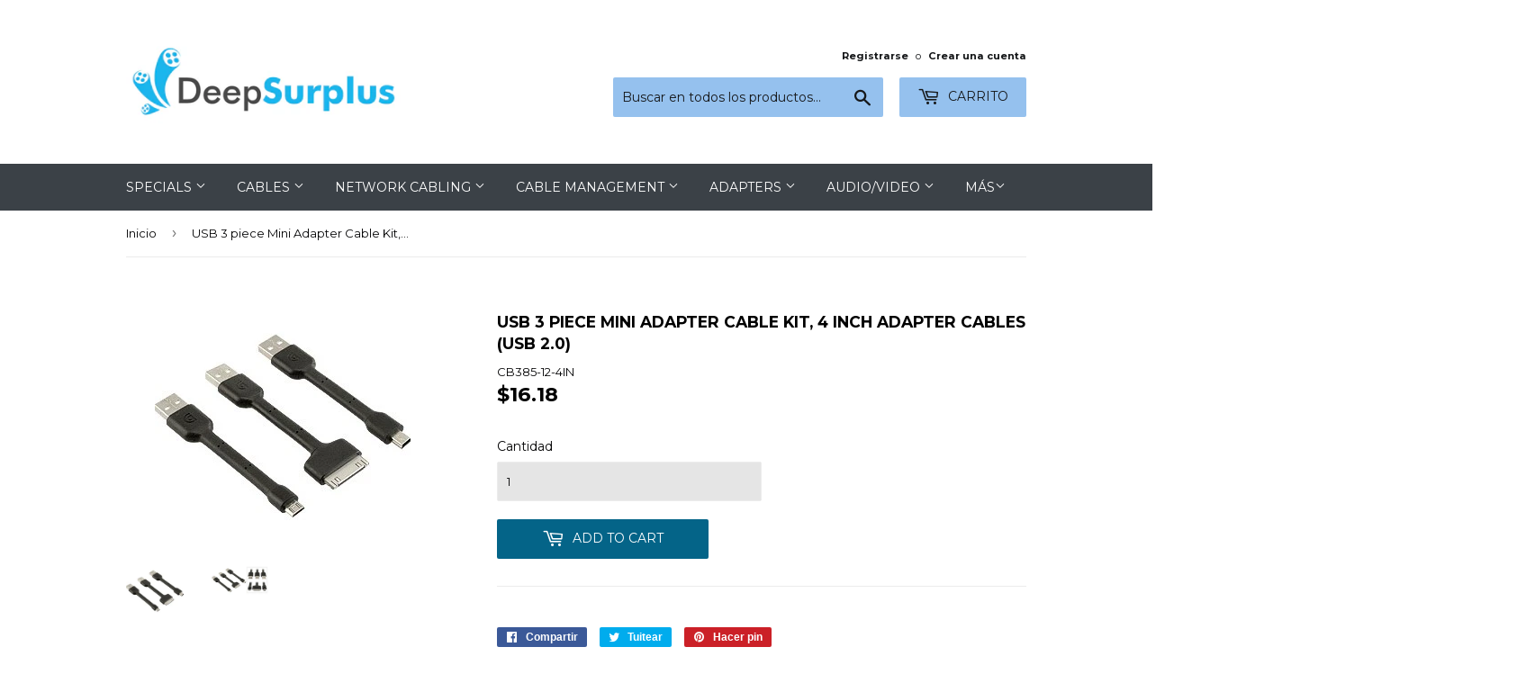

--- FILE ---
content_type: text/html; charset=utf-8
request_url: https://deepsurplus.com/es/products/usb-3-piece-adapter-cable-kit
body_size: 28821
content:
<!doctype html>
<!--[if lt IE 7]><html class="no-js lt-ie9 lt-ie8 lt-ie7" lang="en"> <![endif]-->
<!--[if IE 7]><html class="no-js lt-ie9 lt-ie8" lang="en"> <![endif]-->
<!--[if IE 8]><html class="no-js lt-ie9" lang="en"> <![endif]-->
<!--[if IE 9 ]><html class="ie9 no-js"> <![endif]-->
<!--[if (gt IE 9)|!(IE)]><!--> <html class="no-touch no-js"> <!--<![endif]-->
<head>
<!-- Start of Booster Apps Seo-0.1-->
<title>USB 3 piece Mini Adapter Cable Kit, 4 inch Adapter Cables (USB 2.0) | Deep Surplus</title><meta name="description" content="Includes (3) 4&quot; adapter cables:Dock mini-cable for iPod, iPhone, and iPadUSB mini-B for cameras, drives, GPS, PDAs, and media playersUSB micro-B for cameras, mobile phones, and smartphones" /><script type="application/ld+json">
  {
    "@context": "https://schema.org",
    "@type": "Organization",
    "name": "Deep Surplus",
    "url": "https://deepsurplus.com",
    "description": "Supplier of Cat 5e, Cat 6 and Cat 6A cables, connectors, cable pulling tools, electrical and other ethernet and networking supplies","image": "https://deepsurplus.com/cdn/shop/t/3/assets/logo.png?v=123004900360828616211597005911",
      "logo": "https://deepsurplus.com/cdn/shop/t/3/assets/logo.png?v=123004900360828616211597005911","sameAs": [""]
  }
</script>

<script type="application/ld+json">
  {
    "@context": "https://schema.org",
    "@type": "WebSite",
    "name": "Deep Surplus",
    "url": "https://deepsurplus.com",
    "potentialAction": {
      "@type": "SearchAction",
      "query-input": "required name=query",
      "target": "https://deepsurplus.com/search?q={query}"
    }
  }
</script><script type="application/ld+json">
  {
    "@context": "https://schema.org",
    "@type": "Product",
    "name": "USB 3 piece Mini Adapter Cable Kit, 4 inch Adapter Cables (USB 2.0)",
    "brand": {"@type": "Brand","name": "Deep Surplus"},
    "sku": "CB385-12-4IN",
    "mpn": "685387371907",
    "description": "Includes (3) 4\" adapter cables:\nDock mini-cable for iPod, iPhone, and iPadUSB mini-B for cameras, drives, GPS, PDAs, and media playersUSB micro-B for cameras, mobile phones, and smartphones",
    "url": "https://deepsurplus.com/es/products/usb-3-piece-adapter-cable-kit","image": "https://deepsurplus.com/cdn/shop/products/x_cb385_12_4in_284x252_1501c577-677a-4303-ae99-7bc765b5e82e_284x.jpg?v=1659834087","itemCondition": "https://schema.org/NewCondition",
    "offers": [{
          "@type": "Offer",
          "price": "16.18",
          "priceCurrency": "USD",
          "itemCondition": "https://schema.org/NewCondition",
          "url": "https://deepsurplus.com/es/products/usb-3-piece-adapter-cable-kit?variant=14092613025907",
          "sku": "CB385-12-4IN",
          "mpn": "685387371907",
          "availability" : "https://schema.org/InStock",
          "priceValidUntil": "2026-02-20","gtin12": "685387371907"}]}
</script>
<!-- end of Booster Apps SEO -->

  <meta name="google-site-verification" content="Gu1X7xQ-3oB1P7yDjFHRWjnL3wNarnKs3N4Vrjtub80" />
  <script>(function(H){H.className=H.className.replace(/\bno-js\b/,'js')})(document.documentElement)</script>
  <!-- Basic page needs ================================================== -->
  <meta charset="utf-8">
  <meta http-equiv="X-UA-Compatible" content="IE=edge,chrome=1">

  
  <link rel="shortcut icon" href="//deepsurplus.com/cdn/shop/files/Favicon_3_32x32.jpg?v=1613598225" type="image/png" />
  

  <!-- Title and description ================================================== -->
  


  

  <!-- Product meta ================================================== -->
  <!-- /snippets/social-meta-tags.liquid -->




<meta property="og:site_name" content="Deep Surplus">
<meta property="og:url" content="https://deepsurplus.com/es/products/usb-3-piece-adapter-cable-kit">
<meta property="og:title" content="USB 3 piece Mini Adapter Cable Kit, 4 inch Adapter Cables (USB 2.0)">
<meta property="og:type" content="product">
<meta property="og:description" content="Includes (3) 4&quot; adapter cables: Dock mini-cable for iPod, iPhone, and iPadUSB mini-B for cameras, drives, GPS, PDAs, and media playersUSB micro-B for cameras, mobile phones, and smartphones">

  <meta property="og:price:amount" content="16.18">
  <meta property="og:price:currency" content="USD">

<meta property="og:image" content="http://deepsurplus.com/cdn/shop/products/x_cb385_12_4in_284x252_1501c577-677a-4303-ae99-7bc765b5e82e_1200x1200.jpg?v=1659834087"><meta property="og:image" content="http://deepsurplus.com/cdn/shop/products/x_cb385_12_4in_72dpi_1200x1200.jpg?v=1659834087">
<meta property="og:image:secure_url" content="https://deepsurplus.com/cdn/shop/products/x_cb385_12_4in_284x252_1501c577-677a-4303-ae99-7bc765b5e82e_1200x1200.jpg?v=1659834087"><meta property="og:image:secure_url" content="https://deepsurplus.com/cdn/shop/products/x_cb385_12_4in_72dpi_1200x1200.jpg?v=1659834087">


<meta name="twitter:card" content="summary_large_image">
<meta name="twitter:title" content="USB 3 piece Mini Adapter Cable Kit, 4 inch Adapter Cables (USB 2.0)">
<meta name="twitter:description" content="Includes (3) 4&quot; adapter cables: Dock mini-cable for iPod, iPhone, and iPadUSB mini-B for cameras, drives, GPS, PDAs, and media playersUSB micro-B for cameras, mobile phones, and smartphones">


  <!-- Helpers ================================================== -->
  <link rel="canonical" href="https://deepsurplus.com/es/products/usb-3-piece-adapter-cable-kit">
  <meta name="viewport" content="width=device-width,initial-scale=1">

  <!-- CSS ================================================== -->
  <link href="//deepsurplus.com/cdn/shop/t/3/assets/theme.scss.css?v=8136019701396814151674765176" rel="stylesheet" type="text/css" media="all" />
  
  
  
  <link href="//fonts.googleapis.com/css?family=Montserrat:400,700" rel="stylesheet" type="text/css" media="all" />


  


  



  <!-- Header hook for plugins ================================================== -->
  <script>window.performance && window.performance.mark && window.performance.mark('shopify.content_for_header.start');</script><meta name="google-site-verification" content="98OVZHYAHgNlIPXs5H3oo2dUUZuFHQ-t9nK9J4RzJdI">
<meta id="shopify-digital-wallet" name="shopify-digital-wallet" content="/1574371443/digital_wallets/dialog">
<meta name="shopify-checkout-api-token" content="7ef16e9352110dc58ecc8313dd6e1acf">
<meta id="in-context-paypal-metadata" data-shop-id="1574371443" data-venmo-supported="false" data-environment="production" data-locale="es_ES" data-paypal-v4="true" data-currency="USD">
<link rel="alternate" hreflang="x-default" href="https://deepsurplus.com/products/usb-3-piece-adapter-cable-kit">
<link rel="alternate" hreflang="en" href="https://deepsurplus.com/products/usb-3-piece-adapter-cable-kit">
<link rel="alternate" hreflang="es" href="https://deepsurplus.com/es/products/usb-3-piece-adapter-cable-kit">
<link rel="alternate" type="application/json+oembed" href="https://deepsurplus.com/es/products/usb-3-piece-adapter-cable-kit.oembed">
<script async="async" src="/checkouts/internal/preloads.js?locale=es-US"></script>
<script id="shopify-features" type="application/json">{"accessToken":"7ef16e9352110dc58ecc8313dd6e1acf","betas":["rich-media-storefront-analytics"],"domain":"deepsurplus.com","predictiveSearch":true,"shopId":1574371443,"locale":"es"}</script>
<script>var Shopify = Shopify || {};
Shopify.shop = "deep-surplus.myshopify.com";
Shopify.locale = "es";
Shopify.currency = {"active":"USD","rate":"1.0"};
Shopify.country = "US";
Shopify.theme = {"name":"Supply  (Shopify Edit)","id":83585695843,"schema_name":"Supply","schema_version":"3.3.1","theme_store_id":679,"role":"main"};
Shopify.theme.handle = "null";
Shopify.theme.style = {"id":null,"handle":null};
Shopify.cdnHost = "deepsurplus.com/cdn";
Shopify.routes = Shopify.routes || {};
Shopify.routes.root = "/es/";</script>
<script type="module">!function(o){(o.Shopify=o.Shopify||{}).modules=!0}(window);</script>
<script>!function(o){function n(){var o=[];function n(){o.push(Array.prototype.slice.apply(arguments))}return n.q=o,n}var t=o.Shopify=o.Shopify||{};t.loadFeatures=n(),t.autoloadFeatures=n()}(window);</script>
<script id="shop-js-analytics" type="application/json">{"pageType":"product"}</script>
<script defer="defer" async type="module" src="//deepsurplus.com/cdn/shopifycloud/shop-js/modules/v2/client.init-shop-cart-sync_-aut3ZVe.es.esm.js"></script>
<script defer="defer" async type="module" src="//deepsurplus.com/cdn/shopifycloud/shop-js/modules/v2/chunk.common_jR-HGkUL.esm.js"></script>
<script type="module">
  await import("//deepsurplus.com/cdn/shopifycloud/shop-js/modules/v2/client.init-shop-cart-sync_-aut3ZVe.es.esm.js");
await import("//deepsurplus.com/cdn/shopifycloud/shop-js/modules/v2/chunk.common_jR-HGkUL.esm.js");

  window.Shopify.SignInWithShop?.initShopCartSync?.({"fedCMEnabled":true,"windoidEnabled":true});

</script>
<script>(function() {
  var isLoaded = false;
  function asyncLoad() {
    if (isLoaded) return;
    isLoaded = true;
    var urls = ["https:\/\/www.paypal.com\/tagmanager\/pptm.js?id=0e82545c-80a0-4b46-8cbd-cea4ed47a156\u0026shop=deep-surplus.myshopify.com"];
    for (var i = 0; i < urls.length; i++) {
      var s = document.createElement('script');
      s.type = 'text/javascript';
      s.async = true;
      s.src = urls[i];
      var x = document.getElementsByTagName('script')[0];
      x.parentNode.insertBefore(s, x);
    }
  };
  if(window.attachEvent) {
    window.attachEvent('onload', asyncLoad);
  } else {
    window.addEventListener('load', asyncLoad, false);
  }
})();</script>
<script id="__st">var __st={"a":1574371443,"offset":-28800,"reqid":"7c54b06a-4002-4b66-b490-5a8ef8b20300-1769025321","pageurl":"deepsurplus.com\/es\/products\/usb-3-piece-adapter-cable-kit","u":"24e35e647eb2","p":"product","rtyp":"product","rid":1381233655923};</script>
<script>window.ShopifyPaypalV4VisibilityTracking = true;</script>
<script id="captcha-bootstrap">!function(){'use strict';const t='contact',e='account',n='new_comment',o=[[t,t],['blogs',n],['comments',n],[t,'customer']],c=[[e,'customer_login'],[e,'guest_login'],[e,'recover_customer_password'],[e,'create_customer']],r=t=>t.map((([t,e])=>`form[action*='/${t}']:not([data-nocaptcha='true']) input[name='form_type'][value='${e}']`)).join(','),a=t=>()=>t?[...document.querySelectorAll(t)].map((t=>t.form)):[];function s(){const t=[...o],e=r(t);return a(e)}const i='password',u='form_key',d=['recaptcha-v3-token','g-recaptcha-response','h-captcha-response',i],f=()=>{try{return window.sessionStorage}catch{return}},m='__shopify_v',_=t=>t.elements[u];function p(t,e,n=!1){try{const o=window.sessionStorage,c=JSON.parse(o.getItem(e)),{data:r}=function(t){const{data:e,action:n}=t;return t[m]||n?{data:e,action:n}:{data:t,action:n}}(c);for(const[e,n]of Object.entries(r))t.elements[e]&&(t.elements[e].value=n);n&&o.removeItem(e)}catch(o){console.error('form repopulation failed',{error:o})}}const l='form_type',E='cptcha';function T(t){t.dataset[E]=!0}const w=window,h=w.document,L='Shopify',v='ce_forms',y='captcha';let A=!1;((t,e)=>{const n=(g='f06e6c50-85a8-45c8-87d0-21a2b65856fe',I='https://cdn.shopify.com/shopifycloud/storefront-forms-hcaptcha/ce_storefront_forms_captcha_hcaptcha.v1.5.2.iife.js',D={infoText:'Protegido por hCaptcha',privacyText:'Privacidad',termsText:'Términos'},(t,e,n)=>{const o=w[L][v],c=o.bindForm;if(c)return c(t,g,e,D).then(n);var r;o.q.push([[t,g,e,D],n]),r=I,A||(h.body.append(Object.assign(h.createElement('script'),{id:'captcha-provider',async:!0,src:r})),A=!0)});var g,I,D;w[L]=w[L]||{},w[L][v]=w[L][v]||{},w[L][v].q=[],w[L][y]=w[L][y]||{},w[L][y].protect=function(t,e){n(t,void 0,e),T(t)},Object.freeze(w[L][y]),function(t,e,n,w,h,L){const[v,y,A,g]=function(t,e,n){const i=e?o:[],u=t?c:[],d=[...i,...u],f=r(d),m=r(i),_=r(d.filter((([t,e])=>n.includes(e))));return[a(f),a(m),a(_),s()]}(w,h,L),I=t=>{const e=t.target;return e instanceof HTMLFormElement?e:e&&e.form},D=t=>v().includes(t);t.addEventListener('submit',(t=>{const e=I(t);if(!e)return;const n=D(e)&&!e.dataset.hcaptchaBound&&!e.dataset.recaptchaBound,o=_(e),c=g().includes(e)&&(!o||!o.value);(n||c)&&t.preventDefault(),c&&!n&&(function(t){try{if(!f())return;!function(t){const e=f();if(!e)return;const n=_(t);if(!n)return;const o=n.value;o&&e.removeItem(o)}(t);const e=Array.from(Array(32),(()=>Math.random().toString(36)[2])).join('');!function(t,e){_(t)||t.append(Object.assign(document.createElement('input'),{type:'hidden',name:u})),t.elements[u].value=e}(t,e),function(t,e){const n=f();if(!n)return;const o=[...t.querySelectorAll(`input[type='${i}']`)].map((({name:t})=>t)),c=[...d,...o],r={};for(const[a,s]of new FormData(t).entries())c.includes(a)||(r[a]=s);n.setItem(e,JSON.stringify({[m]:1,action:t.action,data:r}))}(t,e)}catch(e){console.error('failed to persist form',e)}}(e),e.submit())}));const S=(t,e)=>{t&&!t.dataset[E]&&(n(t,e.some((e=>e===t))),T(t))};for(const o of['focusin','change'])t.addEventListener(o,(t=>{const e=I(t);D(e)&&S(e,y())}));const B=e.get('form_key'),M=e.get(l),P=B&&M;t.addEventListener('DOMContentLoaded',(()=>{const t=y();if(P)for(const e of t)e.elements[l].value===M&&p(e,B);[...new Set([...A(),...v().filter((t=>'true'===t.dataset.shopifyCaptcha))])].forEach((e=>S(e,t)))}))}(h,new URLSearchParams(w.location.search),n,t,e,['guest_login'])})(!0,!0)}();</script>
<script integrity="sha256-4kQ18oKyAcykRKYeNunJcIwy7WH5gtpwJnB7kiuLZ1E=" data-source-attribution="shopify.loadfeatures" defer="defer" src="//deepsurplus.com/cdn/shopifycloud/storefront/assets/storefront/load_feature-a0a9edcb.js" crossorigin="anonymous"></script>
<script data-source-attribution="shopify.dynamic_checkout.dynamic.init">var Shopify=Shopify||{};Shopify.PaymentButton=Shopify.PaymentButton||{isStorefrontPortableWallets:!0,init:function(){window.Shopify.PaymentButton.init=function(){};var t=document.createElement("script");t.src="https://deepsurplus.com/cdn/shopifycloud/portable-wallets/latest/portable-wallets.es.js",t.type="module",document.head.appendChild(t)}};
</script>
<script data-source-attribution="shopify.dynamic_checkout.buyer_consent">
  function portableWalletsHideBuyerConsent(e){var t=document.getElementById("shopify-buyer-consent"),n=document.getElementById("shopify-subscription-policy-button");t&&n&&(t.classList.add("hidden"),t.setAttribute("aria-hidden","true"),n.removeEventListener("click",e))}function portableWalletsShowBuyerConsent(e){var t=document.getElementById("shopify-buyer-consent"),n=document.getElementById("shopify-subscription-policy-button");t&&n&&(t.classList.remove("hidden"),t.removeAttribute("aria-hidden"),n.addEventListener("click",e))}window.Shopify?.PaymentButton&&(window.Shopify.PaymentButton.hideBuyerConsent=portableWalletsHideBuyerConsent,window.Shopify.PaymentButton.showBuyerConsent=portableWalletsShowBuyerConsent);
</script>
<script data-source-attribution="shopify.dynamic_checkout.cart.bootstrap">document.addEventListener("DOMContentLoaded",(function(){function t(){return document.querySelector("shopify-accelerated-checkout-cart, shopify-accelerated-checkout")}if(t())Shopify.PaymentButton.init();else{new MutationObserver((function(e,n){t()&&(Shopify.PaymentButton.init(),n.disconnect())})).observe(document.body,{childList:!0,subtree:!0})}}));
</script>
<link id="shopify-accelerated-checkout-styles" rel="stylesheet" media="screen" href="https://deepsurplus.com/cdn/shopifycloud/portable-wallets/latest/accelerated-checkout-backwards-compat.css" crossorigin="anonymous">
<style id="shopify-accelerated-checkout-cart">
        #shopify-buyer-consent {
  margin-top: 1em;
  display: inline-block;
  width: 100%;
}

#shopify-buyer-consent.hidden {
  display: none;
}

#shopify-subscription-policy-button {
  background: none;
  border: none;
  padding: 0;
  text-decoration: underline;
  font-size: inherit;
  cursor: pointer;
}

#shopify-subscription-policy-button::before {
  box-shadow: none;
}

      </style>

<script>window.performance && window.performance.mark && window.performance.mark('shopify.content_for_header.end');</script>

  <!-- OrderLogic checkout restrictions ========================================= -->
  <script>
DEBUG_KEY = "__olDebug";

if (typeof olCreateCookie == 'undefined') {
    var olCreateCookie = function (name, value, days) {
        if (days) {
            var date = new Date();
            date.setTime(date.getTime() + (days * 24 * 60 * 60 * 1000));
            var expires = "; expires=" + date.toGMTString();
        }
        else var expires = "";
        document.cookie = name + "=" + JSON.stringify(value) + expires + "; path=/";
    };
}

if (typeof olReadCookie == 'undefined') {
    var olReadCookie = function (name) {
        var nameEQ = name + "=";
        var ca = document.cookie.split(';');
        // the cookie is being created, there is a problem with the following logic matching the name
        for (var i = 0; i < ca.length; i++) {
            var c = ca[i];
            while (c.charAt(0) == ' ') c = c.substring(1, c.length);
            if (c.indexOf(nameEQ) == 0) return JSON.parse(c.substring(nameEQ.length, c.length));
        }
        return;
    };
}

if (typeof getOlCacheBuster == 'undefined') {
    var getOlCacheBuster = function() {
        if ( typeof getOlCacheBuster.olCacheBuster == 'undefined') {
            scriptsArray = document.getElementsByTagName("script");
            for (var i=0; i<scriptsArray.length; i++) {
                cacheBusterArray = scriptsArray[i].innerHTML.match(/orderlogicapp.com\\\/embedded_js\\\/production_base.js\?(\d+)/);
                if (cacheBusterArray == null) {
                    cacheBusterArray = scriptsArray[i].src.match(/orderlogicapp.com\/embedded_js\/production_base.js\?(\d+)/);
                }
                if (cacheBusterArray != null) {
                    getOlCacheBuster.olCacheBuster = cacheBusterArray[1];
                    break;
                }
            }
        }
        return getOlCacheBuster.olCacheBuster;
    }
}

if (typeof ol_hostname == 'undefined') {
    var ol_hostname = 'www.orderlogicapp.com';
    var ol_debug = olReadCookie(DEBUG_KEY);
    if (window.location.search.replace("?", "").substring(0, 7) == 'olDebug') {
        ol_debug = window.location.search.replace("?olDebug=", "");
        if (ol_debug == 'false') ol_debug = false;
        olCreateCookie(DEBUG_KEY, ol_debug, null);
    }
    if (ol_debug) {
        ol_debug = ol_debug == 'true' ? 'dev.orderlogicapp.com' : ol_debug;
    }
}

var ol_cachebuster = getOlCacheBuster();
if (( typeof ol_cachebuster != 'undefined') || (ol_debug)) {
    if (typeof ol_script == 'undefined') {
        var ol_script = document.createElement('script');
        ol_script.type = 'text/javascript';
        ol_script.async = true;
        ol_script.src = "https://" + (ol_debug ? ol_debug : ol_hostname) + "/embedded_js/store.js?" + ol_cachebuster;
        document.head.appendChild(ol_script);
    }
}


olProductData = []
</script>


  

<!--[if lt IE 9]>
<script src="//cdnjs.cloudflare.com/ajax/libs/html5shiv/3.7.2/html5shiv.min.js" type="text/javascript"></script>
<![endif]-->
<!--[if (lte IE 9) ]><script src="//deepsurplus.com/cdn/shop/t/3/assets/match-media.min.js?v=522" type="text/javascript"></script><![endif]-->


  
  

  <script src="//deepsurplus.com/cdn/shop/t/3/assets/jquery-2.2.3.min.js?v=58211863146907186831597005910" type="text/javascript"></script>

  <!--[if (gt IE 9)|!(IE)]><!--><script src="//deepsurplus.com/cdn/shop/t/3/assets/lazysizes.min.js?v=8147953233334221341597005911" async="async"></script><!--<![endif]-->
  <!--[if lte IE 9]><script src="//deepsurplus.com/cdn/shop/t/3/assets/lazysizes.min.js?v=8147953233334221341597005911"></script><![endif]-->

  <!--[if (gt IE 9)|!(IE)]><!--><script src="//deepsurplus.com/cdn/shop/t/3/assets/vendor.js?v=23204533626406551281597005913" defer="defer"></script><!--<![endif]-->
  <!--[if lte IE 9]><script src="//deepsurplus.com/cdn/shop/t/3/assets/vendor.js?v=23204533626406551281597005913"></script><![endif]-->

  <!--[if (gt IE 9)|!(IE)]><!--><script src="//deepsurplus.com/cdn/shop/t/3/assets/theme.js?v=131962573478163978041597005921" defer="defer"></script><!--<![endif]-->
  <!--[if lte IE 9]><script src="//deepsurplus.com/cdn/shop/t/3/assets/theme.js?v=131962573478163978041597005921"></script><![endif]-->



				        <style>
				            .intl-tel-input .country-list .country-name,.intl-tel-input .country-list .dial-code,.intl-tel-input .country-list .flag-box{vertical-align:middle }.intl-tel-input{position:relative;display:block }.intl-tel-input *{box-sizing:border-box;-moz-box-sizing:border-box }.intl-tel-input .hide{display:none }.intl-tel-input .v-hide{visibility:hidden }.intl-tel-input input,.intl-tel-input input[type=tel],.intl-tel-input input[type=text]{position:relative;z-index:0;margin-top:0!important;margin-bottom:0!important;padding-right:36px;margin-right:0 }.intl-tel-input .flag-container{position:absolute;top:0;bottom:0;right:0;padding:1px }.intl-tel-input .selected-flag{z-index:1;position:relative;width:36px;height:100%;padding:0 0 0 8px }.intl-tel-input .selected-flag .iti-flag{position:absolute;top:0;bottom:0;margin:auto }.intl-tel-input .selected-flag .iti-arrow{position:absolute;top:50%;margin-top:-2px;right:6px;width:0;height:0;border-left:3px solid transparent;border-right:3px solid transparent;border-top:4px solid #555 }.intl-tel-input .selected-flag .iti-arrow.up{border-top:none;border-bottom:4px solid #555 }.intl-tel-input .country-list{position:absolute;z-index:2;list-style:none;text-align:left;padding:0;margin:0 0 0 -1px;box-shadow:1px 1px 4px rgba(0,0,0,.2);background-color:#fff;border:1px solid #CCC;white-space:nowrap;max-height:200px;overflow-y:scroll }.intl-tel-input .country-list .country.highlight,.intl-tel-input.allow-dropdown .flag-container:hover .selected-flag{background-color:rgba(0,0,0,.05) }.intl-tel-input .country-list.dropup{bottom:100%;margin-bottom:-1px }.intl-tel-input .country-list .flag-box{display:inline-block;width:20px }@media (max-width:500px){.intl-tel-input .country-list{white-space:normal }}.intl-tel-input .country-list .divider{padding-bottom:5px;margin-bottom:5px;border-bottom:1px solid #CCC }.intl-tel-input .country-list .country{padding:5px 10px }.intl-tel-input .country-list .country .dial-code{color:#999 }.intl-tel-input .country-list .country-name,.intl-tel-input .country-list .flag-box{margin-right:6px }.intl-tel-input.allow-dropdown input,.intl-tel-input.allow-dropdown input[type=tel],.intl-tel-input.allow-dropdown input[type=text],.intl-tel-input.separate-dial-code input,.intl-tel-input.separate-dial-code input[type=tel],.intl-tel-input.separate-dial-code input[type=text]{padding-right:6px;padding-left:52px;margin-left:0 }.intl-tel-input.allow-dropdown .flag-container,.intl-tel-input.separate-dial-code .flag-container{right:auto;left:0 }.intl-tel-input.allow-dropdown .selected-flag,.intl-tel-input.separate-dial-code .selected-flag{width:46px }.intl-tel-input.allow-dropdown .flag-container:hover{cursor:pointer }.intl-tel-input.allow-dropdown input[disabled]+.flag-container:hover,.intl-tel-input.allow-dropdown input[readonly]+.flag-container:hover{cursor:default }.intl-tel-input.allow-dropdown input[disabled]+.flag-container:hover .selected-flag,.intl-tel-input.allow-dropdown input[readonly]+.flag-container:hover .selected-flag{background-color:transparent }.intl-tel-input.separate-dial-code .selected-flag{background-color:rgba(0,0,0,.05);display:table }.intl-tel-input.separate-dial-code .selected-dial-code{display:table-cell;vertical-align:middle;padding-left:28px }.intl-tel-input.separate-dial-code.iti-sdc-2 input,.intl-tel-input.separate-dial-code.iti-sdc-2 input[type=tel],.intl-tel-input.separate-dial-code.iti-sdc-2 input[type=text]{padding-left:66px }.intl-tel-input.separate-dial-code.iti-sdc-2 .selected-flag{width:60px }.intl-tel-input.separate-dial-code.allow-dropdown.iti-sdc-2 input,.intl-tel-input.separate-dial-code.allow-dropdown.iti-sdc-2 input[type=tel],.intl-tel-input.separate-dial-code.allow-dropdown.iti-sdc-2 input[type=text]{padding-left:76px }.intl-tel-input.separate-dial-code.allow-dropdown.iti-sdc-2 .selected-flag{width:70px }.intl-tel-input.separate-dial-code.iti-sdc-3 input,.intl-tel-input.separate-dial-code.iti-sdc-3 input[type=tel],.intl-tel-input.separate-dial-code.iti-sdc-3 input[type=text]{padding-left:74px }.intl-tel-input.separate-dial-code.iti-sdc-3 .selected-flag{width:68px }.intl-tel-input.separate-dial-code.allow-dropdown.iti-sdc-3 input,.intl-tel-input.separate-dial-code.allow-dropdown.iti-sdc-3 input[type=tel],.intl-tel-input.separate-dial-code.allow-dropdown.iti-sdc-3 input[type=text]{padding-left:84px }.intl-tel-input.separate-dial-code.allow-dropdown.iti-sdc-3 .selected-flag{width:78px }.intl-tel-input.separate-dial-code.iti-sdc-4 input,.intl-tel-input.separate-dial-code.iti-sdc-4 input[type=tel],.intl-tel-input.separate-dial-code.iti-sdc-4 input[type=text]{padding-left:82px }.intl-tel-input.separate-dial-code.iti-sdc-4 .selected-flag{width:76px }.intl-tel-input.separate-dial-code.allow-dropdown.iti-sdc-4 input,.intl-tel-input.separate-dial-code.allow-dropdown.iti-sdc-4 input[type=tel],.intl-tel-input.separate-dial-code.allow-dropdown.iti-sdc-4 input[type=text]{padding-left:92px }.intl-tel-input.separate-dial-code.allow-dropdown.iti-sdc-4 .selected-flag{width:86px }.intl-tel-input.separate-dial-code.iti-sdc-5 input,.intl-tel-input.separate-dial-code.iti-sdc-5 input[type=tel],.intl-tel-input.separate-dial-code.iti-sdc-5 input[type=text]{padding-left:90px }.intl-tel-input.separate-dial-code.iti-sdc-5 .selected-flag{width:84px }.intl-tel-input.separate-dial-code.allow-dropdown.iti-sdc-5 input,.intl-tel-input.separate-dial-code.allow-dropdown.iti-sdc-5 input[type=tel],.intl-tel-input.separate-dial-code.allow-dropdown.iti-sdc-5 input[type=text]{padding-left:100px }.intl-tel-input.separate-dial-code.allow-dropdown.iti-sdc-5 .selected-flag{width:94px }.intl-tel-input.iti-container{position:absolute;top:-1000px;left:-1000px;z-index:1060;padding:1px }.intl-tel-input.iti-container:hover{cursor:pointer }.iti-mobile .intl-tel-input.iti-container{top:30px;bottom:30px;left:30px;right:30px;position:fixed; z-index: 99999;}.iti-mobile .intl-tel-input .country-list{max-height:100%;width:100% }.iti-mobile .intl-tel-input .country-list .country{padding:10px;line-height:1.5em }.iti-flag{width:20px }.iti-flag.be{width:18px }.iti-flag.ch{width:15px }.iti-flag.mc{width:19px }.iti-flag.ac{height:10px;background-position:0 0 }.iti-flag.ad{height:14px;background-position:-22px 0 }.iti-flag.ae{height:10px;background-position:-44px 0 }.iti-flag.af{height:14px;background-position:-66px 0 }.iti-flag.ag{height:14px;background-position:-88px 0 }.iti-flag.ai{height:10px;background-position:-110px 0 }.iti-flag.al{height:15px;background-position:-132px 0 }.iti-flag.am{height:10px;background-position:-154px 0 }.iti-flag.ao{height:14px;background-position:-176px 0 }.iti-flag.aq{height:14px;background-position:-198px 0 }.iti-flag.ar{height:13px;background-position:-220px 0 }.iti-flag.as{height:10px;background-position:-242px 0 }.iti-flag.at{height:14px;background-position:-264px 0 }.iti-flag.au{height:10px;background-position:-286px 0 }.iti-flag.aw{height:14px;background-position:-308px 0 }.iti-flag.ax{height:13px;background-position:-330px 0 }.iti-flag.az{height:10px;background-position:-352px 0 }.iti-flag.ba{height:10px;background-position:-374px 0 }.iti-flag.bb{height:14px;background-position:-396px 0 }.iti-flag.bd{height:12px;background-position:-418px 0 }.iti-flag.be{height:15px;background-position:-440px 0 }.iti-flag.bf{height:14px;background-position:-460px 0 }.iti-flag.bg{height:12px;background-position:-482px 0 }.iti-flag.bh{height:12px;background-position:-504px 0 }.iti-flag.bi{height:12px;background-position:-526px 0 }.iti-flag.bj{height:14px;background-position:-548px 0 }.iti-flag.bl{height:14px;background-position:-570px 0 }.iti-flag.bm{height:10px;background-position:-592px 0 }.iti-flag.bn{height:10px;background-position:-614px 0 }.iti-flag.bo{height:14px;background-position:-636px 0 }.iti-flag.bq{height:14px;background-position:-658px 0 }.iti-flag.br{height:14px;background-position:-680px 0 }.iti-flag.bs{height:10px;background-position:-702px 0 }.iti-flag.bt{height:14px;background-position:-724px 0 }.iti-flag.bv{height:15px;background-position:-746px 0 }.iti-flag.bw{height:14px;background-position:-768px 0 }.iti-flag.by{height:10px;background-position:-790px 0 }.iti-flag.bz{height:14px;background-position:-812px 0 }.iti-flag.ca{height:10px;background-position:-834px 0 }.iti-flag.cc{height:10px;background-position:-856px 0 }.iti-flag.cd{height:15px;background-position:-878px 0 }.iti-flag.cf{height:14px;background-position:-900px 0 }.iti-flag.cg{height:14px;background-position:-922px 0 }.iti-flag.ch{height:15px;background-position:-944px 0 }.iti-flag.ci{height:14px;background-position:-961px 0 }.iti-flag.ck{height:10px;background-position:-983px 0 }.iti-flag.cl{height:14px;background-position:-1005px 0 }.iti-flag.cm{height:14px;background-position:-1027px 0 }.iti-flag.cn{height:14px;background-position:-1049px 0 }.iti-flag.co{height:14px;background-position:-1071px 0 }.iti-flag.cp{height:14px;background-position:-1093px 0 }.iti-flag.cr{height:12px;background-position:-1115px 0 }.iti-flag.cu{height:10px;background-position:-1137px 0 }.iti-flag.cv{height:12px;background-position:-1159px 0 }.iti-flag.cw{height:14px;background-position:-1181px 0 }.iti-flag.cx{height:10px;background-position:-1203px 0 }.iti-flag.cy{height:14px;background-position:-1225px 0 }.iti-flag.cz{height:14px;background-position:-1247px 0 }.iti-flag.de{height:12px;background-position:-1269px 0 }.iti-flag.dg{height:10px;background-position:-1291px 0 }.iti-flag.dj{height:14px;background-position:-1313px 0 }.iti-flag.dk{height:15px;background-position:-1335px 0 }.iti-flag.dm{height:10px;background-position:-1357px 0 }.iti-flag.do{height:14px;background-position:-1379px 0 }.iti-flag.dz{height:14px;background-position:-1401px 0 }.iti-flag.ea{height:14px;background-position:-1423px 0 }.iti-flag.ec{height:14px;background-position:-1445px 0 }.iti-flag.ee{height:13px;background-position:-1467px 0 }.iti-flag.eg{height:14px;background-position:-1489px 0 }.iti-flag.eh{height:10px;background-position:-1511px 0 }.iti-flag.er{height:10px;background-position:-1533px 0 }.iti-flag.es{height:14px;background-position:-1555px 0 }.iti-flag.et{height:10px;background-position:-1577px 0 }.iti-flag.eu{height:14px;background-position:-1599px 0 }.iti-flag.fi{height:12px;background-position:-1621px 0 }.iti-flag.fj{height:10px;background-position:-1643px 0 }.iti-flag.fk{height:10px;background-position:-1665px 0 }.iti-flag.fm{height:11px;background-position:-1687px 0 }.iti-flag.fo{height:15px;background-position:-1709px 0 }.iti-flag.fr{height:14px;background-position:-1731px 0 }.iti-flag.ga{height:15px;background-position:-1753px 0 }.iti-flag.gb{height:10px;background-position:-1775px 0 }.iti-flag.gd{height:12px;background-position:-1797px 0 }.iti-flag.ge{height:14px;background-position:-1819px 0 }.iti-flag.gf{height:14px;background-position:-1841px 0 }.iti-flag.gg{height:14px;background-position:-1863px 0 }.iti-flag.gh{height:14px;background-position:-1885px 0 }.iti-flag.gi{height:10px;background-position:-1907px 0 }.iti-flag.gl{height:14px;background-position:-1929px 0 }.iti-flag.gm{height:14px;background-position:-1951px 0 }.iti-flag.gn{height:14px;background-position:-1973px 0 }.iti-flag.gp{height:14px;background-position:-1995px 0 }.iti-flag.gq{height:14px;background-position:-2017px 0 }.iti-flag.gr{height:14px;background-position:-2039px 0 }.iti-flag.gs{height:10px;background-position:-2061px 0 }.iti-flag.gt{height:13px;background-position:-2083px 0 }.iti-flag.gu{height:11px;background-position:-2105px 0 }.iti-flag.gw{height:10px;background-position:-2127px 0 }.iti-flag.gy{height:12px;background-position:-2149px 0 }.iti-flag.hk{height:14px;background-position:-2171px 0 }.iti-flag.hm{height:10px;background-position:-2193px 0 }.iti-flag.hn{height:10px;background-position:-2215px 0 }.iti-flag.hr{height:10px;background-position:-2237px 0 }.iti-flag.ht{height:12px;background-position:-2259px 0 }.iti-flag.hu{height:10px;background-position:-2281px 0 }.iti-flag.ic{height:14px;background-position:-2303px 0 }.iti-flag.id{height:14px;background-position:-2325px 0 }.iti-flag.ie{height:10px;background-position:-2347px 0 }.iti-flag.il{height:15px;background-position:-2369px 0 }.iti-flag.im{height:10px;background-position:-2391px 0 }.iti-flag.in{height:14px;background-position:-2413px 0 }.iti-flag.io{height:10px;background-position:-2435px 0 }.iti-flag.iq{height:14px;background-position:-2457px 0 }.iti-flag.ir{height:12px;background-position:-2479px 0 }.iti-flag.is{height:15px;background-position:-2501px 0 }.iti-flag.it{height:14px;background-position:-2523px 0 }.iti-flag.je{height:12px;background-position:-2545px 0 }.iti-flag.jm{height:10px;background-position:-2567px 0 }.iti-flag.jo{height:10px;background-position:-2589px 0 }.iti-flag.jp{height:14px;background-position:-2611px 0 }.iti-flag.ke{height:14px;background-position:-2633px 0 }.iti-flag.kg{height:12px;background-position:-2655px 0 }.iti-flag.kh{height:13px;background-position:-2677px 0 }.iti-flag.ki{height:10px;background-position:-2699px 0 }.iti-flag.km{height:12px;background-position:-2721px 0 }.iti-flag.kn{height:14px;background-position:-2743px 0 }.iti-flag.kp{height:10px;background-position:-2765px 0 }.iti-flag.kr{height:14px;background-position:-2787px 0 }.iti-flag.kw{height:10px;background-position:-2809px 0 }.iti-flag.ky{height:10px;background-position:-2831px 0 }.iti-flag.kz{height:10px;background-position:-2853px 0 }.iti-flag.la{height:14px;background-position:-2875px 0 }.iti-flag.lb{height:14px;background-position:-2897px 0 }.iti-flag.lc{height:10px;background-position:-2919px 0 }.iti-flag.li{height:12px;background-position:-2941px 0 }.iti-flag.lk{height:10px;background-position:-2963px 0 }.iti-flag.lr{height:11px;background-position:-2985px 0 }.iti-flag.ls{height:14px;background-position:-3007px 0 }.iti-flag.lt{height:12px;background-position:-3029px 0 }.iti-flag.lu{height:12px;background-position:-3051px 0 }.iti-flag.lv{height:10px;background-position:-3073px 0 }.iti-flag.ly{height:10px;background-position:-3095px 0 }.iti-flag.ma{height:14px;background-position:-3117px 0 }.iti-flag.mc{height:15px;background-position:-3139px 0 }.iti-flag.md{height:10px;background-position:-3160px 0 }.iti-flag.me{height:10px;background-position:-3182px 0 }.iti-flag.mf{height:14px;background-position:-3204px 0 }.iti-flag.mg{height:14px;background-position:-3226px 0 }.iti-flag.mh{height:11px;background-position:-3248px 0 }.iti-flag.mk{height:10px;background-position:-3270px 0 }.iti-flag.ml{height:14px;background-position:-3292px 0 }.iti-flag.mm{height:14px;background-position:-3314px 0 }.iti-flag.mn{height:10px;background-position:-3336px 0 }.iti-flag.mo{height:14px;background-position:-3358px 0 }.iti-flag.mp{height:10px;background-position:-3380px 0 }.iti-flag.mq{height:14px;background-position:-3402px 0 }.iti-flag.mr{height:14px;background-position:-3424px 0 }.iti-flag.ms{height:10px;background-position:-3446px 0 }.iti-flag.mt{height:14px;background-position:-3468px 0 }.iti-flag.mu{height:14px;background-position:-3490px 0 }.iti-flag.mv{height:14px;background-position:-3512px 0 }.iti-flag.mw{height:14px;background-position:-3534px 0 }.iti-flag.mx{height:12px;background-position:-3556px 0 }.iti-flag.my{height:10px;background-position:-3578px 0 }.iti-flag.mz{height:14px;background-position:-3600px 0 }.iti-flag.na{height:14px;background-position:-3622px 0 }.iti-flag.nc{height:10px;background-position:-3644px 0 }.iti-flag.ne{width:18px;height:15px;background-position:-3666px 0 }.iti-flag.nf{height:10px;background-position:-3686px 0 }.iti-flag.ng{height:10px;background-position:-3708px 0 }.iti-flag.ni{height:12px;background-position:-3730px 0 }.iti-flag.nl{height:14px;background-position:-3752px 0 }.iti-flag.no{height:15px;background-position:-3774px 0 }.iti-flag.np{width:13px;height:15px;background-position:-3796px 0 }.iti-flag.nr{height:10px;background-position:-3811px 0 }.iti-flag.nu{height:10px;background-position:-3833px 0 }.iti-flag.nz{height:10px;background-position:-3855px 0 }.iti-flag.om{height:10px;background-position:-3877px 0 }.iti-flag.pa{height:14px;background-position:-3899px 0 }.iti-flag.pe{height:14px;background-position:-3921px 0 }.iti-flag.pf{height:14px;background-position:-3943px 0 }.iti-flag.pg{height:15px;background-position:-3965px 0 }.iti-flag.ph{height:10px;background-position:-3987px 0 }.iti-flag.pk{height:14px;background-position:-4009px 0 }.iti-flag.pl{height:13px;background-position:-4031px 0 }.iti-flag.pm{height:14px;background-position:-4053px 0 }.iti-flag.pn{height:10px;background-position:-4075px 0 }.iti-flag.pr{height:14px;background-position:-4097px 0 }.iti-flag.ps{height:10px;background-position:-4119px 0 }.iti-flag.pt{height:14px;background-position:-4141px 0 }.iti-flag.pw{height:13px;background-position:-4163px 0 }.iti-flag.py{height:11px;background-position:-4185px 0 }.iti-flag.qa{height:8px;background-position:-4207px 0 }.iti-flag.re{height:14px;background-position:-4229px 0 }.iti-flag.ro{height:14px;background-position:-4251px 0 }.iti-flag.rs{height:14px;background-position:-4273px 0 }.iti-flag.ru{height:14px;background-position:-4295px 0 }.iti-flag.rw{height:14px;background-position:-4317px 0 }.iti-flag.sa{height:14px;background-position:-4339px 0 }.iti-flag.sb{height:10px;background-position:-4361px 0 }.iti-flag.sc{height:10px;background-position:-4383px 0 }.iti-flag.sd{height:10px;background-position:-4405px 0 }.iti-flag.se{height:13px;background-position:-4427px 0 }.iti-flag.sg{height:14px;background-position:-4449px 0 }.iti-flag.sh{height:10px;background-position:-4471px 0 }.iti-flag.si{height:10px;background-position:-4493px 0 }.iti-flag.sj{height:15px;background-position:-4515px 0 }.iti-flag.sk{height:14px;background-position:-4537px 0 }.iti-flag.sl{height:14px;background-position:-4559px 0 }.iti-flag.sm{height:15px;background-position:-4581px 0 }.iti-flag.sn{height:14px;background-position:-4603px 0 }.iti-flag.so{height:14px;background-position:-4625px 0 }.iti-flag.sr{height:14px;background-position:-4647px 0 }.iti-flag.ss{height:10px;background-position:-4669px 0 }.iti-flag.st{height:10px;background-position:-4691px 0 }.iti-flag.sv{height:12px;background-position:-4713px 0 }.iti-flag.sx{height:14px;background-position:-4735px 0 }.iti-flag.sy{height:14px;background-position:-4757px 0 }.iti-flag.sz{height:14px;background-position:-4779px 0 }.iti-flag.ta{height:10px;background-position:-4801px 0 }.iti-flag.tc{height:10px;background-position:-4823px 0 }.iti-flag.td{height:14px;background-position:-4845px 0 }.iti-flag.tf{height:14px;background-position:-4867px 0 }.iti-flag.tg{height:13px;background-position:-4889px 0 }.iti-flag.th{height:14px;background-position:-4911px 0 }.iti-flag.tj{height:10px;background-position:-4933px 0 }.iti-flag.tk{height:10px;background-position:-4955px 0 }.iti-flag.tl{height:10px;background-position:-4977px 0 }.iti-flag.tm{height:14px;background-position:-4999px 0 }.iti-flag.tn{height:14px;background-position:-5021px 0 }.iti-flag.to{height:10px;background-position:-5043px 0 }.iti-flag.tr{height:14px;background-position:-5065px 0 }.iti-flag.tt{height:12px;background-position:-5087px 0 }.iti-flag.tv{height:10px;background-position:-5109px 0 }.iti-flag.tw{height:14px;background-position:-5131px 0 }.iti-flag.tz{height:14px;background-position:-5153px 0 }.iti-flag.ua{height:14px;background-position:-5175px 0 }.iti-flag.ug{height:14px;background-position:-5197px 0 }.iti-flag.um{height:11px;background-position:-5219px 0 }.iti-flag.un{height:14px;background-position:-5241px 0 }.iti-flag.us{height:11px;background-position:-5263px 0 }.iti-flag.uy{height:14px;background-position:-5285px 0 }.iti-flag.uz{height:10px;background-position:-5307px 0 }.iti-flag.va{width:15px;height:15px;background-position:-5329px 0 }.iti-flag.vc{height:14px;background-position:-5346px 0 }.iti-flag.ve{height:14px;background-position:-5368px 0 }.iti-flag.vg{height:10px;background-position:-5390px 0 }.iti-flag.vi{height:14px;background-position:-5412px 0 }.iti-flag.vn{height:14px;background-position:-5434px 0  }.iti-flag.vu{height:12px;background-position:-5456px 0 }.iti-flag.wf{height:14px;background-position:-5478px 0 }.iti-flag.ws{height:10px;background-position:-5500px 0 }.iti-flag.xk{height:15px;background-position:-5522px 0 }.iti-flag.ye{height:14px;background-position:-5544px 0 }.iti-flag.yt{height:14px;background-position:-5566px 0 }.iti-flag.za{height:14px;background-position:-5588px 0 }.iti-flag.zm{height:14px;background-position:-5610px 0 }.iti-flag.zw{height:10px;background-position:-5632px 0 }.iti-flag{height:15px;box-shadow:0 0 1px 0 #888;background-image:url(https://productoption.hulkapps.com/images/flags.png);background-repeat:no-repeat;background-color:#DBDBDB;background-position:20px 0 }@media (-webkit-min-device-pixel-ratio:2),(min-resolution:192dpi){.iti-flag{background-size:5652px 15px;background-image:url(https://productoption.hulkapps.com/images/flags@2x.png) }}.iti-flag.np{background-color:transparent }.cart-property .property_name{font-weight:400;padding-right:0;min-width:auto;width:auto }.input_file+label{cursor:pointer;padding:3px 10px;width:auto;text-align:center;margin:0;background:#f4f8fb;border:1px solid #dbe1e8 }#error-msg,.hulkapps_with_discount{color:red }.discount_error{border-color:red }.edit_form input,.edit_form select,.edit_form textarea{min-height:44px!important }.hulkapps_summary{font-size:14px;display:block;color:red; }.hulkapps-summary-line-discount-code{margin:10px 0;display:block }.actual_price{text-decoration:line-through }.hide{display:none }input.error{border:1px solid #FF7C7C }#valid-msg{color:#00C900 }.edit_cart_option{margin-top:10px!important;display:none;cursor: pointer;border: 1px solid transparent;border-radius: 2px;color: #fff;font-weight: 600;text-transform: uppercase;letter-spacing: 0.08em;font-size: 14px;padding: 8px 15px;}.hulkapps_discount_hide{margin-top:10px;display:flex!important;align-items:center;justify-content:flex-end }.hulkapps_discount_code{width:auto !important;margin:0 12px 0 0 !important;}.discount_code_box{display:none;margin-bottom:10px;text-align:right }@media screen and (max-width:480px){.hulkapps_discount_code{width:100% }.hulkapps_option_name,.hulkapps_option_value{display:block!important }.hulkapp_close,.hulkapp_save{margin-bottom:8px }}@media screen and (max-width:991px){.hulkapps_option_name,.hulkapps_option_value{display:block!important;width:100%!important;max-width:100%!important }.hulkapps_discount_button{height:40px }}body.body_fixed{overflow:hidden;}select.hulkapps_dd{padding-right:30px!important }.cb_render .hulkapps_option_value label{display:flex!important;align-items:center }.dd_multi_render select{padding-right:5px!important;min-height:80px!important }.hulkapps-tooltip{position:relative;display:inline-block;cursor:pointer;vertical-align:middle }.hulkapps-tooltip img{display:block;}.hulkapps-tooltip .hulkapps-tooltip-inner{position:absolute;bottom:calc(100% + 5px);background:#000;left:-8px;color:#fff;box-shadow:0 6px 30px rgba(0,0,0,.08);opacity:0;visibility:hidden;transition:all ease-in-out .5s;border-radius:5px;font-size:13px;text-align:center;z-index:999;white-space:nowrap;padding: 7px;}.hulkapps-tooltip:hover .hulkapps-tooltip-inner{opacity:1;visibility:visible }.hulkapps-tooltip .hulkapps-tooltip-inner:after{content:"";position:absolute;top:100%;left:11px;border-width:5px;border-style:solid;border-color:#000 transparent transparent transparent;}.hulkapps-tooltip.bottom .hulkapps-tooltip-inner{bottom:auto;top:calc(100% + 5px);padding:0 }.hulkapps-tooltip.bottom .hulkapps-tooltip-inner:after{bottom:100%;top:auto;border-color:transparent transparent #000 }.hulkapps-tooltip .hulkapps-tooltip-inner.swatch-tooltip{left: 1px;}.hulkapps-tooltip .hulkapps-tooltip-inner.swatch-tooltip p{margin:0 0 5px;color:#fff;white-space:normal; }.hulkapps-tooltip .hulkapps-tooltip-inner.swatch-tooltip img{max-width:100% }.hulkapps-tooltip .hulkapps-tooltip-inner.swatch-tooltip img.circle{border-radius:50% }.hulkapp_save,button.hulkapp_close,.hulkapps_discount_button{cursor: pointer;border-radius: 2px;font-weight: 600;text-transform: none;letter-spacing: 0.08em;font-size: 14px;padding: 8px 15px;}.hulkapps-cart-original-total{display:block;}.hulkapps-tooltip .hulkapps-tooltip-inner.multiswatch-tooltip{left: 1px;}.hulkapps-tooltip .hulkapps-tooltip-inner.multiswatch-tooltip p{margin:0 0 5px;color:#fff;white-space:normal; }.hulkapps-tooltip .hulkapps-tooltip-inner.multiswatch-tooltip img{max-width:100% }.hulkapps-tooltip .hulkapps-tooltip-inner.multiswatch-tooltip img.circle{border-radius:50% }.hulkapp_save,button.hulkapp_close,.hulkapps_discount_button{cursor: pointer;border-radius: 2px;font-weight: 600;text-transform: none;letter-spacing: 0.08em;font-size: 14px;padding: 8px 15px;}.hulkapps-cart-original-total{display:block;} .discount-tag{ background: #ebebeb; padding: 5px 10px; border-radius: 5px; display: inline-block; margin-right: 30px; color: #000000;} .discount-tag .close-ajax-tag{ position: relative; width:15px; height:15px; display:inline-block; margin-left:5px; vertical-align:middle; cursor:pointer; } .discount-tag .close-ajax-tag:after, .discount-tag .close-ajax-tag:before{ content:; position:absolute; top:50%; left:50%; transform:translate(-50%, -50%) rotate(45deg); width:2px; height:10px; background-color:#3d3d3d; } .discount-tag .close-ajax-tag:before{ width:10px; height:2px; } .hulkapps_discount_code{max-width: 50%;}.discount-tag{ background: #ebebeb; padding: 5px 10px; border-radius: 5px; display: inline-block; margin-right: 30px; } .discount-tag .close-tag{ position: relative; width:15px; height:15px; display:inline-block; margin-left:5px; vertical-align:middle; cursor:pointer; } .discount-tag .close-tag:after, .discount-tag .close-tag:before{ content:''; position:absolute; top:50%; left:50%; transform:translate(-50%, -50%) rotate(45deg); width:2px; height:10px; background-color:#3d3d3d; } .discount-tag .close-tag:before{ width:10px; height:2px; } .after_discount_price{ font-weight: bold; } .final-total{ font-weight: normal; margin-right: 30px; }@media screen and (max-width:991px){body.body_fixed{position:fixed;top:0;right:0;left:0;bottom:0}} @media only screen and (max-width: 749px){ .hulkapps_swatch_option{ margin-bottom: 10px !important; }} @media (max-width: 767px){ #hulkapp_popupOverlay { padding-top: 10px !important; }.hulkapps_discount_code { width: 100% !important; }}.hulkapps-volumes{display:block;width:100%;} 
				        </style>
				        <script>
				          
				            window.hulkapps = {
				              shop_slug: "deep-surplus",
				              store_id: "deep-surplus.myshopify.com",
				              money_format: "${{amount}}",
				              cart: null,
				              product: null,
				              product_collections: null,
				              product_variants: null,
				              is_volume_discount: null,
				              is_product_option: false,
				              product_id: null,
				              page_type: null,
				              po_url: "https://productoption.hulkapps.com",
				              vd_url: "https://volumediscount.hulkapps.com",
				              customer: null
				            }
				            
				          

				          
				            window.hulkapps.page_type = "product"
				            window.hulkapps.product_id = "1381233655923";
				            window.hulkapps.product = {"id":1381233655923,"title":"USB 3 piece Mini Adapter Cable Kit, 4 inch Adapter Cables (USB 2.0)","handle":"usb-3-piece-adapter-cable-kit","description":"\u003cp\u003eIncludes (3) 4\" adapter cables:\u003c\/p\u003e\n\u003cp\u003eDock mini-cable for iPod, iPhone, and iPad\u003cbr\u003eUSB mini-B for cameras, drives, GPS, PDAs, and media players\u003cbr\u003eUSB micro-B for cameras, mobile phones, and smartphones\u003c\/p\u003e","published_at":"2018-07-31T09:02:12-07:00","created_at":"2018-07-31T10:11:37-07:00","vendor":"Deep Surplus","type":"Computer - Cables","tags":[],"price":1618,"price_min":1618,"price_max":1618,"available":true,"price_varies":false,"compare_at_price":null,"compare_at_price_min":0,"compare_at_price_max":0,"compare_at_price_varies":false,"variants":[{"id":14092613025907,"title":"Default Title","option1":"Default Title","option2":null,"option3":null,"sku":"CB385-12-4IN","requires_shipping":true,"taxable":true,"featured_image":null,"available":true,"name":"USB 3 piece Mini Adapter Cable Kit, 4 inch Adapter Cables (USB 2.0)","public_title":null,"options":["Default Title"],"price":1618,"weight":73,"compare_at_price":null,"inventory_management":"shopify","barcode":"685387371907","requires_selling_plan":false,"selling_plan_allocations":[]}],"images":["\/\/deepsurplus.com\/cdn\/shop\/products\/x_cb385_12_4in_284x252_1501c577-677a-4303-ae99-7bc765b5e82e.jpg?v=1659834087","\/\/deepsurplus.com\/cdn\/shop\/products\/x_cb385_12_4in_72dpi.jpg?v=1659834087"],"featured_image":"\/\/deepsurplus.com\/cdn\/shop\/products\/x_cb385_12_4in_284x252_1501c577-677a-4303-ae99-7bc765b5e82e.jpg?v=1659834087","options":["Title"],"media":[{"alt":"USB 3 piece Mini Adapter Cable Kit, 4 inch Adapter Cables - Deep Surplus","id":24032023281843,"position":1,"preview_image":{"aspect_ratio":1.127,"height":252,"width":284,"src":"\/\/deepsurplus.com\/cdn\/shop\/products\/x_cb385_12_4in_284x252_1501c577-677a-4303-ae99-7bc765b5e82e.jpg?v=1659834087"},"aspect_ratio":1.127,"height":252,"media_type":"image","src":"\/\/deepsurplus.com\/cdn\/shop\/products\/x_cb385_12_4in_284x252_1501c577-677a-4303-ae99-7bc765b5e82e.jpg?v=1659834087","width":284},{"alt":"USB 3 piece Mini Adapter Cable Kit, 4 inch Adapter Cables (USB 2.0) - Deep Surplus","id":977882087539,"position":2,"preview_image":{"aspect_ratio":1.929,"height":252,"width":486,"src":"\/\/deepsurplus.com\/cdn\/shop\/products\/x_cb385_12_4in_72dpi.jpg?v=1659834087"},"aspect_ratio":1.929,"height":252,"media_type":"image","src":"\/\/deepsurplus.com\/cdn\/shop\/products\/x_cb385_12_4in_72dpi.jpg?v=1659834087","width":486}],"requires_selling_plan":false,"selling_plan_groups":[],"content":"\u003cp\u003eIncludes (3) 4\" adapter cables:\u003c\/p\u003e\n\u003cp\u003eDock mini-cable for iPod, iPhone, and iPad\u003cbr\u003eUSB mini-B for cameras, drives, GPS, PDAs, and media players\u003cbr\u003eUSB micro-B for cameras, mobile phones, and smartphones\u003c\/p\u003e"} 
				                                               
				                                               
				            window.hulkapps.product_collection = []
				            
				              window.hulkapps.product_collection.push(59193589875)
				            
				                                     
				            window.hulkapps.product_variant = []
				            
				              window.hulkapps.product_variant.push(14092613025907)
				            
				              
				            window.hulkapps.product_collections = window.hulkapps.product_collection.toString();
				            window.hulkapps.product_variants = window.hulkapps.product_variant.toString();                          
				                                               
				          

				        </script>

				        
				      <script src='https://volumediscount.hulkapps.com/hulkcode.js' defer='defer'></script><!-- BEGIN app block: shopify://apps/hulk-discounts/blocks/app-embed/25745434-52e7-4378-88f1-890df18a0110 --><!-- BEGIN app snippet: hulkapps_volume_discount -->
    <script>
      var is_po = false
      if(window.hulkapps != undefined && window.hulkapps != '' ){
        var is_po = window.hulkapps.is_product_option
      }
      
        window.hulkapps = {
          shop_slug: "deep-surplus",
          store_id: "deep-surplus.myshopify.com",
          money_format: "${{amount}}",
          cart: null,
          product: null,
          product_collections: null,
          product_variants: null,
          is_volume_discount: true,
          is_product_option: is_po,
          product_id: null,
          page_type: null,
          po_url: "https://productoption.hulkapps.com",
          vd_url: "https://volumediscount.hulkapps.com",
          vd_proxy_url: "https://deepsurplus.com",
          customer: null
        }
        

        window.hulkapps.page_type = "cart";
        window.hulkapps.cart = {"note":null,"attributes":{},"original_total_price":0,"total_price":0,"total_discount":0,"total_weight":0.0,"item_count":0,"items":[],"requires_shipping":false,"currency":"USD","items_subtotal_price":0,"cart_level_discount_applications":[],"checkout_charge_amount":0}
        if (typeof window.hulkapps.cart.items == "object") {
          for (var i=0; i<window.hulkapps.cart.items.length; i++) {
            ["sku", "grams", "vendor", "url", "image", "handle", "requires_shipping", "product_type", "product_description"].map(function(a) {
              delete window.hulkapps.cart.items[i][a]
            })
          }
        }
        window.hulkapps.cart_collections = {}
        window.hulkapps.product_tags = {}
        

      
        window.hulkapps.page_type = "product"
        window.hulkapps.product_id = "1381233655923";
        window.hulkapps.product = {"id":1381233655923,"title":"USB 3 piece Mini Adapter Cable Kit, 4 inch Adapter Cables (USB 2.0)","handle":"usb-3-piece-adapter-cable-kit","description":"\u003cp\u003eIncludes (3) 4\" adapter cables:\u003c\/p\u003e\n\u003cp\u003eDock mini-cable for iPod, iPhone, and iPad\u003cbr\u003eUSB mini-B for cameras, drives, GPS, PDAs, and media players\u003cbr\u003eUSB micro-B for cameras, mobile phones, and smartphones\u003c\/p\u003e","published_at":"2018-07-31T09:02:12-07:00","created_at":"2018-07-31T10:11:37-07:00","vendor":"Deep Surplus","type":"Computer - Cables","tags":[],"price":1618,"price_min":1618,"price_max":1618,"available":true,"price_varies":false,"compare_at_price":null,"compare_at_price_min":0,"compare_at_price_max":0,"compare_at_price_varies":false,"variants":[{"id":14092613025907,"title":"Default Title","option1":"Default Title","option2":null,"option3":null,"sku":"CB385-12-4IN","requires_shipping":true,"taxable":true,"featured_image":null,"available":true,"name":"USB 3 piece Mini Adapter Cable Kit, 4 inch Adapter Cables (USB 2.0)","public_title":null,"options":["Default Title"],"price":1618,"weight":73,"compare_at_price":null,"inventory_management":"shopify","barcode":"685387371907","requires_selling_plan":false,"selling_plan_allocations":[]}],"images":["\/\/deepsurplus.com\/cdn\/shop\/products\/x_cb385_12_4in_284x252_1501c577-677a-4303-ae99-7bc765b5e82e.jpg?v=1659834087","\/\/deepsurplus.com\/cdn\/shop\/products\/x_cb385_12_4in_72dpi.jpg?v=1659834087"],"featured_image":"\/\/deepsurplus.com\/cdn\/shop\/products\/x_cb385_12_4in_284x252_1501c577-677a-4303-ae99-7bc765b5e82e.jpg?v=1659834087","options":["Title"],"media":[{"alt":"USB 3 piece Mini Adapter Cable Kit, 4 inch Adapter Cables - Deep Surplus","id":24032023281843,"position":1,"preview_image":{"aspect_ratio":1.127,"height":252,"width":284,"src":"\/\/deepsurplus.com\/cdn\/shop\/products\/x_cb385_12_4in_284x252_1501c577-677a-4303-ae99-7bc765b5e82e.jpg?v=1659834087"},"aspect_ratio":1.127,"height":252,"media_type":"image","src":"\/\/deepsurplus.com\/cdn\/shop\/products\/x_cb385_12_4in_284x252_1501c577-677a-4303-ae99-7bc765b5e82e.jpg?v=1659834087","width":284},{"alt":"USB 3 piece Mini Adapter Cable Kit, 4 inch Adapter Cables (USB 2.0) - Deep Surplus","id":977882087539,"position":2,"preview_image":{"aspect_ratio":1.929,"height":252,"width":486,"src":"\/\/deepsurplus.com\/cdn\/shop\/products\/x_cb385_12_4in_72dpi.jpg?v=1659834087"},"aspect_ratio":1.929,"height":252,"media_type":"image","src":"\/\/deepsurplus.com\/cdn\/shop\/products\/x_cb385_12_4in_72dpi.jpg?v=1659834087","width":486}],"requires_selling_plan":false,"selling_plan_groups":[],"content":"\u003cp\u003eIncludes (3) 4\" adapter cables:\u003c\/p\u003e\n\u003cp\u003eDock mini-cable for iPod, iPhone, and iPad\u003cbr\u003eUSB mini-B for cameras, drives, GPS, PDAs, and media players\u003cbr\u003eUSB micro-B for cameras, mobile phones, and smartphones\u003c\/p\u003e"}
        window.hulkapps.selected_or_first_available_variant = {"id":14092613025907,"title":"Default Title","option1":"Default Title","option2":null,"option3":null,"sku":"CB385-12-4IN","requires_shipping":true,"taxable":true,"featured_image":null,"available":true,"name":"USB 3 piece Mini Adapter Cable Kit, 4 inch Adapter Cables (USB 2.0)","public_title":null,"options":["Default Title"],"price":1618,"weight":73,"compare_at_price":null,"inventory_management":"shopify","barcode":"685387371907","requires_selling_plan":false,"selling_plan_allocations":[]};
        window.hulkapps.selected_or_first_available_variant_id = "14092613025907";
        window.hulkapps.product_collection = []
        
          window.hulkapps.product_collection.push(59193589875)
        

        window.hulkapps.product_variant = []
        
          window.hulkapps.product_variant.push(14092613025907)
        

        window.hulkapps.product_collections = window.hulkapps.product_collection.toString();
        window.hulkapps.product_variants = window.hulkapps.product_variant.toString();
         window.hulkapps.product_tags = [];
         window.hulkapps.product_tags = window.hulkapps.product_tags.join(", ");
      

    </script><!-- END app snippet --><!-- END app block --><script src="https://cdn.shopify.com/extensions/019b7356-b863-740e-a434-3295b201790d/volumediscount-74/assets/hulkcode.js" type="text/javascript" defer="defer"></script>
<link href="https://cdn.shopify.com/extensions/019b7356-b863-740e-a434-3295b201790d/volumediscount-74/assets/hulkcode.css" rel="stylesheet" type="text/css" media="all">
<link href="https://monorail-edge.shopifysvc.com" rel="dns-prefetch">
<script>(function(){if ("sendBeacon" in navigator && "performance" in window) {try {var session_token_from_headers = performance.getEntriesByType('navigation')[0].serverTiming.find(x => x.name == '_s').description;} catch {var session_token_from_headers = undefined;}var session_cookie_matches = document.cookie.match(/_shopify_s=([^;]*)/);var session_token_from_cookie = session_cookie_matches && session_cookie_matches.length === 2 ? session_cookie_matches[1] : "";var session_token = session_token_from_headers || session_token_from_cookie || "";function handle_abandonment_event(e) {var entries = performance.getEntries().filter(function(entry) {return /monorail-edge.shopifysvc.com/.test(entry.name);});if (!window.abandonment_tracked && entries.length === 0) {window.abandonment_tracked = true;var currentMs = Date.now();var navigation_start = performance.timing.navigationStart;var payload = {shop_id: 1574371443,url: window.location.href,navigation_start,duration: currentMs - navigation_start,session_token,page_type: "product"};window.navigator.sendBeacon("https://monorail-edge.shopifysvc.com/v1/produce", JSON.stringify({schema_id: "online_store_buyer_site_abandonment/1.1",payload: payload,metadata: {event_created_at_ms: currentMs,event_sent_at_ms: currentMs}}));}}window.addEventListener('pagehide', handle_abandonment_event);}}());</script>
<script id="web-pixels-manager-setup">(function e(e,d,r,n,o){if(void 0===o&&(o={}),!Boolean(null===(a=null===(i=window.Shopify)||void 0===i?void 0:i.analytics)||void 0===a?void 0:a.replayQueue)){var i,a;window.Shopify=window.Shopify||{};var t=window.Shopify;t.analytics=t.analytics||{};var s=t.analytics;s.replayQueue=[],s.publish=function(e,d,r){return s.replayQueue.push([e,d,r]),!0};try{self.performance.mark("wpm:start")}catch(e){}var l=function(){var e={modern:/Edge?\/(1{2}[4-9]|1[2-9]\d|[2-9]\d{2}|\d{4,})\.\d+(\.\d+|)|Firefox\/(1{2}[4-9]|1[2-9]\d|[2-9]\d{2}|\d{4,})\.\d+(\.\d+|)|Chrom(ium|e)\/(9{2}|\d{3,})\.\d+(\.\d+|)|(Maci|X1{2}).+ Version\/(15\.\d+|(1[6-9]|[2-9]\d|\d{3,})\.\d+)([,.]\d+|)( \(\w+\)|)( Mobile\/\w+|) Safari\/|Chrome.+OPR\/(9{2}|\d{3,})\.\d+\.\d+|(CPU[ +]OS|iPhone[ +]OS|CPU[ +]iPhone|CPU IPhone OS|CPU iPad OS)[ +]+(15[._]\d+|(1[6-9]|[2-9]\d|\d{3,})[._]\d+)([._]\d+|)|Android:?[ /-](13[3-9]|1[4-9]\d|[2-9]\d{2}|\d{4,})(\.\d+|)(\.\d+|)|Android.+Firefox\/(13[5-9]|1[4-9]\d|[2-9]\d{2}|\d{4,})\.\d+(\.\d+|)|Android.+Chrom(ium|e)\/(13[3-9]|1[4-9]\d|[2-9]\d{2}|\d{4,})\.\d+(\.\d+|)|SamsungBrowser\/([2-9]\d|\d{3,})\.\d+/,legacy:/Edge?\/(1[6-9]|[2-9]\d|\d{3,})\.\d+(\.\d+|)|Firefox\/(5[4-9]|[6-9]\d|\d{3,})\.\d+(\.\d+|)|Chrom(ium|e)\/(5[1-9]|[6-9]\d|\d{3,})\.\d+(\.\d+|)([\d.]+$|.*Safari\/(?![\d.]+ Edge\/[\d.]+$))|(Maci|X1{2}).+ Version\/(10\.\d+|(1[1-9]|[2-9]\d|\d{3,})\.\d+)([,.]\d+|)( \(\w+\)|)( Mobile\/\w+|) Safari\/|Chrome.+OPR\/(3[89]|[4-9]\d|\d{3,})\.\d+\.\d+|(CPU[ +]OS|iPhone[ +]OS|CPU[ +]iPhone|CPU IPhone OS|CPU iPad OS)[ +]+(10[._]\d+|(1[1-9]|[2-9]\d|\d{3,})[._]\d+)([._]\d+|)|Android:?[ /-](13[3-9]|1[4-9]\d|[2-9]\d{2}|\d{4,})(\.\d+|)(\.\d+|)|Mobile Safari.+OPR\/([89]\d|\d{3,})\.\d+\.\d+|Android.+Firefox\/(13[5-9]|1[4-9]\d|[2-9]\d{2}|\d{4,})\.\d+(\.\d+|)|Android.+Chrom(ium|e)\/(13[3-9]|1[4-9]\d|[2-9]\d{2}|\d{4,})\.\d+(\.\d+|)|Android.+(UC? ?Browser|UCWEB|U3)[ /]?(15\.([5-9]|\d{2,})|(1[6-9]|[2-9]\d|\d{3,})\.\d+)\.\d+|SamsungBrowser\/(5\.\d+|([6-9]|\d{2,})\.\d+)|Android.+MQ{2}Browser\/(14(\.(9|\d{2,})|)|(1[5-9]|[2-9]\d|\d{3,})(\.\d+|))(\.\d+|)|K[Aa][Ii]OS\/(3\.\d+|([4-9]|\d{2,})\.\d+)(\.\d+|)/},d=e.modern,r=e.legacy,n=navigator.userAgent;return n.match(d)?"modern":n.match(r)?"legacy":"unknown"}(),u="modern"===l?"modern":"legacy",c=(null!=n?n:{modern:"",legacy:""})[u],f=function(e){return[e.baseUrl,"/wpm","/b",e.hashVersion,"modern"===e.buildTarget?"m":"l",".js"].join("")}({baseUrl:d,hashVersion:r,buildTarget:u}),m=function(e){var d=e.version,r=e.bundleTarget,n=e.surface,o=e.pageUrl,i=e.monorailEndpoint;return{emit:function(e){var a=e.status,t=e.errorMsg,s=(new Date).getTime(),l=JSON.stringify({metadata:{event_sent_at_ms:s},events:[{schema_id:"web_pixels_manager_load/3.1",payload:{version:d,bundle_target:r,page_url:o,status:a,surface:n,error_msg:t},metadata:{event_created_at_ms:s}}]});if(!i)return console&&console.warn&&console.warn("[Web Pixels Manager] No Monorail endpoint provided, skipping logging."),!1;try{return self.navigator.sendBeacon.bind(self.navigator)(i,l)}catch(e){}var u=new XMLHttpRequest;try{return u.open("POST",i,!0),u.setRequestHeader("Content-Type","text/plain"),u.send(l),!0}catch(e){return console&&console.warn&&console.warn("[Web Pixels Manager] Got an unhandled error while logging to Monorail."),!1}}}}({version:r,bundleTarget:l,surface:e.surface,pageUrl:self.location.href,monorailEndpoint:e.monorailEndpoint});try{o.browserTarget=l,function(e){var d=e.src,r=e.async,n=void 0===r||r,o=e.onload,i=e.onerror,a=e.sri,t=e.scriptDataAttributes,s=void 0===t?{}:t,l=document.createElement("script"),u=document.querySelector("head"),c=document.querySelector("body");if(l.async=n,l.src=d,a&&(l.integrity=a,l.crossOrigin="anonymous"),s)for(var f in s)if(Object.prototype.hasOwnProperty.call(s,f))try{l.dataset[f]=s[f]}catch(e){}if(o&&l.addEventListener("load",o),i&&l.addEventListener("error",i),u)u.appendChild(l);else{if(!c)throw new Error("Did not find a head or body element to append the script");c.appendChild(l)}}({src:f,async:!0,onload:function(){if(!function(){var e,d;return Boolean(null===(d=null===(e=window.Shopify)||void 0===e?void 0:e.analytics)||void 0===d?void 0:d.initialized)}()){var d=window.webPixelsManager.init(e)||void 0;if(d){var r=window.Shopify.analytics;r.replayQueue.forEach((function(e){var r=e[0],n=e[1],o=e[2];d.publishCustomEvent(r,n,o)})),r.replayQueue=[],r.publish=d.publishCustomEvent,r.visitor=d.visitor,r.initialized=!0}}},onerror:function(){return m.emit({status:"failed",errorMsg:"".concat(f," has failed to load")})},sri:function(e){var d=/^sha384-[A-Za-z0-9+/=]+$/;return"string"==typeof e&&d.test(e)}(c)?c:"",scriptDataAttributes:o}),m.emit({status:"loading"})}catch(e){m.emit({status:"failed",errorMsg:(null==e?void 0:e.message)||"Unknown error"})}}})({shopId: 1574371443,storefrontBaseUrl: "https://deepsurplus.com",extensionsBaseUrl: "https://extensions.shopifycdn.com/cdn/shopifycloud/web-pixels-manager",monorailEndpoint: "https://monorail-edge.shopifysvc.com/unstable/produce_batch",surface: "storefront-renderer",enabledBetaFlags: ["2dca8a86"],webPixelsConfigList: [{"id":"553386163","configuration":"{\"config\":\"{\\\"pixel_id\\\":\\\"AW-780023594\\\",\\\"target_country\\\":\\\"US\\\",\\\"gtag_events\\\":[{\\\"type\\\":\\\"search\\\",\\\"action_label\\\":\\\"AW-780023594\\\/EqTYCJ-G1s8BEKru-PMC\\\"},{\\\"type\\\":\\\"begin_checkout\\\",\\\"action_label\\\":\\\"AW-780023594\\\/CkpJCJyG1s8BEKru-PMC\\\"},{\\\"type\\\":\\\"view_item\\\",\\\"action_label\\\":[\\\"AW-780023594\\\/ZwmrCPv_1c8BEKru-PMC\\\",\\\"MC-4YDNSVCCTE\\\"]},{\\\"type\\\":\\\"purchase\\\",\\\"action_label\\\":[\\\"AW-780023594\\\/EYAACPj_1c8BEKru-PMC\\\",\\\"MC-4YDNSVCCTE\\\"]},{\\\"type\\\":\\\"page_view\\\",\\\"action_label\\\":[\\\"AW-780023594\\\/xFHaCP3-1c8BEKru-PMC\\\",\\\"MC-4YDNSVCCTE\\\"]},{\\\"type\\\":\\\"add_payment_info\\\",\\\"action_label\\\":\\\"AW-780023594\\\/9sAQCKKG1s8BEKru-PMC\\\"},{\\\"type\\\":\\\"add_to_cart\\\",\\\"action_label\\\":\\\"AW-780023594\\\/oMgyCJmG1s8BEKru-PMC\\\"}],\\\"enable_monitoring_mode\\\":false}\"}","eventPayloadVersion":"v1","runtimeContext":"OPEN","scriptVersion":"b2a88bafab3e21179ed38636efcd8a93","type":"APP","apiClientId":1780363,"privacyPurposes":[],"dataSharingAdjustments":{"protectedCustomerApprovalScopes":["read_customer_address","read_customer_email","read_customer_name","read_customer_personal_data","read_customer_phone"]}},{"id":"79528115","eventPayloadVersion":"v1","runtimeContext":"LAX","scriptVersion":"1","type":"CUSTOM","privacyPurposes":["ANALYTICS"],"name":"Google Analytics tag (migrated)"},{"id":"shopify-app-pixel","configuration":"{}","eventPayloadVersion":"v1","runtimeContext":"STRICT","scriptVersion":"0450","apiClientId":"shopify-pixel","type":"APP","privacyPurposes":["ANALYTICS","MARKETING"]},{"id":"shopify-custom-pixel","eventPayloadVersion":"v1","runtimeContext":"LAX","scriptVersion":"0450","apiClientId":"shopify-pixel","type":"CUSTOM","privacyPurposes":["ANALYTICS","MARKETING"]}],isMerchantRequest: false,initData: {"shop":{"name":"Deep Surplus","paymentSettings":{"currencyCode":"USD"},"myshopifyDomain":"deep-surplus.myshopify.com","countryCode":"US","storefrontUrl":"https:\/\/deepsurplus.com\/es"},"customer":null,"cart":null,"checkout":null,"productVariants":[{"price":{"amount":16.18,"currencyCode":"USD"},"product":{"title":"USB 3 piece Mini Adapter Cable Kit, 4 inch Adapter Cables (USB 2.0)","vendor":"Deep Surplus","id":"1381233655923","untranslatedTitle":"USB 3 piece Mini Adapter Cable Kit, 4 inch Adapter Cables (USB 2.0)","url":"\/es\/products\/usb-3-piece-adapter-cable-kit","type":"Computer - Cables"},"id":"14092613025907","image":{"src":"\/\/deepsurplus.com\/cdn\/shop\/products\/x_cb385_12_4in_284x252_1501c577-677a-4303-ae99-7bc765b5e82e.jpg?v=1659834087"},"sku":"CB385-12-4IN","title":"Default Title","untranslatedTitle":"Default Title"}],"purchasingCompany":null},},"https://deepsurplus.com/cdn","fcfee988w5aeb613cpc8e4bc33m6693e112",{"modern":"","legacy":""},{"shopId":"1574371443","storefrontBaseUrl":"https:\/\/deepsurplus.com","extensionBaseUrl":"https:\/\/extensions.shopifycdn.com\/cdn\/shopifycloud\/web-pixels-manager","surface":"storefront-renderer","enabledBetaFlags":"[\"2dca8a86\"]","isMerchantRequest":"false","hashVersion":"fcfee988w5aeb613cpc8e4bc33m6693e112","publish":"custom","events":"[[\"page_viewed\",{}],[\"product_viewed\",{\"productVariant\":{\"price\":{\"amount\":16.18,\"currencyCode\":\"USD\"},\"product\":{\"title\":\"USB 3 piece Mini Adapter Cable Kit, 4 inch Adapter Cables (USB 2.0)\",\"vendor\":\"Deep Surplus\",\"id\":\"1381233655923\",\"untranslatedTitle\":\"USB 3 piece Mini Adapter Cable Kit, 4 inch Adapter Cables (USB 2.0)\",\"url\":\"\/es\/products\/usb-3-piece-adapter-cable-kit\",\"type\":\"Computer - Cables\"},\"id\":\"14092613025907\",\"image\":{\"src\":\"\/\/deepsurplus.com\/cdn\/shop\/products\/x_cb385_12_4in_284x252_1501c577-677a-4303-ae99-7bc765b5e82e.jpg?v=1659834087\"},\"sku\":\"CB385-12-4IN\",\"title\":\"Default Title\",\"untranslatedTitle\":\"Default Title\"}}]]"});</script><script>
  window.ShopifyAnalytics = window.ShopifyAnalytics || {};
  window.ShopifyAnalytics.meta = window.ShopifyAnalytics.meta || {};
  window.ShopifyAnalytics.meta.currency = 'USD';
  var meta = {"product":{"id":1381233655923,"gid":"gid:\/\/shopify\/Product\/1381233655923","vendor":"Deep Surplus","type":"Computer - Cables","handle":"usb-3-piece-adapter-cable-kit","variants":[{"id":14092613025907,"price":1618,"name":"USB 3 piece Mini Adapter Cable Kit, 4 inch Adapter Cables (USB 2.0)","public_title":null,"sku":"CB385-12-4IN"}],"remote":false},"page":{"pageType":"product","resourceType":"product","resourceId":1381233655923,"requestId":"7c54b06a-4002-4b66-b490-5a8ef8b20300-1769025321"}};
  for (var attr in meta) {
    window.ShopifyAnalytics.meta[attr] = meta[attr];
  }
</script>
<script class="analytics">
  (function () {
    var customDocumentWrite = function(content) {
      var jquery = null;

      if (window.jQuery) {
        jquery = window.jQuery;
      } else if (window.Checkout && window.Checkout.$) {
        jquery = window.Checkout.$;
      }

      if (jquery) {
        jquery('body').append(content);
      }
    };

    var hasLoggedConversion = function(token) {
      if (token) {
        return document.cookie.indexOf('loggedConversion=' + token) !== -1;
      }
      return false;
    }

    var setCookieIfConversion = function(token) {
      if (token) {
        var twoMonthsFromNow = new Date(Date.now());
        twoMonthsFromNow.setMonth(twoMonthsFromNow.getMonth() + 2);

        document.cookie = 'loggedConversion=' + token + '; expires=' + twoMonthsFromNow;
      }
    }

    var trekkie = window.ShopifyAnalytics.lib = window.trekkie = window.trekkie || [];
    if (trekkie.integrations) {
      return;
    }
    trekkie.methods = [
      'identify',
      'page',
      'ready',
      'track',
      'trackForm',
      'trackLink'
    ];
    trekkie.factory = function(method) {
      return function() {
        var args = Array.prototype.slice.call(arguments);
        args.unshift(method);
        trekkie.push(args);
        return trekkie;
      };
    };
    for (var i = 0; i < trekkie.methods.length; i++) {
      var key = trekkie.methods[i];
      trekkie[key] = trekkie.factory(key);
    }
    trekkie.load = function(config) {
      trekkie.config = config || {};
      trekkie.config.initialDocumentCookie = document.cookie;
      var first = document.getElementsByTagName('script')[0];
      var script = document.createElement('script');
      script.type = 'text/javascript';
      script.onerror = function(e) {
        var scriptFallback = document.createElement('script');
        scriptFallback.type = 'text/javascript';
        scriptFallback.onerror = function(error) {
                var Monorail = {
      produce: function produce(monorailDomain, schemaId, payload) {
        var currentMs = new Date().getTime();
        var event = {
          schema_id: schemaId,
          payload: payload,
          metadata: {
            event_created_at_ms: currentMs,
            event_sent_at_ms: currentMs
          }
        };
        return Monorail.sendRequest("https://" + monorailDomain + "/v1/produce", JSON.stringify(event));
      },
      sendRequest: function sendRequest(endpointUrl, payload) {
        // Try the sendBeacon API
        if (window && window.navigator && typeof window.navigator.sendBeacon === 'function' && typeof window.Blob === 'function' && !Monorail.isIos12()) {
          var blobData = new window.Blob([payload], {
            type: 'text/plain'
          });

          if (window.navigator.sendBeacon(endpointUrl, blobData)) {
            return true;
          } // sendBeacon was not successful

        } // XHR beacon

        var xhr = new XMLHttpRequest();

        try {
          xhr.open('POST', endpointUrl);
          xhr.setRequestHeader('Content-Type', 'text/plain');
          xhr.send(payload);
        } catch (e) {
          console.log(e);
        }

        return false;
      },
      isIos12: function isIos12() {
        return window.navigator.userAgent.lastIndexOf('iPhone; CPU iPhone OS 12_') !== -1 || window.navigator.userAgent.lastIndexOf('iPad; CPU OS 12_') !== -1;
      }
    };
    Monorail.produce('monorail-edge.shopifysvc.com',
      'trekkie_storefront_load_errors/1.1',
      {shop_id: 1574371443,
      theme_id: 83585695843,
      app_name: "storefront",
      context_url: window.location.href,
      source_url: "//deepsurplus.com/cdn/s/trekkie.storefront.cd680fe47e6c39ca5d5df5f0a32d569bc48c0f27.min.js"});

        };
        scriptFallback.async = true;
        scriptFallback.src = '//deepsurplus.com/cdn/s/trekkie.storefront.cd680fe47e6c39ca5d5df5f0a32d569bc48c0f27.min.js';
        first.parentNode.insertBefore(scriptFallback, first);
      };
      script.async = true;
      script.src = '//deepsurplus.com/cdn/s/trekkie.storefront.cd680fe47e6c39ca5d5df5f0a32d569bc48c0f27.min.js';
      first.parentNode.insertBefore(script, first);
    };
    trekkie.load(
      {"Trekkie":{"appName":"storefront","development":false,"defaultAttributes":{"shopId":1574371443,"isMerchantRequest":null,"themeId":83585695843,"themeCityHash":"7839398525394950593","contentLanguage":"es","currency":"USD","eventMetadataId":"78f1c445-2baf-4d9d-b9a1-f89c8e6130fa"},"isServerSideCookieWritingEnabled":true,"monorailRegion":"shop_domain","enabledBetaFlags":["65f19447"]},"Session Attribution":{},"S2S":{"facebookCapiEnabled":false,"source":"trekkie-storefront-renderer","apiClientId":580111}}
    );

    var loaded = false;
    trekkie.ready(function() {
      if (loaded) return;
      loaded = true;

      window.ShopifyAnalytics.lib = window.trekkie;

      var originalDocumentWrite = document.write;
      document.write = customDocumentWrite;
      try { window.ShopifyAnalytics.merchantGoogleAnalytics.call(this); } catch(error) {};
      document.write = originalDocumentWrite;

      window.ShopifyAnalytics.lib.page(null,{"pageType":"product","resourceType":"product","resourceId":1381233655923,"requestId":"7c54b06a-4002-4b66-b490-5a8ef8b20300-1769025321","shopifyEmitted":true});

      var match = window.location.pathname.match(/checkouts\/(.+)\/(thank_you|post_purchase)/)
      var token = match? match[1]: undefined;
      if (!hasLoggedConversion(token)) {
        setCookieIfConversion(token);
        window.ShopifyAnalytics.lib.track("Viewed Product",{"currency":"USD","variantId":14092613025907,"productId":1381233655923,"productGid":"gid:\/\/shopify\/Product\/1381233655923","name":"USB 3 piece Mini Adapter Cable Kit, 4 inch Adapter Cables (USB 2.0)","price":"16.18","sku":"CB385-12-4IN","brand":"Deep Surplus","variant":null,"category":"Computer - Cables","nonInteraction":true,"remote":false},undefined,undefined,{"shopifyEmitted":true});
      window.ShopifyAnalytics.lib.track("monorail:\/\/trekkie_storefront_viewed_product\/1.1",{"currency":"USD","variantId":14092613025907,"productId":1381233655923,"productGid":"gid:\/\/shopify\/Product\/1381233655923","name":"USB 3 piece Mini Adapter Cable Kit, 4 inch Adapter Cables (USB 2.0)","price":"16.18","sku":"CB385-12-4IN","brand":"Deep Surplus","variant":null,"category":"Computer - Cables","nonInteraction":true,"remote":false,"referer":"https:\/\/deepsurplus.com\/es\/products\/usb-3-piece-adapter-cable-kit"});
      }
    });


        var eventsListenerScript = document.createElement('script');
        eventsListenerScript.async = true;
        eventsListenerScript.src = "//deepsurplus.com/cdn/shopifycloud/storefront/assets/shop_events_listener-3da45d37.js";
        document.getElementsByTagName('head')[0].appendChild(eventsListenerScript);

})();</script>
  <script>
  if (!window.ga || (window.ga && typeof window.ga !== 'function')) {
    window.ga = function ga() {
      (window.ga.q = window.ga.q || []).push(arguments);
      if (window.Shopify && window.Shopify.analytics && typeof window.Shopify.analytics.publish === 'function') {
        window.Shopify.analytics.publish("ga_stub_called", {}, {sendTo: "google_osp_migration"});
      }
      console.error("Shopify's Google Analytics stub called with:", Array.from(arguments), "\nSee https://help.shopify.com/manual/promoting-marketing/pixels/pixel-migration#google for more information.");
    };
    if (window.Shopify && window.Shopify.analytics && typeof window.Shopify.analytics.publish === 'function') {
      window.Shopify.analytics.publish("ga_stub_initialized", {}, {sendTo: "google_osp_migration"});
    }
  }
</script>
<script
  defer
  src="https://deepsurplus.com/cdn/shopifycloud/perf-kit/shopify-perf-kit-3.0.4.min.js"
  data-application="storefront-renderer"
  data-shop-id="1574371443"
  data-render-region="gcp-us-central1"
  data-page-type="product"
  data-theme-instance-id="83585695843"
  data-theme-name="Supply"
  data-theme-version="3.3.1"
  data-monorail-region="shop_domain"
  data-resource-timing-sampling-rate="10"
  data-shs="true"
  data-shs-beacon="true"
  data-shs-export-with-fetch="true"
  data-shs-logs-sample-rate="1"
  data-shs-beacon-endpoint="https://deepsurplus.com/api/collect"
></script>
</head>

<body id="usb-3-piecei-adapter-cable-kit" class="template-product" >

  <div id="shopify-section-header" class="shopify-section header-section"><header class="site-header" role="banner" data-section-id="header" data-section-type="header-section">
  <div class="wrapper">

    <div class="grid--full">
      <div class="grid-item large--one-half">
        
          <div class="h1 header-logo" itemscope itemtype="http://schema.org/Organization">
        
          
          

          <a href="/" itemprop="url">
            <div class="lazyload__image-wrapper no-js header-logo__image" style="max-width:305px;">
              <div style="padding-top:30.0%;">
                <img class="lazyload js"
                  data-src="//deepsurplus.com/cdn/shop/files/deep_surplus_logo_large_update_{width}x.jpg?v=1613527139"
                  data-widths="[180, 360, 540, 720, 900, 1080, 1296, 1512, 1728, 2048]"
                  data-aspectratio="3.3333333333333335"
                  data-sizes="auto"
                  alt="Deep Surplus"
                  style="width:305px;">
              </div>
            </div>
            <noscript>
              
              <img src="//deepsurplus.com/cdn/shop/files/deep_surplus_logo_large_update_305x.jpg?v=1613527139"
                srcset="//deepsurplus.com/cdn/shop/files/deep_surplus_logo_large_update_305x.jpg?v=1613527139 1x, //deepsurplus.com/cdn/shop/files/deep_surplus_logo_large_update_305x@2x.jpg?v=1613527139 2x"
                alt="Deep Surplus"
                itemprop="logo"
                style="max-width:305px;">
            </noscript>
          </a>
          
        
          </div>
        
      </div>

      <div class="grid-item large--one-half text-center large--text-right">
        
          <div class="site-header--text-links">
            

            
              <span class="site-header--meta-links medium-down--hide">
                
                  <a href="/es/account/login" id="customer_login_link">Registrarse</a>
                  <span class="site-header--spacer">o</span>
                  <a href="/es/account/register" id="customer_register_link">Crear una cuenta</a>
                
              </span>
            
          </div>

          <br class="medium-down--hide">
        

        <form action="/search" method="get" class="search-bar" role="search">
  
  <input type="hidden" name="type" type="product, page, article">

  <input type="search" name="q" value="" placeholder="Buscar en todos los productos..." aria-label="Buscar en todos los productos...">
  <button type="submit" class="search-bar--submit icon-fallback-text">
    <span class="icon icon-search" aria-hidden="true"></span>
    <span class="fallback-text">Buscar</span>
  </button>
</form>


        <a href="/cart" class="header-cart-btn cart-toggle">
          <span class="icon icon-cart"></span>
          Carrito <span class="cart-count cart-badge--desktop hidden-count">0</span>
        </a>
      </div>
    </div>

  </div>
</header>

<div id="mobileNavBar">
  <div class="display-table-cell">
    <button class="menu-toggle mobileNavBar-link" aria-controls="navBar" aria-expanded="false"><span class="icon icon-hamburger" aria-hidden="true"></span>Más</button>
  </div>
  <div class="display-table-cell">
    <a href="/cart" class="cart-toggle mobileNavBar-link">
      <span class="icon icon-cart"></span>
      Carrito <span class="cart-count hidden-count">0</span>
    </a>
  </div>
</div>

<nav class="nav-bar" id="navBar" role="navigation">
  <div class="wrapper">
    <form action="/search" method="get" class="search-bar" role="search">
  
  <input type="hidden" name="type" type="product, page, article">

  <input type="search" name="q" value="" placeholder="Buscar en todos los productos..." aria-label="Buscar en todos los productos...">
  <button type="submit" class="search-bar--submit icon-fallback-text">
    <span class="icon icon-search" aria-hidden="true"></span>
    <span class="fallback-text">Buscar</span>
  </button>
</form>

    <ul class="mobile-nav" id="MobileNav">
  
  <li class="large--hide">
    <a href="/">Inicio</a>
  </li>
  
  
    
      
      <li 
        class="mobile-nav--has-dropdown "
        aria-haspopup="true">
        <a
          href="/es/pages/specials"
          class="mobile-nav--link"
          data-meganav-type="parent"
          aria-controls="MenuParent-1"
          aria-expanded="false"
          >
            Specials
            <span class="icon icon-arrow-down" aria-hidden="true"></span>
        </a>
        <ul
          id="MenuParent-1"
          class="mobile-nav--dropdown "
          data-meganav-dropdown>
          
            
              <li>
                <a
                  href="/es/collections/switches-modems-routers"
                  class="mobile-nav--link"
                  data-meganav-type="child"
                  >
                    Switches, Routers &amp; Modems
                </a>
              </li>
            
          
            
              <li>
                <a
                  href="/es/collections/speakers"
                  class="mobile-nav--link"
                  data-meganav-type="child"
                  >
                    Headphones &amp; Speakers
                </a>
              </li>
            
          
            
              <li>
                <a
                  href="/es/collections/notebook-accessories"
                  class="mobile-nav--link"
                  data-meganav-type="child"
                  >
                    Accessories for Notebooks
                </a>
              </li>
            
          
            
              <li>
                <a
                  href="/es/collections/monitor-printer-stands"
                  class="mobile-nav--link"
                  data-meganav-type="child"
                  >
                    Printer &amp; Monitor Stands
                </a>
              </li>
            
          
            
              <li>
                <a
                  href="/es/collections/ergonomic-accessories"
                  class="mobile-nav--link"
                  data-meganav-type="child"
                  >
                    Office Ergonomics
                </a>
              </li>
            
          
            
              <li>
                <a
                  href="/es/collections/cables-surplus"
                  class="mobile-nav--link"
                  data-meganav-type="child"
                  >
                    Surplus Cables
                </a>
              </li>
            
          
            
              <li>
                <a
                  href="/es/collections/surplus-bulk-cable"
                  class="mobile-nav--link"
                  data-meganav-type="child"
                  >
                    Surplus Bulk Cable
                </a>
              </li>
            
          
        </ul>
      </li>
    
  
    
      
      <li 
        class="mobile-nav--has-dropdown "
        aria-haspopup="true">
        <a
          href="/es/pages/cables"
          class="mobile-nav--link"
          data-meganav-type="parent"
          aria-controls="MenuParent-2"
          aria-expanded="false"
          >
            Cables
            <span class="icon icon-arrow-down" aria-hidden="true"></span>
        </a>
        <ul
          id="MenuParent-2"
          class="mobile-nav--dropdown mobile-nav--has-grandchildren"
          data-meganav-dropdown>
          
            
            
              <li
                class="mobile-nav--has-dropdown mobile-nav--has-dropdown-grandchild "
                aria-haspopup="true">
                <a
                  href="/es/pages/cat-5e-patch-cables"
                  class="mobile-nav--link"
                  aria-controls="MenuChildren-2-1"
                  data-meganav-type="parent"
                  >
                    Cat 5E Patch Cables
                    <span class="icon icon-arrow-down" aria-hidden="true"></span>
                </a>
                <ul
                  id="MenuChildren-2-1"
                  class="mobile-nav--dropdown-grandchild"
                  data-meganav-dropdown>
                  
                    <li>
                      <a 
                        href="/es/collections/cat5e-patch-cables-utp"
                        class="mobile-nav--link"
                        data-meganav-type="child"
                        >
                          UTP (Unshielded Twisted Pair) Cat 5E Network Patch Cables
                        </a>
                    </li>
                  
                    <li>
                      <a 
                        href="/es/collections/utp-crossover-unshielded-twisted-pair-cat-5e-network-patch-cables"
                        class="mobile-nav--link"
                        data-meganav-type="child"
                        >
                          Crossover Cat 5E UTP (Unshielded Twisted Pair) Network Patch Cables
                        </a>
                    </li>
                  
                    <li>
                      <a 
                        href="/es/collections/shielded-patch-cables-stp"
                        class="mobile-nav--link"
                        data-meganav-type="child"
                        >
                          STP (Shielded Twisted Pair) Cat 5E Network Patch Cables
                        </a>
                    </li>
                  
                </ul>
              </li>
            
          
            
            
              <li
                class="mobile-nav--has-dropdown mobile-nav--has-dropdown-grandchild "
                aria-haspopup="true">
                <a
                  href="/es/pages/cat-6-patch-cables"
                  class="mobile-nav--link"
                  aria-controls="MenuChildren-2-2"
                  data-meganav-type="parent"
                  >
                    Cat 6 Patch Cables
                    <span class="icon icon-arrow-down" aria-hidden="true"></span>
                </a>
                <ul
                  id="MenuChildren-2-2"
                  class="mobile-nav--dropdown-grandchild"
                  data-meganav-dropdown>
                  
                    <li>
                      <a 
                        href="/es/collections/cat-6-network-patch-cables-utp"
                        class="mobile-nav--link"
                        data-meganav-type="child"
                        >
                          UTP (Unshielded Twisted Pair) Cat 6 Network Patch Cables
                        </a>
                    </li>
                  
                    <li>
                      <a 
                        href="/es/collections/slim-cat6-utp-ethernet-patch-cables"
                        class="mobile-nav--link"
                        data-meganav-type="child"
                        >
                          Slim Cat 6 (Thin) UTP Network Patch Cables
                        </a>
                    </li>
                  
                    <li>
                      <a 
                        href="/es/collections/shielded-cat-6-patch-cables-stp"
                        class="mobile-nav--link"
                        data-meganav-type="child"
                        >
                          STP (Shielded Twisted Pair) Cat 6 Network Patch Cables
                        </a>
                    </li>
                  
                    <li>
                      <a 
                        href="/es/collections/outdoor-cat-6-network-patch-cables"
                        class="mobile-nav--link"
                        data-meganav-type="child"
                        >
                          Outdoor Cat 6 Network Patch Cables
                        </a>
                    </li>
                  
                    <li>
                      <a 
                        href="/es/collections/utp-crossover-cat-6-unshielded-twisted-pair-network-patch-cables"
                        class="mobile-nav--link"
                        data-meganav-type="child"
                        >
                          Crossover Cat 6 UTP (Unshielded Twisted Pair) Network Patch Cables
                        </a>
                    </li>
                  
                </ul>
              </li>
            
          
            
            
              <li
                class="mobile-nav--has-dropdown mobile-nav--has-dropdown-grandchild "
                aria-haspopup="true">
                <a
                  href="/es/pages/cat-6a-patch-cables"
                  class="mobile-nav--link"
                  aria-controls="MenuChildren-2-3"
                  data-meganav-type="parent"
                  >
                    Cat 6A &amp; 7 Patch Cables
                    <span class="icon icon-arrow-down" aria-hidden="true"></span>
                </a>
                <ul
                  id="MenuChildren-2-3"
                  class="mobile-nav--dropdown-grandchild"
                  data-meganav-dropdown>
                  
                    <li>
                      <a 
                        href="/es/collections/utp-unshielded-twisted-pair-cat-6a-network-patch-cables"
                        class="mobile-nav--link"
                        data-meganav-type="child"
                        >
                          Cat 6A UTP (Unshielded Twisted Pair) Network Patch Cables
                        </a>
                    </li>
                  
                    <li>
                      <a 
                        href="/es/collections/stp-shielded-twisted-pair-cat-6a-network-patch-cables"
                        class="mobile-nav--link"
                        data-meganav-type="child"
                        >
                          Cat 6A STP (Shielded Twisted Pair) Network Patch Cables
                        </a>
                    </li>
                  
                    <li>
                      <a 
                        href="/es/collections/7-sstp-shielded-twisted-pair-cat-7-network-patch-cables"
                        class="mobile-nav--link"
                        data-meganav-type="child"
                        >
                          Cat 7 SSTP (Shielded Twisted Pair) Network Patch Cables
                        </a>
                    </li>
                  
                </ul>
              </li>
            
          
            
            
              <li
                class="mobile-nav--has-dropdown mobile-nav--has-dropdown-grandchild "
                aria-haspopup="true">
                <a
                  href="/es/pages/3-5mm-1-8-speaker-headset-aux-auxiliary-audio-cables"
                  class="mobile-nav--link"
                  aria-controls="MenuChildren-2-4"
                  data-meganav-type="parent"
                  >
                    2.5MM &amp; 3.5MM (1/8&quot;) Speaker/Headset/AUX (Auxiliary) Audio Cables
                    <span class="icon icon-arrow-down" aria-hidden="true"></span>
                </a>
                <ul
                  id="MenuChildren-2-4"
                  class="mobile-nav--dropdown-grandchild"
                  data-meganav-dropdown>
                  
                    <li>
                      <a 
                        href="/es/collections/3-5mm-1-8-to-3-5mm-1-8-cables"
                        class="mobile-nav--link"
                        data-meganav-type="child"
                        >
                          3.5MM (1/8&quot;) to 3.5MM (1/8&quot;) Audio Patch Cables
                        </a>
                    </li>
                  
                    <li>
                      <a 
                        href="/es/collections/3-5mm-1-8-to-rca-cables"
                        class="mobile-nav--link"
                        data-meganav-type="child"
                        >
                          3.5MM (1/8&quot;} to RCA Audio Patch Cables
                        </a>
                    </li>
                  
                    <li>
                      <a 
                        href="/es/collections/2-5mm-to-2-5mm-audio-patch-cables"
                        class="mobile-nav--link"
                        data-meganav-type="child"
                        >
                          2.5MM to 2.5MM Audio Patch Cables
                        </a>
                    </li>
                  
                    <li>
                      <a 
                        href="/es/collections/2-5mm-to-3-5mm-audio-patch-cables"
                        class="mobile-nav--link"
                        data-meganav-type="child"
                        >
                          2.5MM to 3.5MM Audio Patch Cables
                        </a>
                    </li>
                  
                </ul>
              </li>
            
          
            
              <li>
                <a
                  href="/es/collections/bnc-cables"
                  class="mobile-nav--link"
                  data-meganav-type="child"
                  >
                    BNC Cables
                </a>
              </li>
            
          
            
            
              <li
                class="mobile-nav--has-dropdown mobile-nav--has-dropdown-grandchild "
                aria-haspopup="true">
                <a
                  href="/es/pages/displayport-thunderbolt-lightning"
                  class="mobile-nav--link"
                  aria-controls="MenuChildren-2-6"
                  data-meganav-type="parent"
                  >
                    DisplayPort, ThunderBolt &amp; Lightning
                    <span class="icon icon-arrow-down" aria-hidden="true"></span>
                </a>
                <ul
                  id="MenuChildren-2-6"
                  class="mobile-nav--dropdown-grandchild"
                  data-meganav-dropdown>
                  
                    <li>
                      <a 
                        href="/es/collections/apple-lightning-cable"
                        class="mobile-nav--link"
                        data-meganav-type="child"
                        >
                          Lightning (Apple Charge/Sync)
                        </a>
                    </li>
                  
                    <li>
                      <a 
                        href="/es/collections/mini-displayport"
                        class="mobile-nav--link"
                        data-meganav-type="child"
                        >
                          Mini-DisplayPort (ThunderBolt)
                        </a>
                    </li>
                  
                    <li>
                      <a 
                        href="/es/collections/displayport"
                        class="mobile-nav--link"
                        data-meganav-type="child"
                        >
                          DisplayPort
                        </a>
                    </li>
                  
                </ul>
              </li>
            
          
            
            
              <li
                class="mobile-nav--has-dropdown mobile-nav--has-dropdown-grandchild "
                aria-haspopup="true">
                <a
                  href="/es/pages/dvi-cables"
                  class="mobile-nav--link"
                  aria-controls="MenuChildren-2-7"
                  data-meganav-type="parent"
                  >
                    DVI Cables
                    <span class="icon icon-arrow-down" aria-hidden="true"></span>
                </a>
                <ul
                  id="MenuChildren-2-7"
                  class="mobile-nav--dropdown-grandchild"
                  data-meganav-dropdown>
                  
                    <li>
                      <a 
                        href="/es/collections/dvi"
                        class="mobile-nav--link"
                        data-meganav-type="child"
                        >
                          DVI Cables
                        </a>
                    </li>
                  
                    <li>
                      <a 
                        href="/es/pages/help-index-for-dvi-cables-adapters"
                        class="mobile-nav--link"
                        data-meganav-type="child"
                        >
                          Help Index for DVI Cables &amp; Adapters
                        </a>
                    </li>
                  
                    <li>
                      <a 
                        href="/es/collections/dvi-adapters"
                        class="mobile-nav--link"
                        data-meganav-type="child"
                        >
                          DVI Adapters
                        </a>
                    </li>
                  
                </ul>
              </li>
            
          
            
              <li>
                <a
                  href="/es/collections/hdmi-cables"
                  class="mobile-nav--link"
                  data-meganav-type="child"
                  >
                    HDMI Cables
                </a>
              </li>
            
          
            
            
              <li
                class="mobile-nav--has-dropdown mobile-nav--has-dropdown-grandchild "
                aria-haspopup="true">
                <a
                  href="/es/pages/power-cords-power-strips"
                  class="mobile-nav--link"
                  aria-controls="MenuChildren-2-9"
                  data-meganav-type="parent"
                  >
                    Power Cords &amp; Power Strips
                    <span class="icon icon-arrow-down" aria-hidden="true"></span>
                </a>
                <ul
                  id="MenuChildren-2-9"
                  class="mobile-nav--dropdown-grandchild"
                  data-meganav-dropdown>
                  
                    <li>
                      <a 
                        href="/es/collections/power-strips-surge-protectors"
                        class="mobile-nav--link"
                        data-meganav-type="child"
                        >
                          Power Strips &amp; Surge Protectors
                        </a>
                    </li>
                  
                    <li>
                      <a 
                        href="/es/collections/equipment-power-cords-north-america"
                        class="mobile-nav--link"
                        data-meganav-type="child"
                        >
                          C13 Equipment Power Cords - North America
                        </a>
                    </li>
                  
                    <li>
                      <a 
                        href="/es/collections/notebook-power-cords"
                        class="mobile-nav--link"
                        data-meganav-type="child"
                        >
                          Notebook/Laptop Power Cords (C5 &amp; C7)
                        </a>
                    </li>
                  
                    <li>
                      <a 
                        href="/es/collections/extension-cords"
                        class="mobile-nav--link"
                        data-meganav-type="child"
                        >
                          Extension Power Cords
                        </a>
                    </li>
                  
                    <li>
                      <a 
                        href="/es/collections/high-voltage-current-power-cords"
                        class="mobile-nav--link"
                        data-meganav-type="child"
                        >
                          High Voltage/Current Power cords
                        </a>
                    </li>
                  
                    <li>
                      <a 
                        href="/es/collections/splitter-y-cable-extension-equipment-cords"
                        class="mobile-nav--link"
                        data-meganav-type="child"
                        >
                          Splitter &amp; Y Cable Power Cords
                        </a>
                    </li>
                  
                    <li>
                      <a 
                        href="/es/collections/c14-data-center-power-cords"
                        class="mobile-nav--link"
                        data-meganav-type="child"
                        >
                          C14 Data Center Power Cords
                        </a>
                    </li>
                  
                    <li>
                      <a 
                        href="/es/collections/c15-equipment-power-cords"
                        class="mobile-nav--link"
                        data-meganav-type="child"
                        >
                          C15 Equipment Power Cords
                        </a>
                    </li>
                  
                    <li>
                      <a 
                        href="/es/collections/c19-equipment-power-cords"
                        class="mobile-nav--link"
                        data-meganav-type="child"
                        >
                          C19 Equipment Power Cords
                        </a>
                    </li>
                  
                    <li>
                      <a 
                        href="/es/collections/c20-data-center-power-cords"
                        class="mobile-nav--link"
                        data-meganav-type="child"
                        >
                          C20 Data Center Power Cords
                        </a>
                    </li>
                  
                    <li>
                      <a 
                        href="/es/collections/international-power-cords"
                        class="mobile-nav--link"
                        data-meganav-type="child"
                        >
                          International Power Cords
                        </a>
                    </li>
                  
                </ul>
              </li>
            
          
            
            
              <li
                class="mobile-nav--has-dropdown mobile-nav--has-dropdown-grandchild "
                aria-haspopup="true">
                <a
                  href="/es/pages/rca-cables"
                  class="mobile-nav--link"
                  aria-controls="MenuChildren-2-10"
                  data-meganav-type="parent"
                  >
                    RCA Cables
                    <span class="icon icon-arrow-down" aria-hidden="true"></span>
                </a>
                <ul
                  id="MenuChildren-2-10"
                  class="mobile-nav--dropdown-grandchild"
                  data-meganav-dropdown>
                  
                    <li>
                      <a 
                        href="/es/collections/rca-to-rca-cables"
                        class="mobile-nav--link"
                        data-meganav-type="child"
                        >
                          RCA to RCA Cables
                        </a>
                    </li>
                  
                    <li>
                      <a 
                        href="/es/collections/3-5mm-1-8-to-rca-cables"
                        class="mobile-nav--link"
                        data-meganav-type="child"
                        >
                          3.5MM (1/8&quot;} to RCA Cables
                        </a>
                    </li>
                  
                </ul>
              </li>
            
          
            
              <li>
                <a
                  href="/es/collections/telephone-cords"
                  class="mobile-nav--link"
                  data-meganav-type="child"
                  >
                    Telephone Cords
                </a>
              </li>
            
          
            
            
              <li
                class="mobile-nav--has-dropdown mobile-nav--has-dropdown-grandchild "
                aria-haspopup="true">
                <a
                  href="/es/pages/usb-cables"
                  class="mobile-nav--link"
                  aria-controls="MenuChildren-2-12"
                  data-meganav-type="parent"
                  >
                    USB Cables
                    <span class="icon icon-arrow-down" aria-hidden="true"></span>
                </a>
                <ul
                  id="MenuChildren-2-12"
                  class="mobile-nav--dropdown-grandchild"
                  data-meganav-dropdown>
                  
                    <li>
                      <a 
                        href="/es/collections/usb-cables-2-0"
                        class="mobile-nav--link"
                        data-meganav-type="child"
                        >
                          2.0 USB Cables
                        </a>
                    </li>
                  
                    <li>
                      <a 
                        href="/es/collections/usb-type-c-cables"
                        class="mobile-nav--link"
                        data-meganav-type="child"
                        >
                          Type C USB Cables
                        </a>
                    </li>
                  
                    <li>
                      <a 
                        href="/es/collections/usb-3-0-3-2-g1-cables"
                        class="mobile-nav--link"
                        data-meganav-type="child"
                        >
                          3.0 USB Cables (3.2 Gen 1)
                        </a>
                    </li>
                  
                    <li>
                      <a 
                        href="/es/collections/usb-3-1-3-2-g2-cables"
                        class="mobile-nav--link"
                        data-meganav-type="child"
                        >
                          3.1 USB Cables (3.2 Gen 2)
                        </a>
                    </li>
                  
                    <li>
                      <a 
                        href="/es/collections/usb-active-extension-repeater-cables"
                        class="mobile-nav--link"
                        data-meganav-type="child"
                        >
                          15ft - 200ft USB Active Extension/Repeater Cables
                        </a>
                    </li>
                  
                    <li>
                      <a 
                        href="/es/pages/help-index-for-usb-cables"
                        class="mobile-nav--link"
                        data-meganav-type="child"
                        >
                          Help Index for USB Cables
                        </a>
                    </li>
                  
                    <li>
                      <a 
                        href="/es/pages/type-c-usb-connectors-standards-explained"
                        class="mobile-nav--link"
                        data-meganav-type="child"
                        >
                          Type C USB Connectors &amp; Standards Explained
                        </a>
                    </li>
                  
                </ul>
              </li>
            
          
        </ul>
      </li>
    
  
    
      
      <li 
        class="mobile-nav--has-dropdown "
        aria-haspopup="true">
        <a
          href="/es/pages/network-cabling"
          class="mobile-nav--link"
          data-meganav-type="parent"
          aria-controls="MenuParent-3"
          aria-expanded="false"
          >
            Network Cabling
            <span class="icon icon-arrow-down" aria-hidden="true"></span>
        </a>
        <ul
          id="MenuParent-3"
          class="mobile-nav--dropdown mobile-nav--has-grandchildren"
          data-meganav-dropdown>
          
            
            
              <li
                class="mobile-nav--has-dropdown mobile-nav--has-dropdown-grandchild "
                aria-haspopup="true">
                <a
                  href="/es/pages/cat-5e-patch-cables"
                  class="mobile-nav--link"
                  aria-controls="MenuChildren-3-1"
                  data-meganav-type="parent"
                  >
                    Cat 5E Patch Cables
                    <span class="icon icon-arrow-down" aria-hidden="true"></span>
                </a>
                <ul
                  id="MenuChildren-3-1"
                  class="mobile-nav--dropdown-grandchild"
                  data-meganav-dropdown>
                  
                    <li>
                      <a 
                        href="/es/collections/cat5e-patch-cables-utp"
                        class="mobile-nav--link"
                        data-meganav-type="child"
                        >
                          UTP (Unshielded Twisted Pair) Cat 5E Network Patch Cables
                        </a>
                    </li>
                  
                    <li>
                      <a 
                        href="/es/collections/utp-crossover-unshielded-twisted-pair-cat-5e-network-patch-cables"
                        class="mobile-nav--link"
                        data-meganav-type="child"
                        >
                          Crossover Cat 5E UTP (Unshielded Twisted Pair) Network Patch Cables
                        </a>
                    </li>
                  
                    <li>
                      <a 
                        href="/es/collections/shielded-patch-cables-stp"
                        class="mobile-nav--link"
                        data-meganav-type="child"
                        >
                          STP (Shielded Twisted Pair) Cat 5E Network Patch Cables
                        </a>
                    </li>
                  
                </ul>
              </li>
            
          
            
            
              <li
                class="mobile-nav--has-dropdown mobile-nav--has-dropdown-grandchild "
                aria-haspopup="true">
                <a
                  href="/es/pages/cat-6-patch-cables"
                  class="mobile-nav--link"
                  aria-controls="MenuChildren-3-2"
                  data-meganav-type="parent"
                  >
                    Cat 6 Patch Cables
                    <span class="icon icon-arrow-down" aria-hidden="true"></span>
                </a>
                <ul
                  id="MenuChildren-3-2"
                  class="mobile-nav--dropdown-grandchild"
                  data-meganav-dropdown>
                  
                    <li>
                      <a 
                        href="/es/collections/cat-6-network-patch-cables-utp"
                        class="mobile-nav--link"
                        data-meganav-type="child"
                        >
                          UTP (Unshielded Twisted Pair) Cat 6 Network Patch Cables
                        </a>
                    </li>
                  
                    <li>
                      <a 
                        href="/es/collections/slim-cat6-utp-ethernet-patch-cables"
                        class="mobile-nav--link"
                        data-meganav-type="child"
                        >
                          Slim Cat 6 (Thin) UTP Network Patch Cables
                        </a>
                    </li>
                  
                    <li>
                      <a 
                        href="/es/collections/shielded-cat-6-patch-cables-stp"
                        class="mobile-nav--link"
                        data-meganav-type="child"
                        >
                          STP (Shielded Twisted Pair) Cat 6 Network Patch Cables
                        </a>
                    </li>
                  
                    <li>
                      <a 
                        href="/es/collections/outdoor-cat-6-network-patch-cables"
                        class="mobile-nav--link"
                        data-meganav-type="child"
                        >
                          Outdoor Cat 6 Network Patch Cables
                        </a>
                    </li>
                  
                    <li>
                      <a 
                        href="/es/collections/utp-crossover-cat-6-unshielded-twisted-pair-network-patch-cables"
                        class="mobile-nav--link"
                        data-meganav-type="child"
                        >
                          Crossover Cat 6 UTP (Unshielded Twisted Pair) Network Patch Cables
                        </a>
                    </li>
                  
                </ul>
              </li>
            
          
            
            
              <li
                class="mobile-nav--has-dropdown mobile-nav--has-dropdown-grandchild "
                aria-haspopup="true">
                <a
                  href="/es/pages/cat-6a-patch-cables"
                  class="mobile-nav--link"
                  aria-controls="MenuChildren-3-3"
                  data-meganav-type="parent"
                  >
                    Cat 6A &amp; 7 Patch Cables
                    <span class="icon icon-arrow-down" aria-hidden="true"></span>
                </a>
                <ul
                  id="MenuChildren-3-3"
                  class="mobile-nav--dropdown-grandchild"
                  data-meganav-dropdown>
                  
                    <li>
                      <a 
                        href="/es/collections/utp-unshielded-twisted-pair-cat-6a-network-patch-cables"
                        class="mobile-nav--link"
                        data-meganav-type="child"
                        >
                          Cat 6A UTP (Unshielded Twisted Pair) Network Patch Cables
                        </a>
                    </li>
                  
                    <li>
                      <a 
                        href="/es/collections/stp-shielded-twisted-pair-cat-6a-network-patch-cables"
                        class="mobile-nav--link"
                        data-meganav-type="child"
                        >
                          Cat 6A STP (Shielded Twisted Pair) Network Patch Cables
                        </a>
                    </li>
                  
                    <li>
                      <a 
                        href="/es/collections/7-sstp-shielded-twisted-pair-cat-7-network-patch-cables"
                        class="mobile-nav--link"
                        data-meganav-type="child"
                        >
                          Cat 7 SSTP (Shielded Twisted Pair) Network Patch Cables
                        </a>
                    </li>
                  
                </ul>
              </li>
            
          
            
            
              <li
                class="mobile-nav--has-dropdown mobile-nav--has-dropdown-grandchild "
                aria-haspopup="true">
                <a
                  href="/es/pages/bulk-cable"
                  class="mobile-nav--link"
                  aria-controls="MenuChildren-3-4"
                  data-meganav-type="parent"
                  >
                    Bulk Cable
                    <span class="icon icon-arrow-down" aria-hidden="true"></span>
                </a>
                <ul
                  id="MenuChildren-3-4"
                  class="mobile-nav--dropdown-grandchild"
                  data-meganav-dropdown>
                  
                    <li>
                      <a 
                        href="/es/collections/cat-5e-bulk-cable"
                        class="mobile-nav--link"
                        data-meganav-type="child"
                        >
                          Cat 5E Bulk Cable
                        </a>
                    </li>
                  
                    <li>
                      <a 
                        href="/es/collections/cat-6-bulk-cable"
                        class="mobile-nav--link"
                        data-meganav-type="child"
                        >
                          Cat 6 Bulk Cable
                        </a>
                    </li>
                  
                    <li>
                      <a 
                        href="/es/collections/cat-6a-bulk-cable"
                        class="mobile-nav--link"
                        data-meganav-type="child"
                        >
                          Cat 6A Bulk Cable
                        </a>
                    </li>
                  
                    <li>
                      <a 
                        href="/es/collections/cat-8-bulk-cable"
                        class="mobile-nav--link"
                        data-meganav-type="child"
                        >
                          Cat 8 Bulk Cable
                        </a>
                    </li>
                  
                    <li>
                      <a 
                        href="/es/collections/fire-alarm-bulk-cable"
                        class="mobile-nav--link"
                        data-meganav-type="child"
                        >
                          Fire Alarm Bulk Cable
                        </a>
                    </li>
                  
                </ul>
              </li>
            
          
            
            
              <li
                class="mobile-nav--has-dropdown mobile-nav--has-dropdown-grandchild "
                aria-haspopup="true">
                <a
                  href="/es/pages/cable-management"
                  class="mobile-nav--link"
                  aria-controls="MenuChildren-3-5"
                  data-meganav-type="parent"
                  >
                    Cable Management
                    <span class="icon icon-arrow-down" aria-hidden="true"></span>
                </a>
                <ul
                  id="MenuChildren-3-5"
                  class="mobile-nav--dropdown-grandchild"
                  data-meganav-dropdown>
                  
                    <li>
                      <a 
                        href="/es/collections/cable-management-for-racks"
                        class="mobile-nav--link"
                        data-meganav-type="child"
                        >
                          Cable Management for Racks
                        </a>
                    </li>
                  
                    <li>
                      <a 
                        href="/es/collections/cable-ties"
                        class="mobile-nav--link"
                        data-meganav-type="child"
                        >
                          Cable Ties (Zip Ties)
                        </a>
                    </li>
                  
                    <li>
                      <a 
                        href="/es/collections/j-hooks-supports-hangers"
                        class="mobile-nav--link"
                        data-meganav-type="child"
                        >
                          J Hooks, Supports &amp; Hangers
                        </a>
                    </li>
                  
                    <li>
                      <a 
                        href="/es/collections/old-work-low-voltage-brackets-goes-into-existing-wall"
                        class="mobile-nav--link"
                        data-meganav-type="child"
                        >
                          Old Work Low Voltage Brackets (goes into existing wall)
                        </a>
                    </li>
                  
                    <li>
                      <a 
                        href="/es/collections/tubing-cable-spiral-wrap-split-loom-heat-shrink"
                        class="mobile-nav--link"
                        data-meganav-type="child"
                        >
                          Tubing (Cable Spiral Wrap)
                        </a>
                    </li>
                  
                    <li>
                      <a 
                        href="/es/collections/velcro"
                        class="mobile-nav--link"
                        data-meganav-type="child"
                        >
                          Velcro
                        </a>
                    </li>
                  
                </ul>
              </li>
            
          
            
            
              <li
                class="mobile-nav--has-dropdown mobile-nav--has-dropdown-grandchild "
                aria-haspopup="true">
                <a
                  href="/es/pages/grounding"
                  class="mobile-nav--link"
                  aria-controls="MenuChildren-3-6"
                  data-meganav-type="parent"
                  >
                    Grounding
                    <span class="icon icon-arrow-down" aria-hidden="true"></span>
                </a>
                <ul
                  id="MenuChildren-3-6"
                  class="mobile-nav--dropdown-grandchild"
                  data-meganav-dropdown>
                  
                    <li>
                      <a 
                        href="/es/collections/coax-adapters-with-grounding-blocks"
                        class="mobile-nav--link"
                        data-meganav-type="child"
                        >
                          Coax Adapters with Grounding Blocks
                        </a>
                    </li>
                  
                </ul>
              </li>
            
          
            
              <li>
                <a
                  href="/es/collections/jacks-plugs-adapters-connectors"
                  class="mobile-nav--link"
                  data-meganav-type="child"
                  >
                    Jacks, Plugs, Adapters &amp; Connectors
                </a>
              </li>
            
          
            
            
              <li
                class="mobile-nav--has-dropdown mobile-nav--has-dropdown-grandchild "
                aria-haspopup="true">
                <a
                  href="/es/pages/patch-panels"
                  class="mobile-nav--link"
                  aria-controls="MenuChildren-3-8"
                  data-meganav-type="parent"
                  >
                    Patch Panels
                    <span class="icon icon-arrow-down" aria-hidden="true"></span>
                </a>
                <ul
                  id="MenuChildren-3-8"
                  class="mobile-nav--dropdown-grandchild"
                  data-meganav-dropdown>
                  
                    <li>
                      <a 
                        href="/es/collections/patch-panels"
                        class="mobile-nav--link"
                        data-meganav-type="child"
                        >
                          110 RJ45 Patch Panels
                        </a>
                    </li>
                  
                    <li>
                      <a 
                        href="/es/collections/66-punch-down-blocks-accessories"
                        class="mobile-nav--link"
                        data-meganav-type="child"
                        >
                          66 Punch Down Blocks &amp; Accessories
                        </a>
                    </li>
                  
                    <li>
                      <a 
                        href="/es/collections/unloaded-patch-panels"
                        class="mobile-nav--link"
                        data-meganav-type="child"
                        >
                          Unloaded Patch Panels
                        </a>
                    </li>
                  
                    <li>
                      <a 
                        href="/es/collections/wall-mount-brackets"
                        class="mobile-nav--link"
                        data-meganav-type="child"
                        >
                          Wall Mount Brackets
                        </a>
                    </li>
                  
                </ul>
              </li>
            
          
            
            
              <li
                class="mobile-nav--has-dropdown mobile-nav--has-dropdown-grandchild "
                aria-haspopup="true">
                <a
                  href="/es/pages/fire-plenum"
                  class="mobile-nav--link"
                  aria-controls="MenuChildren-3-9"
                  data-meganav-type="parent"
                  >
                    Plenum &amp; Fire Rated Products
                    <span class="icon icon-arrow-down" aria-hidden="true"></span>
                </a>
                <ul
                  id="MenuChildren-3-9"
                  class="mobile-nav--dropdown-grandchild"
                  data-meganav-dropdown>
                  
                    <li>
                      <a 
                        href="/es/collections/plenum-fire-rated-velcro-cable-ties"
                        class="mobile-nav--link"
                        data-meganav-type="child"
                        >
                          Plenum Fire Rated Velcro Cable Ties
                        </a>
                    </li>
                  
                    <li>
                      <a 
                        href="/es/collections/plenum-rated-ethernet-bulk-cable"
                        class="mobile-nav--link"
                        data-meganav-type="child"
                        >
                          Plenum Rated Ethernet Bulk Cable
                        </a>
                    </li>
                  
                </ul>
              </li>
            
          
            
            
              <li
                class="mobile-nav--has-dropdown mobile-nav--has-dropdown-grandchild "
                aria-haspopup="true">
                <a
                  href="/es/pages/racks-accessories"
                  class="mobile-nav--link"
                  aria-controls="MenuChildren-3-10"
                  data-meganav-type="parent"
                  >
                    Racks &amp; Accessories
                    <span class="icon icon-arrow-down" aria-hidden="true"></span>
                </a>
                <ul
                  id="MenuChildren-3-10"
                  class="mobile-nav--dropdown-grandchild"
                  data-meganav-dropdown>
                  
                    <li>
                      <a 
                        href="/es/collections/blank-filler-panels"
                        class="mobile-nav--link"
                        data-meganav-type="child"
                        >
                          Blank Filler Panels for 19&quot; Racks
                        </a>
                    </li>
                  
                    <li>
                      <a 
                        href="/es/collections/cable-management-for-racks"
                        class="mobile-nav--link"
                        data-meganav-type="child"
                        >
                          Cable Management for Racks
                        </a>
                    </li>
                  
                    <li>
                      <a 
                        href="/es/collections/shelves"
                        class="mobile-nav--link"
                        data-meganav-type="child"
                        >
                          Shelves
                        </a>
                    </li>
                  
                    <li>
                      <a 
                        href="/es/collections/wall-mount-brackets"
                        class="mobile-nav--link"
                        data-meganav-type="child"
                        >
                          Wall Mount Brackets
                        </a>
                    </li>
                  
                    <li>
                      <a 
                        href="/es/collections/equipment-rack-screws-nuts"
                        class="mobile-nav--link"
                        data-meganav-type="child"
                        >
                          Equipment Rack Screws &amp; Nuts
                        </a>
                    </li>
                  
                </ul>
              </li>
            
          
            
              <li>
                <a
                  href="/es/collections/switches-modems-routers"
                  class="mobile-nav--link"
                  data-meganav-type="child"
                  >
                    Switches, Routers &amp; Modems
                </a>
              </li>
            
          
            
            
              <li
                class="mobile-nav--has-dropdown mobile-nav--has-dropdown-grandchild "
                aria-haspopup="true">
                <a
                  href="/es/pages/telephone-products"
                  class="mobile-nav--link"
                  aria-controls="MenuChildren-3-12"
                  data-meganav-type="parent"
                  >
                    Telephone Products
                    <span class="icon icon-arrow-down" aria-hidden="true"></span>
                </a>
                <ul
                  id="MenuChildren-3-12"
                  class="mobile-nav--dropdown-grandchild"
                  data-meganav-dropdown>
                  
                    <li>
                      <a 
                        href="/es/collections/telephone-cords"
                        class="mobile-nav--link"
                        data-meganav-type="child"
                        >
                          Telephone Cords
                        </a>
                    </li>
                  
                    <li>
                      <a 
                        href="/es/collections/telephone-adapters"
                        class="mobile-nav--link"
                        data-meganav-type="child"
                        >
                          Telephone Adapters
                        </a>
                    </li>
                  
                    <li>
                      <a 
                        href="/es/collections/telephone-jacks-plugs-connectors"
                        class="mobile-nav--link"
                        data-meganav-type="child"
                        >
                          Telephone Jacks, Plugs &amp; Connectors
                        </a>
                    </li>
                  
                    <li>
                      <a 
                        href="/es/collections/66-punch-down-blocks-accessories"
                        class="mobile-nav--link"
                        data-meganav-type="child"
                        >
                          66 Punch Down Blocks &amp; Accessories
                        </a>
                    </li>
                  
                    <li>
                      <a 
                        href="/es/collections/telecom-tools"
                        class="mobile-nav--link"
                        data-meganav-type="child"
                        >
                          Telecom Tools
                        </a>
                    </li>
                  
                </ul>
              </li>
            
          
            
            
              <li
                class="mobile-nav--has-dropdown mobile-nav--has-dropdown-grandchild "
                aria-haspopup="true">
                <a
                  href="/es/pages/tools"
                  class="mobile-nav--link"
                  aria-controls="MenuChildren-3-13"
                  data-meganav-type="parent"
                  >
                    Tools
                    <span class="icon icon-arrow-down" aria-hidden="true"></span>
                </a>
                <ul
                  id="MenuChildren-3-13"
                  class="mobile-nav--dropdown-grandchild"
                  data-meganav-dropdown>
                  
                    <li>
                      <a 
                        href="/es/collections/tools-1"
                        class="mobile-nav--link"
                        data-meganav-type="child"
                        >
                          All Tools
                        </a>
                    </li>
                  
                    <li>
                      <a 
                        href="/es/collections/coaxial-tools"
                        class="mobile-nav--link"
                        data-meganav-type="child"
                        >
                          Coaxial Tools
                        </a>
                    </li>
                  
                    <li>
                      <a 
                        href="/es/collections/crimping-tools-rj11-12-22-45"
                        class="mobile-nav--link"
                        data-meganav-type="child"
                        >
                          Crimping Tools
                        </a>
                    </li>
                  
                    <li>
                      <a 
                        href="/es/collections/punch-down-tools"
                        class="mobile-nav--link"
                        data-meganav-type="child"
                        >
                          Punch Down Tools
                        </a>
                    </li>
                  
                    <li>
                      <a 
                        href="/es/collections/soldering"
                        class="mobile-nav--link"
                        data-meganav-type="child"
                        >
                          Soldering
                        </a>
                    </li>
                  
                    <li>
                      <a 
                        href="/es/collections/cable-strippers"
                        class="mobile-nav--link"
                        data-meganav-type="child"
                        >
                          Strippers &amp; Cutters
                        </a>
                    </li>
                  
                    <li>
                      <a 
                        href="/es/collections/telecom-tools"
                        class="mobile-nav--link"
                        data-meganav-type="child"
                        >
                          Telecom Tools
                        </a>
                    </li>
                  
                    <li>
                      <a 
                        href="/es/collections/testing-equipment"
                        class="mobile-nav--link"
                        data-meganav-type="child"
                        >
                          Testing Equipment
                        </a>
                    </li>
                  
                </ul>
              </li>
            
          
            
            
              <li
                class="mobile-nav--has-dropdown mobile-nav--has-dropdown-grandchild "
                aria-haspopup="true">
                <a
                  href="/es/pages/wall-plates-housings"
                  class="mobile-nav--link"
                  aria-controls="MenuChildren-3-14"
                  data-meganav-type="parent"
                  >
                    Wall Plates &amp; Housings
                    <span class="icon icon-arrow-down" aria-hidden="true"></span>
                </a>
                <ul
                  id="MenuChildren-3-14"
                  class="mobile-nav--dropdown-grandchild"
                  data-meganav-dropdown>
                  
                    <li>
                      <a 
                        href="/es/collections/keystone-wall-plates"
                        class="mobile-nav--link"
                        data-meganav-type="child"
                        >
                          Keystone Wall Plates
                        </a>
                    </li>
                  
                    <li>
                      <a 
                        href="/es/collections/blank-wall-plates-cover-plates"
                        class="mobile-nav--link"
                        data-meganav-type="child"
                        >
                          Blank Wall Plates (Cover Plates)
                        </a>
                    </li>
                  
                    <li>
                      <a 
                        href="/es/collections/surface-mount-housings"
                        class="mobile-nav--link"
                        data-meganav-type="child"
                        >
                          Surface Mount Housings
                        </a>
                    </li>
                  
                    <li>
                      <a 
                        href="/es/collections/wall-plate-mounting-brackets-mud-rings"
                        class="mobile-nav--link"
                        data-meganav-type="child"
                        >
                          Wall Plate Mounting Brackets &amp; Mud Rings
                        </a>
                    </li>
                  
                </ul>
              </li>
            
          
            
            
              <li
                class="mobile-nav--has-dropdown mobile-nav--has-dropdown-grandchild "
                aria-haspopup="true">
                <a
                  href="/es/pages/outdoor-weatherproof"
                  class="mobile-nav--link"
                  aria-controls="MenuChildren-3-15"
                  data-meganav-type="parent"
                  >
                    Outdoor &amp; Weatherproof
                    <span class="icon icon-arrow-down" aria-hidden="true"></span>
                </a>
                <ul
                  id="MenuChildren-3-15"
                  class="mobile-nav--dropdown-grandchild"
                  data-meganav-dropdown>
                  
                    <li>
                      <a 
                        href="/es/collections/outdoor-cat-6-network-patch-cables"
                        class="mobile-nav--link"
                        data-meganav-type="child"
                        >
                          Outdoor Cat 6 Network Patch Cables
                        </a>
                    </li>
                  
                </ul>
              </li>
            
          
        </ul>
      </li>
    
  
    
      
      <li 
        class="mobile-nav--has-dropdown "
        aria-haspopup="true">
        <a
          href="/es/pages/cable-management"
          class="mobile-nav--link"
          data-meganav-type="parent"
          aria-controls="MenuParent-4"
          aria-expanded="false"
          >
            Cable Management
            <span class="icon icon-arrow-down" aria-hidden="true"></span>
        </a>
        <ul
          id="MenuParent-4"
          class="mobile-nav--dropdown mobile-nav--has-grandchildren"
          data-meganav-dropdown>
          
            
              <li>
                <a
                  href="/es/collections/cable-management-for-racks"
                  class="mobile-nav--link"
                  data-meganav-type="child"
                  >
                    Cable Management for Racks
                </a>
              </li>
            
          
            
              <li>
                <a
                  href="/es/collections/cable-ties"
                  class="mobile-nav--link"
                  data-meganav-type="child"
                  >
                    Cable Ties
                </a>
              </li>
            
          
            
              <li>
                <a
                  href="/es/collections/j-hooks-supports-hangers"
                  class="mobile-nav--link"
                  data-meganav-type="child"
                  >
                    J Hooks, Supports &amp; Hangers
                </a>
              </li>
            
          
            
            
              <li
                class="mobile-nav--has-dropdown mobile-nav--has-dropdown-grandchild "
                aria-haspopup="true">
                <a
                  href="/es/pages/mounting-dry-wall-brackets-mud-rings"
                  class="mobile-nav--link"
                  aria-controls="MenuChildren-4-4"
                  data-meganav-type="parent"
                  >
                    Low Voltage Mounting Brackets (Dry Wall Brackets, Mud Rings etc.)
                    <span class="icon icon-arrow-down" aria-hidden="true"></span>
                </a>
                <ul
                  id="MenuChildren-4-4"
                  class="mobile-nav--dropdown-grandchild"
                  data-meganav-dropdown>
                  
                    <li>
                      <a 
                        href="/es/collections/old-work-low-voltage-brackets-goes-into-existing-wall"
                        class="mobile-nav--link"
                        data-meganav-type="child"
                        >
                          Old Work Low Voltage Brackets (goes into existing wall)
                        </a>
                    </li>
                  
                </ul>
              </li>
            
          
            
              <li>
                <a
                  href="/es/collections/tubing-cable-spiral-wrap-split-loom-heat-shrink"
                  class="mobile-nav--link"
                  data-meganav-type="child"
                  >
                    Tubing (Cable Spiral Wrap)
                </a>
              </li>
            
          
            
              <li>
                <a
                  href="/es/collections/velcro"
                  class="mobile-nav--link"
                  data-meganav-type="child"
                  >
                    Velcro
                </a>
              </li>
            
          
        </ul>
      </li>
    
  
    
      
      <li 
        class="mobile-nav--has-dropdown "
        aria-haspopup="true">
        <a
          href="/es/pages/adapters"
          class="mobile-nav--link"
          data-meganav-type="parent"
          aria-controls="MenuParent-5"
          aria-expanded="false"
          >
            Adapters
            <span class="icon icon-arrow-down" aria-hidden="true"></span>
        </a>
        <ul
          id="MenuParent-5"
          class="mobile-nav--dropdown mobile-nav--has-grandchildren"
          data-meganav-dropdown>
          
            
              <li>
                <a
                  href="/es/collections/networking-adapters"
                  class="mobile-nav--link"
                  data-meganav-type="child"
                  >
                    Networking Adapters
                </a>
              </li>
            
          
            
              <li>
                <a
                  href="/es/collections/quarter-inch-audio-adapters"
                  class="mobile-nav--link"
                  data-meganav-type="child"
                  >
                    1/4&quot; (6.3MM) Audio Adapters
                </a>
              </li>
            
          
            
            
              <li
                class="mobile-nav--has-dropdown mobile-nav--has-dropdown-grandchild "
                aria-haspopup="true">
                <a
                  href="/es/pages/2-5mm-3-5mm-1-8-speaker-headset-aux-auxiliary-audio-adapters"
                  class="mobile-nav--link"
                  aria-controls="MenuChildren-5-3"
                  data-meganav-type="parent"
                  >
                    2.5MM &amp; 3.5MM (1/8&quot;) Speaker/Headset/AUX (Auxiliary) Audio Adapters
                    <span class="icon icon-arrow-down" aria-hidden="true"></span>
                </a>
                <ul
                  id="MenuChildren-5-3"
                  class="mobile-nav--dropdown-grandchild"
                  data-meganav-dropdown>
                  
                    <li>
                      <a 
                        href="/es/collections/3-5mm-3-5mm-audio-adapters"
                        class="mobile-nav--link"
                        data-meganav-type="child"
                        >
                          3.5MM (1/8&quot;) to 3.5MM (1/8&quot;) Audio Adapters
                        </a>
                    </li>
                  
                    <li>
                      <a 
                        href="/es/collections/3-5mm-rca-audio-adapters"
                        class="mobile-nav--link"
                        data-meganav-type="child"
                        >
                          3.5MM (1/8&quot;} to RCA Audio Adapters
                        </a>
                    </li>
                  
                    <li>
                      <a 
                        href="/es/collections/2-5mm-3-5mm-audio-adapters"
                        class="mobile-nav--link"
                        data-meganav-type="child"
                        >
                          2.5MM to 3.5MM Audio Adapters
                        </a>
                    </li>
                  
                    <li>
                      <a 
                        href="/es/collections/quarter-inch-3-5mm-audio-adapters"
                        class="mobile-nav--link"
                        data-meganav-type="child"
                        >
                          1/4&quot; (6.3mm) to 3.5MM (1/8&quot;) Audio Adapters
                        </a>
                    </li>
                  
                </ul>
              </li>
            
          
            
            
              <li
                class="mobile-nav--has-dropdown mobile-nav--has-dropdown-grandchild "
                aria-haspopup="true">
                <a
                  href="/es/pages/coaxial-adapters"
                  class="mobile-nav--link"
                  aria-controls="MenuChildren-5-4"
                  data-meganav-type="parent"
                  >
                    Coaxial Adapters
                    <span class="icon icon-arrow-down" aria-hidden="true"></span>
                </a>
                <ul
                  id="MenuChildren-5-4"
                  class="mobile-nav--dropdown-grandchild"
                  data-meganav-dropdown>
                  
                    <li>
                      <a 
                        href="/es/collections/f-type-coaxial-adapters"
                        class="mobile-nav--link"
                        data-meganav-type="child"
                        >
                          F Type Coaxial Adapters
                        </a>
                    </li>
                  
                </ul>
              </li>
            
          
            
              <li>
                <a
                  href="/es/collections/d-sub-adapters-db9-db15-db25-etc"
                  class="mobile-nav--link"
                  data-meganav-type="child"
                  >
                    D-Sub Adapters (DB9, DB15, DB25 etc.)
                </a>
              </li>
            
          
            
            
              <li
                class="mobile-nav--has-dropdown mobile-nav--has-dropdown-grandchild "
                aria-haspopup="true">
                <a
                  href="/es/pages/dvi"
                  class="mobile-nav--link"
                  aria-controls="MenuChildren-5-6"
                  data-meganav-type="parent"
                  >
                    DVI Adapters
                    <span class="icon icon-arrow-down" aria-hidden="true"></span>
                </a>
                <ul
                  id="MenuChildren-5-6"
                  class="mobile-nav--dropdown-grandchild"
                  data-meganav-dropdown>
                  
                    <li>
                      <a 
                        href="/es/collections/dvi-adapters"
                        class="mobile-nav--link"
                        data-meganav-type="child"
                        >
                          DVI Adapters
                        </a>
                    </li>
                  
                    <li>
                      <a 
                        href="/es/pages/help-index-for-dvi-cables-adapters"
                        class="mobile-nav--link"
                        data-meganav-type="child"
                        >
                          Help Index for DVI Cables &amp; Adapters
                        </a>
                    </li>
                  
                    <li>
                      <a 
                        href="/es/collections/dvi"
                        class="mobile-nav--link"
                        data-meganav-type="child"
                        >
                          DVI Cables
                        </a>
                    </li>
                  
                </ul>
              </li>
            
          
            
              <li>
                <a
                  href="/es/collections/hdmi-adapters-couplers"
                  class="mobile-nav--link"
                  data-meganav-type="child"
                  >
                    HDMI Adapters &amp; Couplers
                </a>
              </li>
            
          
            
            
              <li
                class="mobile-nav--has-dropdown mobile-nav--has-dropdown-grandchild "
                aria-haspopup="true">
                <a
                  href="/es/pages/rca-adapters"
                  class="mobile-nav--link"
                  aria-controls="MenuChildren-5-8"
                  data-meganav-type="parent"
                  >
                    RCA Adapters
                    <span class="icon icon-arrow-down" aria-hidden="true"></span>
                </a>
                <ul
                  id="MenuChildren-5-8"
                  class="mobile-nav--dropdown-grandchild"
                  data-meganav-dropdown>
                  
                    <li>
                      <a 
                        href="/es/collections/rca-rca-audio-adapters"
                        class="mobile-nav--link"
                        data-meganav-type="child"
                        >
                          RCA to RCA Adapters
                        </a>
                    </li>
                  
                    <li>
                      <a 
                        href="/es/collections/3-5mm-rca-audio-adapters"
                        class="mobile-nav--link"
                        data-meganav-type="child"
                        >
                          3.5MM (1/8&quot;} to RCA Audio Adapters
                        </a>
                    </li>
                  
                </ul>
              </li>
            
          
            
              <li>
                <a
                  href="/es/collections/telephone-adapters"
                  class="mobile-nav--link"
                  data-meganav-type="child"
                  >
                    Telephone Adapters
                </a>
              </li>
            
          
        </ul>
      </li>
    
  
    
      
      <li 
        class="mobile-nav--has-dropdown "
        aria-haspopup="true">
        <a
          href="/es/pages/audio-video"
          class="mobile-nav--link"
          data-meganav-type="parent"
          aria-controls="MenuParent-6"
          aria-expanded="false"
          >
            Audio/Video
            <span class="icon icon-arrow-down" aria-hidden="true"></span>
        </a>
        <ul
          id="MenuParent-6"
          class="mobile-nav--dropdown mobile-nav--has-grandchildren"
          data-meganav-dropdown>
          
            
              <li>
                <a
                  href="/es/collections/tv-wall-mounts"
                  class="mobile-nav--link"
                  data-meganav-type="child"
                  >
                    TV Wall Mounts
                </a>
              </li>
            
          
            
            
              <li
                class="mobile-nav--has-dropdown mobile-nav--has-dropdown-grandchild "
                aria-haspopup="true">
                <a
                  href="/es/pages/1-4-6-3mm"
                  class="mobile-nav--link"
                  aria-controls="MenuChildren-6-2"
                  data-meganav-type="parent"
                  >
                    1/4&quot; (6.3MM)
                    <span class="icon icon-arrow-down" aria-hidden="true"></span>
                </a>
                <ul
                  id="MenuChildren-6-2"
                  class="mobile-nav--dropdown-grandchild"
                  data-meganav-dropdown>
                  
                    <li>
                      <a 
                        href="/es/collections/quarter-inch-3-5mm-audio-adapters"
                        class="mobile-nav--link"
                        data-meganav-type="child"
                        >
                          1/4&quot; (6.3MM) to 3.5MM (1/8&quot;) Audio Adapters
                        </a>
                    </li>
                  
                </ul>
              </li>
            
          
            
            
              <li
                class="mobile-nav--has-dropdown mobile-nav--has-dropdown-grandchild "
                aria-haspopup="true">
                <a
                  href="/es/pages/3-5mm"
                  class="mobile-nav--link"
                  aria-controls="MenuChildren-6-3"
                  data-meganav-type="parent"
                  >
                    3.5MM
                    <span class="icon icon-arrow-down" aria-hidden="true"></span>
                </a>
                <ul
                  id="MenuChildren-6-3"
                  class="mobile-nav--dropdown-grandchild"
                  data-meganav-dropdown>
                  
                    <li>
                      <a 
                        href="/es/collections/3-5mm-1-8-to-3-5mm-1-8-cables"
                        class="mobile-nav--link"
                        data-meganav-type="child"
                        >
                          3.5MM (1/8&quot;) to 3.5MM (1/8&quot;) Audio Patch Cables
                        </a>
                    </li>
                  
                    <li>
                      <a 
                        href="/es/collections/3-5mm-3-5mm-audio-adapters"
                        class="mobile-nav--link"
                        data-meganav-type="child"
                        >
                          3.5MM (1/8&quot;) to 3.5MM (1/8&quot;) Audio Adapters
                        </a>
                    </li>
                  
                    <li>
                      <a 
                        href="/es/collections/3-5mm-1-8-to-rca-cables"
                        class="mobile-nav--link"
                        data-meganav-type="child"
                        >
                          3.5MM (1/8&quot;} to RCA Audio Patch Cables
                        </a>
                    </li>
                  
                    <li>
                      <a 
                        href="/es/collections/3-5mm-rca-audio-adapters"
                        class="mobile-nav--link"
                        data-meganav-type="child"
                        >
                          3.5MM (1/8&quot;} to RCA Audio Adapters
                        </a>
                    </li>
                  
                    <li>
                      <a 
                        href="/es/collections/2-5mm-to-3-5mm-audio-patch-cables"
                        class="mobile-nav--link"
                        data-meganav-type="child"
                        >
                          2.5MM to 3.5MM Audio Patch Cables
                        </a>
                    </li>
                  
                    <li>
                      <a 
                        href="/es/collections/2-5mm-3-5mm-audio-adapters"
                        class="mobile-nav--link"
                        data-meganav-type="child"
                        >
                          2.5MM to 3.5MM Audio Adapters
                        </a>
                    </li>
                  
                    <li>
                      <a 
                        href="/es/collections/quarter-inch-3-5mm-audio-adapters"
                        class="mobile-nav--link"
                        data-meganav-type="child"
                        >
                          1/4&quot; (6.3mm) to 3.5MM (1/8&quot;) Audio Adapters
                        </a>
                    </li>
                  
                </ul>
              </li>
            
          
            
            
              <li
                class="mobile-nav--has-dropdown mobile-nav--has-dropdown-grandchild "
                aria-haspopup="true">
                <a
                  href="/es/pages/bnc"
                  class="mobile-nav--link"
                  aria-controls="MenuChildren-6-4"
                  data-meganav-type="parent"
                  >
                    BNC
                    <span class="icon icon-arrow-down" aria-hidden="true"></span>
                </a>
                <ul
                  id="MenuChildren-6-4"
                  class="mobile-nav--dropdown-grandchild"
                  data-meganav-dropdown>
                  
                    <li>
                      <a 
                        href="/es/collections/bnc-cables"
                        class="mobile-nav--link"
                        data-meganav-type="child"
                        >
                          BNC Cables
                        </a>
                    </li>
                  
                </ul>
              </li>
            
          
            
            
              <li
                class="mobile-nav--has-dropdown mobile-nav--has-dropdown-grandchild "
                aria-haspopup="true">
                <a
                  href="/es/pages/dvi"
                  class="mobile-nav--link"
                  aria-controls="MenuChildren-6-5"
                  data-meganav-type="parent"
                  >
                    DVI
                    <span class="icon icon-arrow-down" aria-hidden="true"></span>
                </a>
                <ul
                  id="MenuChildren-6-5"
                  class="mobile-nav--dropdown-grandchild"
                  data-meganav-dropdown>
                  
                    <li>
                      <a 
                        href="/es/collections/dvi"
                        class="mobile-nav--link"
                        data-meganav-type="child"
                        >
                          DVI Cables
                        </a>
                    </li>
                  
                    <li>
                      <a 
                        href="/es/collections/dvi-adapters"
                        class="mobile-nav--link"
                        data-meganav-type="child"
                        >
                          DVI Adapters
                        </a>
                    </li>
                  
                    <li>
                      <a 
                        href="/es/pages/help-index-for-dvi-cables-adapters"
                        class="mobile-nav--link"
                        data-meganav-type="child"
                        >
                          Help Index for DVI Cables &amp; Adapters
                        </a>
                    </li>
                  
                </ul>
              </li>
            
          
            
              <li>
                <a
                  href="/es/collections/f-type-coaxial"
                  class="mobile-nav--link"
                  data-meganav-type="child"
                  >
                    F Type Coaxial
                </a>
              </li>
            
          
            
              <li>
                <a
                  href="/es/collections/hdmi"
                  class="mobile-nav--link"
                  data-meganav-type="child"
                  >
                    HDMI
                </a>
              </li>
            
          
            
              <li>
                <a
                  href="/es/collections/speakers"
                  class="mobile-nav--link"
                  data-meganav-type="child"
                  >
                    Headphones &amp; Speakers
                </a>
              </li>
            
          
            
            
              <li
                class="mobile-nav--has-dropdown mobile-nav--has-dropdown-grandchild "
                aria-haspopup="true">
                <a
                  href="/es/pages/rca"
                  class="mobile-nav--link"
                  aria-controls="MenuChildren-6-9"
                  data-meganav-type="parent"
                  >
                    RCA
                    <span class="icon icon-arrow-down" aria-hidden="true"></span>
                </a>
                <ul
                  id="MenuChildren-6-9"
                  class="mobile-nav--dropdown-grandchild"
                  data-meganav-dropdown>
                  
                    <li>
                      <a 
                        href="/es/collections/rca-to-rca-cables"
                        class="mobile-nav--link"
                        data-meganav-type="child"
                        >
                          RCA to RCA Cables
                        </a>
                    </li>
                  
                    <li>
                      <a 
                        href="/es/collections/rca-rca-audio-adapters"
                        class="mobile-nav--link"
                        data-meganav-type="child"
                        >
                          RCA to RCA Adapters
                        </a>
                    </li>
                  
                    <li>
                      <a 
                        href="/es/collections/3-5mm-1-8-to-rca-cables"
                        class="mobile-nav--link"
                        data-meganav-type="child"
                        >
                          3.5MM (1/8&quot;} to RCA Audio Patch Cables
                        </a>
                    </li>
                  
                    <li>
                      <a 
                        href="/es/collections/3-5mm-rca-audio-adapters"
                        class="mobile-nav--link"
                        data-meganav-type="child"
                        >
                          3.5MM (1/8&quot;} to RCA Audio Adapters
                        </a>
                    </li>
                  
                </ul>
              </li>
            
          
        </ul>
      </li>
    
  
    
      
      <li 
        class="mobile-nav--has-dropdown "
        aria-haspopup="true">
        <a
          href="/es/pages/electrical"
          class="mobile-nav--link"
          data-meganav-type="parent"
          aria-controls="MenuParent-7"
          aria-expanded="false"
          >
            Electrical
            <span class="icon icon-arrow-down" aria-hidden="true"></span>
        </a>
        <ul
          id="MenuParent-7"
          class="mobile-nav--dropdown mobile-nav--has-grandchildren"
          data-meganav-dropdown>
          
            
            
              <li
                class="mobile-nav--has-dropdown mobile-nav--has-dropdown-grandchild "
                aria-haspopup="true">
                <a
                  href="/es/pages/power-cords-power-strips"
                  class="mobile-nav--link"
                  aria-controls="MenuChildren-7-1"
                  data-meganav-type="parent"
                  >
                    Power Cords &amp; Power Strips
                    <span class="icon icon-arrow-down" aria-hidden="true"></span>
                </a>
                <ul
                  id="MenuChildren-7-1"
                  class="mobile-nav--dropdown-grandchild"
                  data-meganav-dropdown>
                  
                    <li>
                      <a 
                        href="/es/collections/power-strips-surge-protectors"
                        class="mobile-nav--link"
                        data-meganav-type="child"
                        >
                          Power Strips &amp; Surge Protectors
                        </a>
                    </li>
                  
                    <li>
                      <a 
                        href="/es/collections/equipment-power-cords-north-america"
                        class="mobile-nav--link"
                        data-meganav-type="child"
                        >
                          C13 Equipment Power Cords - North America
                        </a>
                    </li>
                  
                    <li>
                      <a 
                        href="/es/collections/notebook-power-cords"
                        class="mobile-nav--link"
                        data-meganav-type="child"
                        >
                          Notebook/Laptop Power Cords (C5 &amp; C7)
                        </a>
                    </li>
                  
                    <li>
                      <a 
                        href="/es/collections/extension-cords"
                        class="mobile-nav--link"
                        data-meganav-type="child"
                        >
                          Extension Power Cords
                        </a>
                    </li>
                  
                    <li>
                      <a 
                        href="/es/collections/high-voltage-current-power-cords"
                        class="mobile-nav--link"
                        data-meganav-type="child"
                        >
                          High Voltage/Current Power cords
                        </a>
                    </li>
                  
                    <li>
                      <a 
                        href="/es/collections/splitter-y-cable-extension-equipment-cords"
                        class="mobile-nav--link"
                        data-meganav-type="child"
                        >
                          Splitter &amp; Y Cable Power Cords
                        </a>
                    </li>
                  
                    <li>
                      <a 
                        href="/es/collections/c14-data-center-power-cords"
                        class="mobile-nav--link"
                        data-meganav-type="child"
                        >
                          C14 Data Center Power Cords
                        </a>
                    </li>
                  
                    <li>
                      <a 
                        href="/es/collections/c15-equipment-power-cords"
                        class="mobile-nav--link"
                        data-meganav-type="child"
                        >
                          C15 Equipment Power Cords
                        </a>
                    </li>
                  
                    <li>
                      <a 
                        href="/es/collections/c19-equipment-power-cords"
                        class="mobile-nav--link"
                        data-meganav-type="child"
                        >
                          C19 Equipment Power Cords
                        </a>
                    </li>
                  
                    <li>
                      <a 
                        href="/es/collections/c20-data-center-power-cords"
                        class="mobile-nav--link"
                        data-meganav-type="child"
                        >
                          C20 Data Center Power Cords
                        </a>
                    </li>
                  
                    <li>
                      <a 
                        href="/es/collections/international-power-cords"
                        class="mobile-nav--link"
                        data-meganav-type="child"
                        >
                          International Power Cords
                        </a>
                    </li>
                  
                </ul>
              </li>
            
          
            
              <li>
                <a
                  href="/es/pages/grounding"
                  class="mobile-nav--link"
                  data-meganav-type="child"
                  >
                    Grounding
                </a>
              </li>
            
          
            
              <li>
                <a
                  href="/es/pages/outdoor-weatherproof"
                  class="mobile-nav--link"
                  data-meganav-type="child"
                  >
                    Outdoor &amp; Weatherproof
                </a>
              </li>
            
          
        </ul>
      </li>
    
  
    
      
      <li 
        class="mobile-nav--has-dropdown "
        aria-haspopup="true">
        <a
          href="/es/pages/computer-accessories"
          class="mobile-nav--link"
          data-meganav-type="parent"
          aria-controls="MenuParent-8"
          aria-expanded="false"
          >
            Computer &amp; Office Accessories
            <span class="icon icon-arrow-down" aria-hidden="true"></span>
        </a>
        <ul
          id="MenuParent-8"
          class="mobile-nav--dropdown "
          data-meganav-dropdown>
          
            
              <li>
                <a
                  href="/es/collections/notebook-accessories"
                  class="mobile-nav--link"
                  data-meganav-type="child"
                  >
                    Accessories for Notebooks
                </a>
              </li>
            
          
            
              <li>
                <a
                  href="/es/collections/mice-trackballs"
                  class="mobile-nav--link"
                  data-meganav-type="child"
                  >
                    Mice &amp; Trackballs
                </a>
              </li>
            
          
            
              <li>
                <a
                  href="/es/collections/ergonomic-accessories"
                  class="mobile-nav--link"
                  data-meganav-type="child"
                  >
                    Office Ergonomics
                </a>
              </li>
            
          
            
              <li>
                <a
                  href="/es/collections/monitor-printer-stands"
                  class="mobile-nav--link"
                  data-meganav-type="child"
                  >
                    Printer &amp; Monitor Stands
                </a>
              </li>
            
          
        </ul>
      </li>
    
  
    
      
      <li 
        class="mobile-nav--has-dropdown "
        aria-haspopup="true">
        <a
          href="/es/pages/connectors"
          class="mobile-nav--link"
          data-meganav-type="parent"
          aria-controls="MenuParent-9"
          aria-expanded="false"
          >
            Connectors
            <span class="icon icon-arrow-down" aria-hidden="true"></span>
        </a>
        <ul
          id="MenuParent-9"
          class="mobile-nav--dropdown "
          data-meganav-dropdown>
          
            
              <li>
                <a
                  href="/es/collections/networking-connectors"
                  class="mobile-nav--link"
                  data-meganav-type="child"
                  >
                    Networking Connectors
                </a>
              </li>
            
          
            
              <li>
                <a
                  href="/es/collections/d-sub-connectors-db9-db15-db25-etc"
                  class="mobile-nav--link"
                  data-meganav-type="child"
                  >
                    D-SUB Connectors (DB9, DB15, DB25 ETC.)
                </a>
              </li>
            
          
        </ul>
      </li>
    
  
    
      
      <li 
        class="mobile-nav--has-dropdown "
        aria-haspopup="true">
        <a
          href="/es/pages/electronic-assembly"
          class="mobile-nav--link"
          data-meganav-type="parent"
          aria-controls="MenuParent-10"
          aria-expanded="false"
          >
            Electronic Components &amp; Assembly
            <span class="icon icon-arrow-down" aria-hidden="true"></span>
        </a>
        <ul
          id="MenuParent-10"
          class="mobile-nav--dropdown "
          data-meganav-dropdown>
          
            
              <li>
                <a
                  href="/es/collections/soldering"
                  class="mobile-nav--link"
                  data-meganav-type="child"
                  >
                    Soldering
                </a>
              </li>
            
          
            
              <li>
                <a
                  href="/es/collections/testing-equipment"
                  class="mobile-nav--link"
                  data-meganav-type="child"
                  >
                    Testing Equipment
                </a>
              </li>
            
          
            
              <li>
                <a
                  href="/es/collections/vacuum-tubes"
                  class="mobile-nav--link"
                  data-meganav-type="child"
                  >
                    Vacuum Tubes
                </a>
              </li>
            
          
        </ul>
      </li>
    
  
    
      
      <li 
        class="mobile-nav--has-dropdown "
        aria-haspopup="true">
        <a
          href="/es/pages/fiber-optic"
          class="mobile-nav--link"
          data-meganav-type="parent"
          aria-controls="MenuParent-11"
          aria-expanded="false"
          >
            Fiber Optic
            <span class="icon icon-arrow-down" aria-hidden="true"></span>
        </a>
        <ul
          id="MenuParent-11"
          class="mobile-nav--dropdown mobile-nav--has-grandchildren"
          data-meganav-dropdown>
          
            
            
              <li
                class="mobile-nav--has-dropdown mobile-nav--has-dropdown-grandchild "
                aria-haspopup="true">
                <a
                  href="/es/pages/fiber-optic-network-patch-cables"
                  class="mobile-nav--link"
                  aria-controls="MenuChildren-11-1"
                  data-meganav-type="parent"
                  >
                    Fiber Optic Network Patch Cables
                    <span class="icon icon-arrow-down" aria-hidden="true"></span>
                </a>
                <ul
                  id="MenuChildren-11-1"
                  class="mobile-nav--dropdown-grandchild"
                  data-meganav-dropdown>
                  
                    <li>
                      <a 
                        href="/es/collections/10-gig-aqua-50-125-multimode-fiber-optic-patch-cables"
                        class="mobile-nav--link"
                        data-meganav-type="child"
                        >
                          10-Gig Aqua 50/125 Multimode Fiber Optic Patch Cables
                        </a>
                    </li>
                  
                    <li>
                      <a 
                        href="/es/collections/50-125-multimode-fiber-optic-patch-cables-om2"
                        class="mobile-nav--link"
                        data-meganav-type="child"
                        >
                          50/125 Multimode Fiber Optic Patch Cables (OM2)
                        </a>
                    </li>
                  
                    <li>
                      <a 
                        href="/es/collections/62-5-125-multimode-fiber-optic-patch-cables-om1"
                        class="mobile-nav--link"
                        data-meganav-type="child"
                        >
                          62.5/125 Multimode Fiber Optic Patch Cables (OM1)
                        </a>
                    </li>
                  
                    <li>
                      <a 
                        href="/es/collections/singlemode-fiber-optic-patch-cables"
                        class="mobile-nav--link"
                        data-meganav-type="child"
                        >
                          Singlemode Fiber Optic Patch Cables
                        </a>
                    </li>
                  
                </ul>
              </li>
            
          
        </ul>
      </li>
    
  
    
      
      <li 
        class="mobile-nav--has-dropdown "
        aria-haspopup="true">
        <a
          href="/es/pages/nuts-bolts-screws"
          class="mobile-nav--link"
          data-meganav-type="parent"
          aria-controls="MenuParent-12"
          aria-expanded="false"
          >
            Nuts, Bolts &amp; Screws
            <span class="icon icon-arrow-down" aria-hidden="true"></span>
        </a>
        <ul
          id="MenuParent-12"
          class="mobile-nav--dropdown "
          data-meganav-dropdown>
          
            
              <li>
                <a
                  href="/es/collections/equipment-rack-screws-nuts"
                  class="mobile-nav--link"
                  data-meganav-type="child"
                  >
                    Equipment Rack Screws &amp; Nuts
                </a>
              </li>
            
          
        </ul>
      </li>
    
  
    
      <li>
        <a
          href="/es"
          class="mobile-nav--link"
          data-meganav-type="child"
          >
            Home
        </a>
      </li>
    
  

  
    
      <li class="customer-navlink large--hide"><a href="/es/account/login" id="customer_login_link">Registrarse</a></li>
      <li class="customer-navlink large--hide"><a href="/es/account/register" id="customer_register_link">Crear una cuenta</a></li>
    
  
</ul>

    <ul class="site-nav" id="AccessibleNav">
  
  <li class="large--hide">
    <a href="/">Inicio</a>
  </li>
  
  
    
      
      <li 
        class="site-nav--has-dropdown "
        aria-haspopup="true">
        <a
          href="/es/pages/specials"
          class="site-nav--link"
          data-meganav-type="parent"
          aria-controls="MenuParent-1"
          aria-expanded="false"
          >
            Specials
            <span class="icon icon-arrow-down" aria-hidden="true"></span>
        </a>
        <ul
          id="MenuParent-1"
          class="site-nav--dropdown "
          data-meganav-dropdown>
          
            
              <li>
                <a
                  href="/es/collections/switches-modems-routers"
                  class="site-nav--link"
                  data-meganav-type="child"
                  
                  tabindex="-1">
                    Switches, Routers &amp; Modems
                </a>
              </li>
            
          
            
              <li>
                <a
                  href="/es/collections/speakers"
                  class="site-nav--link"
                  data-meganav-type="child"
                  
                  tabindex="-1">
                    Headphones &amp; Speakers
                </a>
              </li>
            
          
            
              <li>
                <a
                  href="/es/collections/notebook-accessories"
                  class="site-nav--link"
                  data-meganav-type="child"
                  
                  tabindex="-1">
                    Accessories for Notebooks
                </a>
              </li>
            
          
            
              <li>
                <a
                  href="/es/collections/monitor-printer-stands"
                  class="site-nav--link"
                  data-meganav-type="child"
                  
                  tabindex="-1">
                    Printer &amp; Monitor Stands
                </a>
              </li>
            
          
            
              <li>
                <a
                  href="/es/collections/ergonomic-accessories"
                  class="site-nav--link"
                  data-meganav-type="child"
                  
                  tabindex="-1">
                    Office Ergonomics
                </a>
              </li>
            
          
            
              <li>
                <a
                  href="/es/collections/cables-surplus"
                  class="site-nav--link"
                  data-meganav-type="child"
                  
                  tabindex="-1">
                    Surplus Cables
                </a>
              </li>
            
          
            
              <li>
                <a
                  href="/es/collections/surplus-bulk-cable"
                  class="site-nav--link"
                  data-meganav-type="child"
                  
                  tabindex="-1">
                    Surplus Bulk Cable
                </a>
              </li>
            
          
        </ul>
      </li>
    
  
    
      
      <li 
        class="site-nav--has-dropdown "
        aria-haspopup="true">
        <a
          href="/es/pages/cables"
          class="site-nav--link"
          data-meganav-type="parent"
          aria-controls="MenuParent-2"
          aria-expanded="false"
          >
            Cables
            <span class="icon icon-arrow-down" aria-hidden="true"></span>
        </a>
        <ul
          id="MenuParent-2"
          class="site-nav--dropdown site-nav--has-grandchildren"
          data-meganav-dropdown>
          
            
            
              <li
                class="site-nav--has-dropdown site-nav--has-dropdown-grandchild "
                aria-haspopup="true">
                <a
                  href="/es/pages/cat-5e-patch-cables"
                  class="site-nav--link"
                  aria-controls="MenuChildren-2-1"
                  data-meganav-type="parent"
                  
                  tabindex="-1">
                    Cat 5E Patch Cables
                    <span class="icon icon-arrow-down" aria-hidden="true"></span>
                </a>
                <ul
                  id="MenuChildren-2-1"
                  class="site-nav--dropdown-grandchild"
                  data-meganav-dropdown>
                  
                    <li>
                      <a 
                        href="/es/collections/cat5e-patch-cables-utp"
                        class="site-nav--link"
                        data-meganav-type="child"
                        
                        tabindex="-1">
                          UTP (Unshielded Twisted Pair) Cat 5E Network Patch Cables
                        </a>
                    </li>
                  
                    <li>
                      <a 
                        href="/es/collections/utp-crossover-unshielded-twisted-pair-cat-5e-network-patch-cables"
                        class="site-nav--link"
                        data-meganav-type="child"
                        
                        tabindex="-1">
                          Crossover Cat 5E UTP (Unshielded Twisted Pair) Network Patch Cables
                        </a>
                    </li>
                  
                    <li>
                      <a 
                        href="/es/collections/shielded-patch-cables-stp"
                        class="site-nav--link"
                        data-meganav-type="child"
                        
                        tabindex="-1">
                          STP (Shielded Twisted Pair) Cat 5E Network Patch Cables
                        </a>
                    </li>
                  
                </ul>
              </li>
            
          
            
            
              <li
                class="site-nav--has-dropdown site-nav--has-dropdown-grandchild "
                aria-haspopup="true">
                <a
                  href="/es/pages/cat-6-patch-cables"
                  class="site-nav--link"
                  aria-controls="MenuChildren-2-2"
                  data-meganav-type="parent"
                  
                  tabindex="-1">
                    Cat 6 Patch Cables
                    <span class="icon icon-arrow-down" aria-hidden="true"></span>
                </a>
                <ul
                  id="MenuChildren-2-2"
                  class="site-nav--dropdown-grandchild"
                  data-meganav-dropdown>
                  
                    <li>
                      <a 
                        href="/es/collections/cat-6-network-patch-cables-utp"
                        class="site-nav--link"
                        data-meganav-type="child"
                        
                        tabindex="-1">
                          UTP (Unshielded Twisted Pair) Cat 6 Network Patch Cables
                        </a>
                    </li>
                  
                    <li>
                      <a 
                        href="/es/collections/slim-cat6-utp-ethernet-patch-cables"
                        class="site-nav--link"
                        data-meganav-type="child"
                        
                        tabindex="-1">
                          Slim Cat 6 (Thin) UTP Network Patch Cables
                        </a>
                    </li>
                  
                    <li>
                      <a 
                        href="/es/collections/shielded-cat-6-patch-cables-stp"
                        class="site-nav--link"
                        data-meganav-type="child"
                        
                        tabindex="-1">
                          STP (Shielded Twisted Pair) Cat 6 Network Patch Cables
                        </a>
                    </li>
                  
                    <li>
                      <a 
                        href="/es/collections/outdoor-cat-6-network-patch-cables"
                        class="site-nav--link"
                        data-meganav-type="child"
                        
                        tabindex="-1">
                          Outdoor Cat 6 Network Patch Cables
                        </a>
                    </li>
                  
                    <li>
                      <a 
                        href="/es/collections/utp-crossover-cat-6-unshielded-twisted-pair-network-patch-cables"
                        class="site-nav--link"
                        data-meganav-type="child"
                        
                        tabindex="-1">
                          Crossover Cat 6 UTP (Unshielded Twisted Pair) Network Patch Cables
                        </a>
                    </li>
                  
                </ul>
              </li>
            
          
            
            
              <li
                class="site-nav--has-dropdown site-nav--has-dropdown-grandchild "
                aria-haspopup="true">
                <a
                  href="/es/pages/cat-6a-patch-cables"
                  class="site-nav--link"
                  aria-controls="MenuChildren-2-3"
                  data-meganav-type="parent"
                  
                  tabindex="-1">
                    Cat 6A &amp; 7 Patch Cables
                    <span class="icon icon-arrow-down" aria-hidden="true"></span>
                </a>
                <ul
                  id="MenuChildren-2-3"
                  class="site-nav--dropdown-grandchild"
                  data-meganav-dropdown>
                  
                    <li>
                      <a 
                        href="/es/collections/utp-unshielded-twisted-pair-cat-6a-network-patch-cables"
                        class="site-nav--link"
                        data-meganav-type="child"
                        
                        tabindex="-1">
                          Cat 6A UTP (Unshielded Twisted Pair) Network Patch Cables
                        </a>
                    </li>
                  
                    <li>
                      <a 
                        href="/es/collections/stp-shielded-twisted-pair-cat-6a-network-patch-cables"
                        class="site-nav--link"
                        data-meganav-type="child"
                        
                        tabindex="-1">
                          Cat 6A STP (Shielded Twisted Pair) Network Patch Cables
                        </a>
                    </li>
                  
                    <li>
                      <a 
                        href="/es/collections/7-sstp-shielded-twisted-pair-cat-7-network-patch-cables"
                        class="site-nav--link"
                        data-meganav-type="child"
                        
                        tabindex="-1">
                          Cat 7 SSTP (Shielded Twisted Pair) Network Patch Cables
                        </a>
                    </li>
                  
                </ul>
              </li>
            
          
            
            
              <li
                class="site-nav--has-dropdown site-nav--has-dropdown-grandchild "
                aria-haspopup="true">
                <a
                  href="/es/pages/3-5mm-1-8-speaker-headset-aux-auxiliary-audio-cables"
                  class="site-nav--link"
                  aria-controls="MenuChildren-2-4"
                  data-meganav-type="parent"
                  
                  tabindex="-1">
                    2.5MM &amp; 3.5MM (1/8&quot;) Speaker/Headset/AUX (Auxiliary) Audio Cables
                    <span class="icon icon-arrow-down" aria-hidden="true"></span>
                </a>
                <ul
                  id="MenuChildren-2-4"
                  class="site-nav--dropdown-grandchild"
                  data-meganav-dropdown>
                  
                    <li>
                      <a 
                        href="/es/collections/3-5mm-1-8-to-3-5mm-1-8-cables"
                        class="site-nav--link"
                        data-meganav-type="child"
                        
                        tabindex="-1">
                          3.5MM (1/8&quot;) to 3.5MM (1/8&quot;) Audio Patch Cables
                        </a>
                    </li>
                  
                    <li>
                      <a 
                        href="/es/collections/3-5mm-1-8-to-rca-cables"
                        class="site-nav--link"
                        data-meganav-type="child"
                        
                        tabindex="-1">
                          3.5MM (1/8&quot;} to RCA Audio Patch Cables
                        </a>
                    </li>
                  
                    <li>
                      <a 
                        href="/es/collections/2-5mm-to-2-5mm-audio-patch-cables"
                        class="site-nav--link"
                        data-meganav-type="child"
                        
                        tabindex="-1">
                          2.5MM to 2.5MM Audio Patch Cables
                        </a>
                    </li>
                  
                    <li>
                      <a 
                        href="/es/collections/2-5mm-to-3-5mm-audio-patch-cables"
                        class="site-nav--link"
                        data-meganav-type="child"
                        
                        tabindex="-1">
                          2.5MM to 3.5MM Audio Patch Cables
                        </a>
                    </li>
                  
                </ul>
              </li>
            
          
            
              <li>
                <a
                  href="/es/collections/bnc-cables"
                  class="site-nav--link"
                  data-meganav-type="child"
                  
                  tabindex="-1">
                    BNC Cables
                </a>
              </li>
            
          
            
            
              <li
                class="site-nav--has-dropdown site-nav--has-dropdown-grandchild "
                aria-haspopup="true">
                <a
                  href="/es/pages/displayport-thunderbolt-lightning"
                  class="site-nav--link"
                  aria-controls="MenuChildren-2-6"
                  data-meganav-type="parent"
                  
                  tabindex="-1">
                    DisplayPort, ThunderBolt &amp; Lightning
                    <span class="icon icon-arrow-down" aria-hidden="true"></span>
                </a>
                <ul
                  id="MenuChildren-2-6"
                  class="site-nav--dropdown-grandchild"
                  data-meganav-dropdown>
                  
                    <li>
                      <a 
                        href="/es/collections/apple-lightning-cable"
                        class="site-nav--link"
                        data-meganav-type="child"
                        
                        tabindex="-1">
                          Lightning (Apple Charge/Sync)
                        </a>
                    </li>
                  
                    <li>
                      <a 
                        href="/es/collections/mini-displayport"
                        class="site-nav--link"
                        data-meganav-type="child"
                        
                        tabindex="-1">
                          Mini-DisplayPort (ThunderBolt)
                        </a>
                    </li>
                  
                    <li>
                      <a 
                        href="/es/collections/displayport"
                        class="site-nav--link"
                        data-meganav-type="child"
                        
                        tabindex="-1">
                          DisplayPort
                        </a>
                    </li>
                  
                </ul>
              </li>
            
          
            
            
              <li
                class="site-nav--has-dropdown site-nav--has-dropdown-grandchild "
                aria-haspopup="true">
                <a
                  href="/es/pages/dvi-cables"
                  class="site-nav--link"
                  aria-controls="MenuChildren-2-7"
                  data-meganav-type="parent"
                  
                  tabindex="-1">
                    DVI Cables
                    <span class="icon icon-arrow-down" aria-hidden="true"></span>
                </a>
                <ul
                  id="MenuChildren-2-7"
                  class="site-nav--dropdown-grandchild"
                  data-meganav-dropdown>
                  
                    <li>
                      <a 
                        href="/es/collections/dvi"
                        class="site-nav--link"
                        data-meganav-type="child"
                        
                        tabindex="-1">
                          DVI Cables
                        </a>
                    </li>
                  
                    <li>
                      <a 
                        href="/es/pages/help-index-for-dvi-cables-adapters"
                        class="site-nav--link"
                        data-meganav-type="child"
                        
                        tabindex="-1">
                          Help Index for DVI Cables &amp; Adapters
                        </a>
                    </li>
                  
                    <li>
                      <a 
                        href="/es/collections/dvi-adapters"
                        class="site-nav--link"
                        data-meganav-type="child"
                        
                        tabindex="-1">
                          DVI Adapters
                        </a>
                    </li>
                  
                </ul>
              </li>
            
          
            
              <li>
                <a
                  href="/es/collections/hdmi-cables"
                  class="site-nav--link"
                  data-meganav-type="child"
                  
                  tabindex="-1">
                    HDMI Cables
                </a>
              </li>
            
          
            
            
              <li
                class="site-nav--has-dropdown site-nav--has-dropdown-grandchild "
                aria-haspopup="true">
                <a
                  href="/es/pages/power-cords-power-strips"
                  class="site-nav--link"
                  aria-controls="MenuChildren-2-9"
                  data-meganav-type="parent"
                  
                  tabindex="-1">
                    Power Cords &amp; Power Strips
                    <span class="icon icon-arrow-down" aria-hidden="true"></span>
                </a>
                <ul
                  id="MenuChildren-2-9"
                  class="site-nav--dropdown-grandchild"
                  data-meganav-dropdown>
                  
                    <li>
                      <a 
                        href="/es/collections/power-strips-surge-protectors"
                        class="site-nav--link"
                        data-meganav-type="child"
                        
                        tabindex="-1">
                          Power Strips &amp; Surge Protectors
                        </a>
                    </li>
                  
                    <li>
                      <a 
                        href="/es/collections/equipment-power-cords-north-america"
                        class="site-nav--link"
                        data-meganav-type="child"
                        
                        tabindex="-1">
                          C13 Equipment Power Cords - North America
                        </a>
                    </li>
                  
                    <li>
                      <a 
                        href="/es/collections/notebook-power-cords"
                        class="site-nav--link"
                        data-meganav-type="child"
                        
                        tabindex="-1">
                          Notebook/Laptop Power Cords (C5 &amp; C7)
                        </a>
                    </li>
                  
                    <li>
                      <a 
                        href="/es/collections/extension-cords"
                        class="site-nav--link"
                        data-meganav-type="child"
                        
                        tabindex="-1">
                          Extension Power Cords
                        </a>
                    </li>
                  
                    <li>
                      <a 
                        href="/es/collections/high-voltage-current-power-cords"
                        class="site-nav--link"
                        data-meganav-type="child"
                        
                        tabindex="-1">
                          High Voltage/Current Power cords
                        </a>
                    </li>
                  
                    <li>
                      <a 
                        href="/es/collections/splitter-y-cable-extension-equipment-cords"
                        class="site-nav--link"
                        data-meganav-type="child"
                        
                        tabindex="-1">
                          Splitter &amp; Y Cable Power Cords
                        </a>
                    </li>
                  
                    <li>
                      <a 
                        href="/es/collections/c14-data-center-power-cords"
                        class="site-nav--link"
                        data-meganav-type="child"
                        
                        tabindex="-1">
                          C14 Data Center Power Cords
                        </a>
                    </li>
                  
                    <li>
                      <a 
                        href="/es/collections/c15-equipment-power-cords"
                        class="site-nav--link"
                        data-meganav-type="child"
                        
                        tabindex="-1">
                          C15 Equipment Power Cords
                        </a>
                    </li>
                  
                    <li>
                      <a 
                        href="/es/collections/c19-equipment-power-cords"
                        class="site-nav--link"
                        data-meganav-type="child"
                        
                        tabindex="-1">
                          C19 Equipment Power Cords
                        </a>
                    </li>
                  
                    <li>
                      <a 
                        href="/es/collections/c20-data-center-power-cords"
                        class="site-nav--link"
                        data-meganav-type="child"
                        
                        tabindex="-1">
                          C20 Data Center Power Cords
                        </a>
                    </li>
                  
                    <li>
                      <a 
                        href="/es/collections/international-power-cords"
                        class="site-nav--link"
                        data-meganav-type="child"
                        
                        tabindex="-1">
                          International Power Cords
                        </a>
                    </li>
                  
                </ul>
              </li>
            
          
            
            
              <li
                class="site-nav--has-dropdown site-nav--has-dropdown-grandchild "
                aria-haspopup="true">
                <a
                  href="/es/pages/rca-cables"
                  class="site-nav--link"
                  aria-controls="MenuChildren-2-10"
                  data-meganav-type="parent"
                  
                  tabindex="-1">
                    RCA Cables
                    <span class="icon icon-arrow-down" aria-hidden="true"></span>
                </a>
                <ul
                  id="MenuChildren-2-10"
                  class="site-nav--dropdown-grandchild"
                  data-meganav-dropdown>
                  
                    <li>
                      <a 
                        href="/es/collections/rca-to-rca-cables"
                        class="site-nav--link"
                        data-meganav-type="child"
                        
                        tabindex="-1">
                          RCA to RCA Cables
                        </a>
                    </li>
                  
                    <li>
                      <a 
                        href="/es/collections/3-5mm-1-8-to-rca-cables"
                        class="site-nav--link"
                        data-meganav-type="child"
                        
                        tabindex="-1">
                          3.5MM (1/8&quot;} to RCA Cables
                        </a>
                    </li>
                  
                </ul>
              </li>
            
          
            
              <li>
                <a
                  href="/es/collections/telephone-cords"
                  class="site-nav--link"
                  data-meganav-type="child"
                  
                  tabindex="-1">
                    Telephone Cords
                </a>
              </li>
            
          
            
            
              <li
                class="site-nav--has-dropdown site-nav--has-dropdown-grandchild "
                aria-haspopup="true">
                <a
                  href="/es/pages/usb-cables"
                  class="site-nav--link"
                  aria-controls="MenuChildren-2-12"
                  data-meganav-type="parent"
                  
                  tabindex="-1">
                    USB Cables
                    <span class="icon icon-arrow-down" aria-hidden="true"></span>
                </a>
                <ul
                  id="MenuChildren-2-12"
                  class="site-nav--dropdown-grandchild"
                  data-meganav-dropdown>
                  
                    <li>
                      <a 
                        href="/es/collections/usb-cables-2-0"
                        class="site-nav--link"
                        data-meganav-type="child"
                        
                        tabindex="-1">
                          2.0 USB Cables
                        </a>
                    </li>
                  
                    <li>
                      <a 
                        href="/es/collections/usb-type-c-cables"
                        class="site-nav--link"
                        data-meganav-type="child"
                        
                        tabindex="-1">
                          Type C USB Cables
                        </a>
                    </li>
                  
                    <li>
                      <a 
                        href="/es/collections/usb-3-0-3-2-g1-cables"
                        class="site-nav--link"
                        data-meganav-type="child"
                        
                        tabindex="-1">
                          3.0 USB Cables (3.2 Gen 1)
                        </a>
                    </li>
                  
                    <li>
                      <a 
                        href="/es/collections/usb-3-1-3-2-g2-cables"
                        class="site-nav--link"
                        data-meganav-type="child"
                        
                        tabindex="-1">
                          3.1 USB Cables (3.2 Gen 2)
                        </a>
                    </li>
                  
                    <li>
                      <a 
                        href="/es/collections/usb-active-extension-repeater-cables"
                        class="site-nav--link"
                        data-meganav-type="child"
                        
                        tabindex="-1">
                          15ft - 200ft USB Active Extension/Repeater Cables
                        </a>
                    </li>
                  
                    <li>
                      <a 
                        href="/es/pages/help-index-for-usb-cables"
                        class="site-nav--link"
                        data-meganav-type="child"
                        
                        tabindex="-1">
                          Help Index for USB Cables
                        </a>
                    </li>
                  
                    <li>
                      <a 
                        href="/es/pages/type-c-usb-connectors-standards-explained"
                        class="site-nav--link"
                        data-meganav-type="child"
                        
                        tabindex="-1">
                          Type C USB Connectors &amp; Standards Explained
                        </a>
                    </li>
                  
                </ul>
              </li>
            
          
        </ul>
      </li>
    
  
    
      
      <li 
        class="site-nav--has-dropdown "
        aria-haspopup="true">
        <a
          href="/es/pages/network-cabling"
          class="site-nav--link"
          data-meganav-type="parent"
          aria-controls="MenuParent-3"
          aria-expanded="false"
          >
            Network Cabling
            <span class="icon icon-arrow-down" aria-hidden="true"></span>
        </a>
        <ul
          id="MenuParent-3"
          class="site-nav--dropdown site-nav--has-grandchildren"
          data-meganav-dropdown>
          
            
            
              <li
                class="site-nav--has-dropdown site-nav--has-dropdown-grandchild "
                aria-haspopup="true">
                <a
                  href="/es/pages/cat-5e-patch-cables"
                  class="site-nav--link"
                  aria-controls="MenuChildren-3-1"
                  data-meganav-type="parent"
                  
                  tabindex="-1">
                    Cat 5E Patch Cables
                    <span class="icon icon-arrow-down" aria-hidden="true"></span>
                </a>
                <ul
                  id="MenuChildren-3-1"
                  class="site-nav--dropdown-grandchild"
                  data-meganav-dropdown>
                  
                    <li>
                      <a 
                        href="/es/collections/cat5e-patch-cables-utp"
                        class="site-nav--link"
                        data-meganav-type="child"
                        
                        tabindex="-1">
                          UTP (Unshielded Twisted Pair) Cat 5E Network Patch Cables
                        </a>
                    </li>
                  
                    <li>
                      <a 
                        href="/es/collections/utp-crossover-unshielded-twisted-pair-cat-5e-network-patch-cables"
                        class="site-nav--link"
                        data-meganav-type="child"
                        
                        tabindex="-1">
                          Crossover Cat 5E UTP (Unshielded Twisted Pair) Network Patch Cables
                        </a>
                    </li>
                  
                    <li>
                      <a 
                        href="/es/collections/shielded-patch-cables-stp"
                        class="site-nav--link"
                        data-meganav-type="child"
                        
                        tabindex="-1">
                          STP (Shielded Twisted Pair) Cat 5E Network Patch Cables
                        </a>
                    </li>
                  
                </ul>
              </li>
            
          
            
            
              <li
                class="site-nav--has-dropdown site-nav--has-dropdown-grandchild "
                aria-haspopup="true">
                <a
                  href="/es/pages/cat-6-patch-cables"
                  class="site-nav--link"
                  aria-controls="MenuChildren-3-2"
                  data-meganav-type="parent"
                  
                  tabindex="-1">
                    Cat 6 Patch Cables
                    <span class="icon icon-arrow-down" aria-hidden="true"></span>
                </a>
                <ul
                  id="MenuChildren-3-2"
                  class="site-nav--dropdown-grandchild"
                  data-meganav-dropdown>
                  
                    <li>
                      <a 
                        href="/es/collections/cat-6-network-patch-cables-utp"
                        class="site-nav--link"
                        data-meganav-type="child"
                        
                        tabindex="-1">
                          UTP (Unshielded Twisted Pair) Cat 6 Network Patch Cables
                        </a>
                    </li>
                  
                    <li>
                      <a 
                        href="/es/collections/slim-cat6-utp-ethernet-patch-cables"
                        class="site-nav--link"
                        data-meganav-type="child"
                        
                        tabindex="-1">
                          Slim Cat 6 (Thin) UTP Network Patch Cables
                        </a>
                    </li>
                  
                    <li>
                      <a 
                        href="/es/collections/shielded-cat-6-patch-cables-stp"
                        class="site-nav--link"
                        data-meganav-type="child"
                        
                        tabindex="-1">
                          STP (Shielded Twisted Pair) Cat 6 Network Patch Cables
                        </a>
                    </li>
                  
                    <li>
                      <a 
                        href="/es/collections/outdoor-cat-6-network-patch-cables"
                        class="site-nav--link"
                        data-meganav-type="child"
                        
                        tabindex="-1">
                          Outdoor Cat 6 Network Patch Cables
                        </a>
                    </li>
                  
                    <li>
                      <a 
                        href="/es/collections/utp-crossover-cat-6-unshielded-twisted-pair-network-patch-cables"
                        class="site-nav--link"
                        data-meganav-type="child"
                        
                        tabindex="-1">
                          Crossover Cat 6 UTP (Unshielded Twisted Pair) Network Patch Cables
                        </a>
                    </li>
                  
                </ul>
              </li>
            
          
            
            
              <li
                class="site-nav--has-dropdown site-nav--has-dropdown-grandchild "
                aria-haspopup="true">
                <a
                  href="/es/pages/cat-6a-patch-cables"
                  class="site-nav--link"
                  aria-controls="MenuChildren-3-3"
                  data-meganav-type="parent"
                  
                  tabindex="-1">
                    Cat 6A &amp; 7 Patch Cables
                    <span class="icon icon-arrow-down" aria-hidden="true"></span>
                </a>
                <ul
                  id="MenuChildren-3-3"
                  class="site-nav--dropdown-grandchild"
                  data-meganav-dropdown>
                  
                    <li>
                      <a 
                        href="/es/collections/utp-unshielded-twisted-pair-cat-6a-network-patch-cables"
                        class="site-nav--link"
                        data-meganav-type="child"
                        
                        tabindex="-1">
                          Cat 6A UTP (Unshielded Twisted Pair) Network Patch Cables
                        </a>
                    </li>
                  
                    <li>
                      <a 
                        href="/es/collections/stp-shielded-twisted-pair-cat-6a-network-patch-cables"
                        class="site-nav--link"
                        data-meganav-type="child"
                        
                        tabindex="-1">
                          Cat 6A STP (Shielded Twisted Pair) Network Patch Cables
                        </a>
                    </li>
                  
                    <li>
                      <a 
                        href="/es/collections/7-sstp-shielded-twisted-pair-cat-7-network-patch-cables"
                        class="site-nav--link"
                        data-meganav-type="child"
                        
                        tabindex="-1">
                          Cat 7 SSTP (Shielded Twisted Pair) Network Patch Cables
                        </a>
                    </li>
                  
                </ul>
              </li>
            
          
            
            
              <li
                class="site-nav--has-dropdown site-nav--has-dropdown-grandchild "
                aria-haspopup="true">
                <a
                  href="/es/pages/bulk-cable"
                  class="site-nav--link"
                  aria-controls="MenuChildren-3-4"
                  data-meganav-type="parent"
                  
                  tabindex="-1">
                    Bulk Cable
                    <span class="icon icon-arrow-down" aria-hidden="true"></span>
                </a>
                <ul
                  id="MenuChildren-3-4"
                  class="site-nav--dropdown-grandchild"
                  data-meganav-dropdown>
                  
                    <li>
                      <a 
                        href="/es/collections/cat-5e-bulk-cable"
                        class="site-nav--link"
                        data-meganav-type="child"
                        
                        tabindex="-1">
                          Cat 5E Bulk Cable
                        </a>
                    </li>
                  
                    <li>
                      <a 
                        href="/es/collections/cat-6-bulk-cable"
                        class="site-nav--link"
                        data-meganav-type="child"
                        
                        tabindex="-1">
                          Cat 6 Bulk Cable
                        </a>
                    </li>
                  
                    <li>
                      <a 
                        href="/es/collections/cat-6a-bulk-cable"
                        class="site-nav--link"
                        data-meganav-type="child"
                        
                        tabindex="-1">
                          Cat 6A Bulk Cable
                        </a>
                    </li>
                  
                    <li>
                      <a 
                        href="/es/collections/cat-8-bulk-cable"
                        class="site-nav--link"
                        data-meganav-type="child"
                        
                        tabindex="-1">
                          Cat 8 Bulk Cable
                        </a>
                    </li>
                  
                    <li>
                      <a 
                        href="/es/collections/fire-alarm-bulk-cable"
                        class="site-nav--link"
                        data-meganav-type="child"
                        
                        tabindex="-1">
                          Fire Alarm Bulk Cable
                        </a>
                    </li>
                  
                </ul>
              </li>
            
          
            
            
              <li
                class="site-nav--has-dropdown site-nav--has-dropdown-grandchild "
                aria-haspopup="true">
                <a
                  href="/es/pages/cable-management"
                  class="site-nav--link"
                  aria-controls="MenuChildren-3-5"
                  data-meganav-type="parent"
                  
                  tabindex="-1">
                    Cable Management
                    <span class="icon icon-arrow-down" aria-hidden="true"></span>
                </a>
                <ul
                  id="MenuChildren-3-5"
                  class="site-nav--dropdown-grandchild"
                  data-meganav-dropdown>
                  
                    <li>
                      <a 
                        href="/es/collections/cable-management-for-racks"
                        class="site-nav--link"
                        data-meganav-type="child"
                        
                        tabindex="-1">
                          Cable Management for Racks
                        </a>
                    </li>
                  
                    <li>
                      <a 
                        href="/es/collections/cable-ties"
                        class="site-nav--link"
                        data-meganav-type="child"
                        
                        tabindex="-1">
                          Cable Ties (Zip Ties)
                        </a>
                    </li>
                  
                    <li>
                      <a 
                        href="/es/collections/j-hooks-supports-hangers"
                        class="site-nav--link"
                        data-meganav-type="child"
                        
                        tabindex="-1">
                          J Hooks, Supports &amp; Hangers
                        </a>
                    </li>
                  
                    <li>
                      <a 
                        href="/es/collections/old-work-low-voltage-brackets-goes-into-existing-wall"
                        class="site-nav--link"
                        data-meganav-type="child"
                        
                        tabindex="-1">
                          Old Work Low Voltage Brackets (goes into existing wall)
                        </a>
                    </li>
                  
                    <li>
                      <a 
                        href="/es/collections/tubing-cable-spiral-wrap-split-loom-heat-shrink"
                        class="site-nav--link"
                        data-meganav-type="child"
                        
                        tabindex="-1">
                          Tubing (Cable Spiral Wrap)
                        </a>
                    </li>
                  
                    <li>
                      <a 
                        href="/es/collections/velcro"
                        class="site-nav--link"
                        data-meganav-type="child"
                        
                        tabindex="-1">
                          Velcro
                        </a>
                    </li>
                  
                </ul>
              </li>
            
          
            
            
              <li
                class="site-nav--has-dropdown site-nav--has-dropdown-grandchild "
                aria-haspopup="true">
                <a
                  href="/es/pages/grounding"
                  class="site-nav--link"
                  aria-controls="MenuChildren-3-6"
                  data-meganav-type="parent"
                  
                  tabindex="-1">
                    Grounding
                    <span class="icon icon-arrow-down" aria-hidden="true"></span>
                </a>
                <ul
                  id="MenuChildren-3-6"
                  class="site-nav--dropdown-grandchild"
                  data-meganav-dropdown>
                  
                    <li>
                      <a 
                        href="/es/collections/coax-adapters-with-grounding-blocks"
                        class="site-nav--link"
                        data-meganav-type="child"
                        
                        tabindex="-1">
                          Coax Adapters with Grounding Blocks
                        </a>
                    </li>
                  
                </ul>
              </li>
            
          
            
              <li>
                <a
                  href="/es/collections/jacks-plugs-adapters-connectors"
                  class="site-nav--link"
                  data-meganav-type="child"
                  
                  tabindex="-1">
                    Jacks, Plugs, Adapters &amp; Connectors
                </a>
              </li>
            
          
            
            
              <li
                class="site-nav--has-dropdown site-nav--has-dropdown-grandchild "
                aria-haspopup="true">
                <a
                  href="/es/pages/patch-panels"
                  class="site-nav--link"
                  aria-controls="MenuChildren-3-8"
                  data-meganav-type="parent"
                  
                  tabindex="-1">
                    Patch Panels
                    <span class="icon icon-arrow-down" aria-hidden="true"></span>
                </a>
                <ul
                  id="MenuChildren-3-8"
                  class="site-nav--dropdown-grandchild"
                  data-meganav-dropdown>
                  
                    <li>
                      <a 
                        href="/es/collections/patch-panels"
                        class="site-nav--link"
                        data-meganav-type="child"
                        
                        tabindex="-1">
                          110 RJ45 Patch Panels
                        </a>
                    </li>
                  
                    <li>
                      <a 
                        href="/es/collections/66-punch-down-blocks-accessories"
                        class="site-nav--link"
                        data-meganav-type="child"
                        
                        tabindex="-1">
                          66 Punch Down Blocks &amp; Accessories
                        </a>
                    </li>
                  
                    <li>
                      <a 
                        href="/es/collections/unloaded-patch-panels"
                        class="site-nav--link"
                        data-meganav-type="child"
                        
                        tabindex="-1">
                          Unloaded Patch Panels
                        </a>
                    </li>
                  
                    <li>
                      <a 
                        href="/es/collections/wall-mount-brackets"
                        class="site-nav--link"
                        data-meganav-type="child"
                        
                        tabindex="-1">
                          Wall Mount Brackets
                        </a>
                    </li>
                  
                </ul>
              </li>
            
          
            
            
              <li
                class="site-nav--has-dropdown site-nav--has-dropdown-grandchild "
                aria-haspopup="true">
                <a
                  href="/es/pages/fire-plenum"
                  class="site-nav--link"
                  aria-controls="MenuChildren-3-9"
                  data-meganav-type="parent"
                  
                  tabindex="-1">
                    Plenum &amp; Fire Rated Products
                    <span class="icon icon-arrow-down" aria-hidden="true"></span>
                </a>
                <ul
                  id="MenuChildren-3-9"
                  class="site-nav--dropdown-grandchild"
                  data-meganav-dropdown>
                  
                    <li>
                      <a 
                        href="/es/collections/plenum-fire-rated-velcro-cable-ties"
                        class="site-nav--link"
                        data-meganav-type="child"
                        
                        tabindex="-1">
                          Plenum Fire Rated Velcro Cable Ties
                        </a>
                    </li>
                  
                    <li>
                      <a 
                        href="/es/collections/plenum-rated-ethernet-bulk-cable"
                        class="site-nav--link"
                        data-meganav-type="child"
                        
                        tabindex="-1">
                          Plenum Rated Ethernet Bulk Cable
                        </a>
                    </li>
                  
                </ul>
              </li>
            
          
            
            
              <li
                class="site-nav--has-dropdown site-nav--has-dropdown-grandchild "
                aria-haspopup="true">
                <a
                  href="/es/pages/racks-accessories"
                  class="site-nav--link"
                  aria-controls="MenuChildren-3-10"
                  data-meganav-type="parent"
                  
                  tabindex="-1">
                    Racks &amp; Accessories
                    <span class="icon icon-arrow-down" aria-hidden="true"></span>
                </a>
                <ul
                  id="MenuChildren-3-10"
                  class="site-nav--dropdown-grandchild"
                  data-meganav-dropdown>
                  
                    <li>
                      <a 
                        href="/es/collections/blank-filler-panels"
                        class="site-nav--link"
                        data-meganav-type="child"
                        
                        tabindex="-1">
                          Blank Filler Panels for 19&quot; Racks
                        </a>
                    </li>
                  
                    <li>
                      <a 
                        href="/es/collections/cable-management-for-racks"
                        class="site-nav--link"
                        data-meganav-type="child"
                        
                        tabindex="-1">
                          Cable Management for Racks
                        </a>
                    </li>
                  
                    <li>
                      <a 
                        href="/es/collections/shelves"
                        class="site-nav--link"
                        data-meganav-type="child"
                        
                        tabindex="-1">
                          Shelves
                        </a>
                    </li>
                  
                    <li>
                      <a 
                        href="/es/collections/wall-mount-brackets"
                        class="site-nav--link"
                        data-meganav-type="child"
                        
                        tabindex="-1">
                          Wall Mount Brackets
                        </a>
                    </li>
                  
                    <li>
                      <a 
                        href="/es/collections/equipment-rack-screws-nuts"
                        class="site-nav--link"
                        data-meganav-type="child"
                        
                        tabindex="-1">
                          Equipment Rack Screws &amp; Nuts
                        </a>
                    </li>
                  
                </ul>
              </li>
            
          
            
              <li>
                <a
                  href="/es/collections/switches-modems-routers"
                  class="site-nav--link"
                  data-meganav-type="child"
                  
                  tabindex="-1">
                    Switches, Routers &amp; Modems
                </a>
              </li>
            
          
            
            
              <li
                class="site-nav--has-dropdown site-nav--has-dropdown-grandchild "
                aria-haspopup="true">
                <a
                  href="/es/pages/telephone-products"
                  class="site-nav--link"
                  aria-controls="MenuChildren-3-12"
                  data-meganav-type="parent"
                  
                  tabindex="-1">
                    Telephone Products
                    <span class="icon icon-arrow-down" aria-hidden="true"></span>
                </a>
                <ul
                  id="MenuChildren-3-12"
                  class="site-nav--dropdown-grandchild"
                  data-meganav-dropdown>
                  
                    <li>
                      <a 
                        href="/es/collections/telephone-cords"
                        class="site-nav--link"
                        data-meganav-type="child"
                        
                        tabindex="-1">
                          Telephone Cords
                        </a>
                    </li>
                  
                    <li>
                      <a 
                        href="/es/collections/telephone-adapters"
                        class="site-nav--link"
                        data-meganav-type="child"
                        
                        tabindex="-1">
                          Telephone Adapters
                        </a>
                    </li>
                  
                    <li>
                      <a 
                        href="/es/collections/telephone-jacks-plugs-connectors"
                        class="site-nav--link"
                        data-meganav-type="child"
                        
                        tabindex="-1">
                          Telephone Jacks, Plugs &amp; Connectors
                        </a>
                    </li>
                  
                    <li>
                      <a 
                        href="/es/collections/66-punch-down-blocks-accessories"
                        class="site-nav--link"
                        data-meganav-type="child"
                        
                        tabindex="-1">
                          66 Punch Down Blocks &amp; Accessories
                        </a>
                    </li>
                  
                    <li>
                      <a 
                        href="/es/collections/telecom-tools"
                        class="site-nav--link"
                        data-meganav-type="child"
                        
                        tabindex="-1">
                          Telecom Tools
                        </a>
                    </li>
                  
                </ul>
              </li>
            
          
            
            
              <li
                class="site-nav--has-dropdown site-nav--has-dropdown-grandchild "
                aria-haspopup="true">
                <a
                  href="/es/pages/tools"
                  class="site-nav--link"
                  aria-controls="MenuChildren-3-13"
                  data-meganav-type="parent"
                  
                  tabindex="-1">
                    Tools
                    <span class="icon icon-arrow-down" aria-hidden="true"></span>
                </a>
                <ul
                  id="MenuChildren-3-13"
                  class="site-nav--dropdown-grandchild"
                  data-meganav-dropdown>
                  
                    <li>
                      <a 
                        href="/es/collections/tools-1"
                        class="site-nav--link"
                        data-meganav-type="child"
                        
                        tabindex="-1">
                          All Tools
                        </a>
                    </li>
                  
                    <li>
                      <a 
                        href="/es/collections/coaxial-tools"
                        class="site-nav--link"
                        data-meganav-type="child"
                        
                        tabindex="-1">
                          Coaxial Tools
                        </a>
                    </li>
                  
                    <li>
                      <a 
                        href="/es/collections/crimping-tools-rj11-12-22-45"
                        class="site-nav--link"
                        data-meganav-type="child"
                        
                        tabindex="-1">
                          Crimping Tools
                        </a>
                    </li>
                  
                    <li>
                      <a 
                        href="/es/collections/punch-down-tools"
                        class="site-nav--link"
                        data-meganav-type="child"
                        
                        tabindex="-1">
                          Punch Down Tools
                        </a>
                    </li>
                  
                    <li>
                      <a 
                        href="/es/collections/soldering"
                        class="site-nav--link"
                        data-meganav-type="child"
                        
                        tabindex="-1">
                          Soldering
                        </a>
                    </li>
                  
                    <li>
                      <a 
                        href="/es/collections/cable-strippers"
                        class="site-nav--link"
                        data-meganav-type="child"
                        
                        tabindex="-1">
                          Strippers &amp; Cutters
                        </a>
                    </li>
                  
                    <li>
                      <a 
                        href="/es/collections/telecom-tools"
                        class="site-nav--link"
                        data-meganav-type="child"
                        
                        tabindex="-1">
                          Telecom Tools
                        </a>
                    </li>
                  
                    <li>
                      <a 
                        href="/es/collections/testing-equipment"
                        class="site-nav--link"
                        data-meganav-type="child"
                        
                        tabindex="-1">
                          Testing Equipment
                        </a>
                    </li>
                  
                </ul>
              </li>
            
          
            
            
              <li
                class="site-nav--has-dropdown site-nav--has-dropdown-grandchild "
                aria-haspopup="true">
                <a
                  href="/es/pages/wall-plates-housings"
                  class="site-nav--link"
                  aria-controls="MenuChildren-3-14"
                  data-meganav-type="parent"
                  
                  tabindex="-1">
                    Wall Plates &amp; Housings
                    <span class="icon icon-arrow-down" aria-hidden="true"></span>
                </a>
                <ul
                  id="MenuChildren-3-14"
                  class="site-nav--dropdown-grandchild"
                  data-meganav-dropdown>
                  
                    <li>
                      <a 
                        href="/es/collections/keystone-wall-plates"
                        class="site-nav--link"
                        data-meganav-type="child"
                        
                        tabindex="-1">
                          Keystone Wall Plates
                        </a>
                    </li>
                  
                    <li>
                      <a 
                        href="/es/collections/blank-wall-plates-cover-plates"
                        class="site-nav--link"
                        data-meganav-type="child"
                        
                        tabindex="-1">
                          Blank Wall Plates (Cover Plates)
                        </a>
                    </li>
                  
                    <li>
                      <a 
                        href="/es/collections/surface-mount-housings"
                        class="site-nav--link"
                        data-meganav-type="child"
                        
                        tabindex="-1">
                          Surface Mount Housings
                        </a>
                    </li>
                  
                    <li>
                      <a 
                        href="/es/collections/wall-plate-mounting-brackets-mud-rings"
                        class="site-nav--link"
                        data-meganav-type="child"
                        
                        tabindex="-1">
                          Wall Plate Mounting Brackets &amp; Mud Rings
                        </a>
                    </li>
                  
                </ul>
              </li>
            
          
            
            
              <li
                class="site-nav--has-dropdown site-nav--has-dropdown-grandchild "
                aria-haspopup="true">
                <a
                  href="/es/pages/outdoor-weatherproof"
                  class="site-nav--link"
                  aria-controls="MenuChildren-3-15"
                  data-meganav-type="parent"
                  
                  tabindex="-1">
                    Outdoor &amp; Weatherproof
                    <span class="icon icon-arrow-down" aria-hidden="true"></span>
                </a>
                <ul
                  id="MenuChildren-3-15"
                  class="site-nav--dropdown-grandchild"
                  data-meganav-dropdown>
                  
                    <li>
                      <a 
                        href="/es/collections/outdoor-cat-6-network-patch-cables"
                        class="site-nav--link"
                        data-meganav-type="child"
                        
                        tabindex="-1">
                          Outdoor Cat 6 Network Patch Cables
                        </a>
                    </li>
                  
                </ul>
              </li>
            
          
        </ul>
      </li>
    
  
    
      
      <li 
        class="site-nav--has-dropdown "
        aria-haspopup="true">
        <a
          href="/es/pages/cable-management"
          class="site-nav--link"
          data-meganav-type="parent"
          aria-controls="MenuParent-4"
          aria-expanded="false"
          >
            Cable Management
            <span class="icon icon-arrow-down" aria-hidden="true"></span>
        </a>
        <ul
          id="MenuParent-4"
          class="site-nav--dropdown site-nav--has-grandchildren"
          data-meganav-dropdown>
          
            
              <li>
                <a
                  href="/es/collections/cable-management-for-racks"
                  class="site-nav--link"
                  data-meganav-type="child"
                  
                  tabindex="-1">
                    Cable Management for Racks
                </a>
              </li>
            
          
            
              <li>
                <a
                  href="/es/collections/cable-ties"
                  class="site-nav--link"
                  data-meganav-type="child"
                  
                  tabindex="-1">
                    Cable Ties
                </a>
              </li>
            
          
            
              <li>
                <a
                  href="/es/collections/j-hooks-supports-hangers"
                  class="site-nav--link"
                  data-meganav-type="child"
                  
                  tabindex="-1">
                    J Hooks, Supports &amp; Hangers
                </a>
              </li>
            
          
            
            
              <li
                class="site-nav--has-dropdown site-nav--has-dropdown-grandchild "
                aria-haspopup="true">
                <a
                  href="/es/pages/mounting-dry-wall-brackets-mud-rings"
                  class="site-nav--link"
                  aria-controls="MenuChildren-4-4"
                  data-meganav-type="parent"
                  
                  tabindex="-1">
                    Low Voltage Mounting Brackets (Dry Wall Brackets, Mud Rings etc.)
                    <span class="icon icon-arrow-down" aria-hidden="true"></span>
                </a>
                <ul
                  id="MenuChildren-4-4"
                  class="site-nav--dropdown-grandchild"
                  data-meganav-dropdown>
                  
                    <li>
                      <a 
                        href="/es/collections/old-work-low-voltage-brackets-goes-into-existing-wall"
                        class="site-nav--link"
                        data-meganav-type="child"
                        
                        tabindex="-1">
                          Old Work Low Voltage Brackets (goes into existing wall)
                        </a>
                    </li>
                  
                </ul>
              </li>
            
          
            
              <li>
                <a
                  href="/es/collections/tubing-cable-spiral-wrap-split-loom-heat-shrink"
                  class="site-nav--link"
                  data-meganav-type="child"
                  
                  tabindex="-1">
                    Tubing (Cable Spiral Wrap)
                </a>
              </li>
            
          
            
              <li>
                <a
                  href="/es/collections/velcro"
                  class="site-nav--link"
                  data-meganav-type="child"
                  
                  tabindex="-1">
                    Velcro
                </a>
              </li>
            
          
        </ul>
      </li>
    
  
    
      
      <li 
        class="site-nav--has-dropdown "
        aria-haspopup="true">
        <a
          href="/es/pages/adapters"
          class="site-nav--link"
          data-meganav-type="parent"
          aria-controls="MenuParent-5"
          aria-expanded="false"
          >
            Adapters
            <span class="icon icon-arrow-down" aria-hidden="true"></span>
        </a>
        <ul
          id="MenuParent-5"
          class="site-nav--dropdown site-nav--has-grandchildren"
          data-meganav-dropdown>
          
            
              <li>
                <a
                  href="/es/collections/networking-adapters"
                  class="site-nav--link"
                  data-meganav-type="child"
                  
                  tabindex="-1">
                    Networking Adapters
                </a>
              </li>
            
          
            
              <li>
                <a
                  href="/es/collections/quarter-inch-audio-adapters"
                  class="site-nav--link"
                  data-meganav-type="child"
                  
                  tabindex="-1">
                    1/4&quot; (6.3MM) Audio Adapters
                </a>
              </li>
            
          
            
            
              <li
                class="site-nav--has-dropdown site-nav--has-dropdown-grandchild "
                aria-haspopup="true">
                <a
                  href="/es/pages/2-5mm-3-5mm-1-8-speaker-headset-aux-auxiliary-audio-adapters"
                  class="site-nav--link"
                  aria-controls="MenuChildren-5-3"
                  data-meganav-type="parent"
                  
                  tabindex="-1">
                    2.5MM &amp; 3.5MM (1/8&quot;) Speaker/Headset/AUX (Auxiliary) Audio Adapters
                    <span class="icon icon-arrow-down" aria-hidden="true"></span>
                </a>
                <ul
                  id="MenuChildren-5-3"
                  class="site-nav--dropdown-grandchild"
                  data-meganav-dropdown>
                  
                    <li>
                      <a 
                        href="/es/collections/3-5mm-3-5mm-audio-adapters"
                        class="site-nav--link"
                        data-meganav-type="child"
                        
                        tabindex="-1">
                          3.5MM (1/8&quot;) to 3.5MM (1/8&quot;) Audio Adapters
                        </a>
                    </li>
                  
                    <li>
                      <a 
                        href="/es/collections/3-5mm-rca-audio-adapters"
                        class="site-nav--link"
                        data-meganav-type="child"
                        
                        tabindex="-1">
                          3.5MM (1/8&quot;} to RCA Audio Adapters
                        </a>
                    </li>
                  
                    <li>
                      <a 
                        href="/es/collections/2-5mm-3-5mm-audio-adapters"
                        class="site-nav--link"
                        data-meganav-type="child"
                        
                        tabindex="-1">
                          2.5MM to 3.5MM Audio Adapters
                        </a>
                    </li>
                  
                    <li>
                      <a 
                        href="/es/collections/quarter-inch-3-5mm-audio-adapters"
                        class="site-nav--link"
                        data-meganav-type="child"
                        
                        tabindex="-1">
                          1/4&quot; (6.3mm) to 3.5MM (1/8&quot;) Audio Adapters
                        </a>
                    </li>
                  
                </ul>
              </li>
            
          
            
            
              <li
                class="site-nav--has-dropdown site-nav--has-dropdown-grandchild "
                aria-haspopup="true">
                <a
                  href="/es/pages/coaxial-adapters"
                  class="site-nav--link"
                  aria-controls="MenuChildren-5-4"
                  data-meganav-type="parent"
                  
                  tabindex="-1">
                    Coaxial Adapters
                    <span class="icon icon-arrow-down" aria-hidden="true"></span>
                </a>
                <ul
                  id="MenuChildren-5-4"
                  class="site-nav--dropdown-grandchild"
                  data-meganav-dropdown>
                  
                    <li>
                      <a 
                        href="/es/collections/f-type-coaxial-adapters"
                        class="site-nav--link"
                        data-meganav-type="child"
                        
                        tabindex="-1">
                          F Type Coaxial Adapters
                        </a>
                    </li>
                  
                </ul>
              </li>
            
          
            
              <li>
                <a
                  href="/es/collections/d-sub-adapters-db9-db15-db25-etc"
                  class="site-nav--link"
                  data-meganav-type="child"
                  
                  tabindex="-1">
                    D-Sub Adapters (DB9, DB15, DB25 etc.)
                </a>
              </li>
            
          
            
            
              <li
                class="site-nav--has-dropdown site-nav--has-dropdown-grandchild "
                aria-haspopup="true">
                <a
                  href="/es/pages/dvi"
                  class="site-nav--link"
                  aria-controls="MenuChildren-5-6"
                  data-meganav-type="parent"
                  
                  tabindex="-1">
                    DVI Adapters
                    <span class="icon icon-arrow-down" aria-hidden="true"></span>
                </a>
                <ul
                  id="MenuChildren-5-6"
                  class="site-nav--dropdown-grandchild"
                  data-meganav-dropdown>
                  
                    <li>
                      <a 
                        href="/es/collections/dvi-adapters"
                        class="site-nav--link"
                        data-meganav-type="child"
                        
                        tabindex="-1">
                          DVI Adapters
                        </a>
                    </li>
                  
                    <li>
                      <a 
                        href="/es/pages/help-index-for-dvi-cables-adapters"
                        class="site-nav--link"
                        data-meganav-type="child"
                        
                        tabindex="-1">
                          Help Index for DVI Cables &amp; Adapters
                        </a>
                    </li>
                  
                    <li>
                      <a 
                        href="/es/collections/dvi"
                        class="site-nav--link"
                        data-meganav-type="child"
                        
                        tabindex="-1">
                          DVI Cables
                        </a>
                    </li>
                  
                </ul>
              </li>
            
          
            
              <li>
                <a
                  href="/es/collections/hdmi-adapters-couplers"
                  class="site-nav--link"
                  data-meganav-type="child"
                  
                  tabindex="-1">
                    HDMI Adapters &amp; Couplers
                </a>
              </li>
            
          
            
            
              <li
                class="site-nav--has-dropdown site-nav--has-dropdown-grandchild "
                aria-haspopup="true">
                <a
                  href="/es/pages/rca-adapters"
                  class="site-nav--link"
                  aria-controls="MenuChildren-5-8"
                  data-meganav-type="parent"
                  
                  tabindex="-1">
                    RCA Adapters
                    <span class="icon icon-arrow-down" aria-hidden="true"></span>
                </a>
                <ul
                  id="MenuChildren-5-8"
                  class="site-nav--dropdown-grandchild"
                  data-meganav-dropdown>
                  
                    <li>
                      <a 
                        href="/es/collections/rca-rca-audio-adapters"
                        class="site-nav--link"
                        data-meganav-type="child"
                        
                        tabindex="-1">
                          RCA to RCA Adapters
                        </a>
                    </li>
                  
                    <li>
                      <a 
                        href="/es/collections/3-5mm-rca-audio-adapters"
                        class="site-nav--link"
                        data-meganav-type="child"
                        
                        tabindex="-1">
                          3.5MM (1/8&quot;} to RCA Audio Adapters
                        </a>
                    </li>
                  
                </ul>
              </li>
            
          
            
              <li>
                <a
                  href="/es/collections/telephone-adapters"
                  class="site-nav--link"
                  data-meganav-type="child"
                  
                  tabindex="-1">
                    Telephone Adapters
                </a>
              </li>
            
          
        </ul>
      </li>
    
  
    
      
      <li 
        class="site-nav--has-dropdown "
        aria-haspopup="true">
        <a
          href="/es/pages/audio-video"
          class="site-nav--link"
          data-meganav-type="parent"
          aria-controls="MenuParent-6"
          aria-expanded="false"
          >
            Audio/Video
            <span class="icon icon-arrow-down" aria-hidden="true"></span>
        </a>
        <ul
          id="MenuParent-6"
          class="site-nav--dropdown site-nav--has-grandchildren"
          data-meganav-dropdown>
          
            
              <li>
                <a
                  href="/es/collections/tv-wall-mounts"
                  class="site-nav--link"
                  data-meganav-type="child"
                  
                  tabindex="-1">
                    TV Wall Mounts
                </a>
              </li>
            
          
            
            
              <li
                class="site-nav--has-dropdown site-nav--has-dropdown-grandchild "
                aria-haspopup="true">
                <a
                  href="/es/pages/1-4-6-3mm"
                  class="site-nav--link"
                  aria-controls="MenuChildren-6-2"
                  data-meganav-type="parent"
                  
                  tabindex="-1">
                    1/4&quot; (6.3MM)
                    <span class="icon icon-arrow-down" aria-hidden="true"></span>
                </a>
                <ul
                  id="MenuChildren-6-2"
                  class="site-nav--dropdown-grandchild"
                  data-meganav-dropdown>
                  
                    <li>
                      <a 
                        href="/es/collections/quarter-inch-3-5mm-audio-adapters"
                        class="site-nav--link"
                        data-meganav-type="child"
                        
                        tabindex="-1">
                          1/4&quot; (6.3MM) to 3.5MM (1/8&quot;) Audio Adapters
                        </a>
                    </li>
                  
                </ul>
              </li>
            
          
            
            
              <li
                class="site-nav--has-dropdown site-nav--has-dropdown-grandchild "
                aria-haspopup="true">
                <a
                  href="/es/pages/3-5mm"
                  class="site-nav--link"
                  aria-controls="MenuChildren-6-3"
                  data-meganav-type="parent"
                  
                  tabindex="-1">
                    3.5MM
                    <span class="icon icon-arrow-down" aria-hidden="true"></span>
                </a>
                <ul
                  id="MenuChildren-6-3"
                  class="site-nav--dropdown-grandchild"
                  data-meganav-dropdown>
                  
                    <li>
                      <a 
                        href="/es/collections/3-5mm-1-8-to-3-5mm-1-8-cables"
                        class="site-nav--link"
                        data-meganav-type="child"
                        
                        tabindex="-1">
                          3.5MM (1/8&quot;) to 3.5MM (1/8&quot;) Audio Patch Cables
                        </a>
                    </li>
                  
                    <li>
                      <a 
                        href="/es/collections/3-5mm-3-5mm-audio-adapters"
                        class="site-nav--link"
                        data-meganav-type="child"
                        
                        tabindex="-1">
                          3.5MM (1/8&quot;) to 3.5MM (1/8&quot;) Audio Adapters
                        </a>
                    </li>
                  
                    <li>
                      <a 
                        href="/es/collections/3-5mm-1-8-to-rca-cables"
                        class="site-nav--link"
                        data-meganav-type="child"
                        
                        tabindex="-1">
                          3.5MM (1/8&quot;} to RCA Audio Patch Cables
                        </a>
                    </li>
                  
                    <li>
                      <a 
                        href="/es/collections/3-5mm-rca-audio-adapters"
                        class="site-nav--link"
                        data-meganav-type="child"
                        
                        tabindex="-1">
                          3.5MM (1/8&quot;} to RCA Audio Adapters
                        </a>
                    </li>
                  
                    <li>
                      <a 
                        href="/es/collections/2-5mm-to-3-5mm-audio-patch-cables"
                        class="site-nav--link"
                        data-meganav-type="child"
                        
                        tabindex="-1">
                          2.5MM to 3.5MM Audio Patch Cables
                        </a>
                    </li>
                  
                    <li>
                      <a 
                        href="/es/collections/2-5mm-3-5mm-audio-adapters"
                        class="site-nav--link"
                        data-meganav-type="child"
                        
                        tabindex="-1">
                          2.5MM to 3.5MM Audio Adapters
                        </a>
                    </li>
                  
                    <li>
                      <a 
                        href="/es/collections/quarter-inch-3-5mm-audio-adapters"
                        class="site-nav--link"
                        data-meganav-type="child"
                        
                        tabindex="-1">
                          1/4&quot; (6.3mm) to 3.5MM (1/8&quot;) Audio Adapters
                        </a>
                    </li>
                  
                </ul>
              </li>
            
          
            
            
              <li
                class="site-nav--has-dropdown site-nav--has-dropdown-grandchild "
                aria-haspopup="true">
                <a
                  href="/es/pages/bnc"
                  class="site-nav--link"
                  aria-controls="MenuChildren-6-4"
                  data-meganav-type="parent"
                  
                  tabindex="-1">
                    BNC
                    <span class="icon icon-arrow-down" aria-hidden="true"></span>
                </a>
                <ul
                  id="MenuChildren-6-4"
                  class="site-nav--dropdown-grandchild"
                  data-meganav-dropdown>
                  
                    <li>
                      <a 
                        href="/es/collections/bnc-cables"
                        class="site-nav--link"
                        data-meganav-type="child"
                        
                        tabindex="-1">
                          BNC Cables
                        </a>
                    </li>
                  
                </ul>
              </li>
            
          
            
            
              <li
                class="site-nav--has-dropdown site-nav--has-dropdown-grandchild "
                aria-haspopup="true">
                <a
                  href="/es/pages/dvi"
                  class="site-nav--link"
                  aria-controls="MenuChildren-6-5"
                  data-meganav-type="parent"
                  
                  tabindex="-1">
                    DVI
                    <span class="icon icon-arrow-down" aria-hidden="true"></span>
                </a>
                <ul
                  id="MenuChildren-6-5"
                  class="site-nav--dropdown-grandchild"
                  data-meganav-dropdown>
                  
                    <li>
                      <a 
                        href="/es/collections/dvi"
                        class="site-nav--link"
                        data-meganav-type="child"
                        
                        tabindex="-1">
                          DVI Cables
                        </a>
                    </li>
                  
                    <li>
                      <a 
                        href="/es/collections/dvi-adapters"
                        class="site-nav--link"
                        data-meganav-type="child"
                        
                        tabindex="-1">
                          DVI Adapters
                        </a>
                    </li>
                  
                    <li>
                      <a 
                        href="/es/pages/help-index-for-dvi-cables-adapters"
                        class="site-nav--link"
                        data-meganav-type="child"
                        
                        tabindex="-1">
                          Help Index for DVI Cables &amp; Adapters
                        </a>
                    </li>
                  
                </ul>
              </li>
            
          
            
              <li>
                <a
                  href="/es/collections/f-type-coaxial"
                  class="site-nav--link"
                  data-meganav-type="child"
                  
                  tabindex="-1">
                    F Type Coaxial
                </a>
              </li>
            
          
            
              <li>
                <a
                  href="/es/collections/hdmi"
                  class="site-nav--link"
                  data-meganav-type="child"
                  
                  tabindex="-1">
                    HDMI
                </a>
              </li>
            
          
            
              <li>
                <a
                  href="/es/collections/speakers"
                  class="site-nav--link"
                  data-meganav-type="child"
                  
                  tabindex="-1">
                    Headphones &amp; Speakers
                </a>
              </li>
            
          
            
            
              <li
                class="site-nav--has-dropdown site-nav--has-dropdown-grandchild "
                aria-haspopup="true">
                <a
                  href="/es/pages/rca"
                  class="site-nav--link"
                  aria-controls="MenuChildren-6-9"
                  data-meganav-type="parent"
                  
                  tabindex="-1">
                    RCA
                    <span class="icon icon-arrow-down" aria-hidden="true"></span>
                </a>
                <ul
                  id="MenuChildren-6-9"
                  class="site-nav--dropdown-grandchild"
                  data-meganav-dropdown>
                  
                    <li>
                      <a 
                        href="/es/collections/rca-to-rca-cables"
                        class="site-nav--link"
                        data-meganav-type="child"
                        
                        tabindex="-1">
                          RCA to RCA Cables
                        </a>
                    </li>
                  
                    <li>
                      <a 
                        href="/es/collections/rca-rca-audio-adapters"
                        class="site-nav--link"
                        data-meganav-type="child"
                        
                        tabindex="-1">
                          RCA to RCA Adapters
                        </a>
                    </li>
                  
                    <li>
                      <a 
                        href="/es/collections/3-5mm-1-8-to-rca-cables"
                        class="site-nav--link"
                        data-meganav-type="child"
                        
                        tabindex="-1">
                          3.5MM (1/8&quot;} to RCA Audio Patch Cables
                        </a>
                    </li>
                  
                    <li>
                      <a 
                        href="/es/collections/3-5mm-rca-audio-adapters"
                        class="site-nav--link"
                        data-meganav-type="child"
                        
                        tabindex="-1">
                          3.5MM (1/8&quot;} to RCA Audio Adapters
                        </a>
                    </li>
                  
                </ul>
              </li>
            
          
        </ul>
      </li>
    
  
    
      
      <li 
        class="site-nav--has-dropdown "
        aria-haspopup="true">
        <a
          href="/es/pages/electrical"
          class="site-nav--link"
          data-meganav-type="parent"
          aria-controls="MenuParent-7"
          aria-expanded="false"
          >
            Electrical
            <span class="icon icon-arrow-down" aria-hidden="true"></span>
        </a>
        <ul
          id="MenuParent-7"
          class="site-nav--dropdown site-nav--has-grandchildren"
          data-meganav-dropdown>
          
            
            
              <li
                class="site-nav--has-dropdown site-nav--has-dropdown-grandchild "
                aria-haspopup="true">
                <a
                  href="/es/pages/power-cords-power-strips"
                  class="site-nav--link"
                  aria-controls="MenuChildren-7-1"
                  data-meganav-type="parent"
                  
                  tabindex="-1">
                    Power Cords &amp; Power Strips
                    <span class="icon icon-arrow-down" aria-hidden="true"></span>
                </a>
                <ul
                  id="MenuChildren-7-1"
                  class="site-nav--dropdown-grandchild"
                  data-meganav-dropdown>
                  
                    <li>
                      <a 
                        href="/es/collections/power-strips-surge-protectors"
                        class="site-nav--link"
                        data-meganav-type="child"
                        
                        tabindex="-1">
                          Power Strips &amp; Surge Protectors
                        </a>
                    </li>
                  
                    <li>
                      <a 
                        href="/es/collections/equipment-power-cords-north-america"
                        class="site-nav--link"
                        data-meganav-type="child"
                        
                        tabindex="-1">
                          C13 Equipment Power Cords - North America
                        </a>
                    </li>
                  
                    <li>
                      <a 
                        href="/es/collections/notebook-power-cords"
                        class="site-nav--link"
                        data-meganav-type="child"
                        
                        tabindex="-1">
                          Notebook/Laptop Power Cords (C5 &amp; C7)
                        </a>
                    </li>
                  
                    <li>
                      <a 
                        href="/es/collections/extension-cords"
                        class="site-nav--link"
                        data-meganav-type="child"
                        
                        tabindex="-1">
                          Extension Power Cords
                        </a>
                    </li>
                  
                    <li>
                      <a 
                        href="/es/collections/high-voltage-current-power-cords"
                        class="site-nav--link"
                        data-meganav-type="child"
                        
                        tabindex="-1">
                          High Voltage/Current Power cords
                        </a>
                    </li>
                  
                    <li>
                      <a 
                        href="/es/collections/splitter-y-cable-extension-equipment-cords"
                        class="site-nav--link"
                        data-meganav-type="child"
                        
                        tabindex="-1">
                          Splitter &amp; Y Cable Power Cords
                        </a>
                    </li>
                  
                    <li>
                      <a 
                        href="/es/collections/c14-data-center-power-cords"
                        class="site-nav--link"
                        data-meganav-type="child"
                        
                        tabindex="-1">
                          C14 Data Center Power Cords
                        </a>
                    </li>
                  
                    <li>
                      <a 
                        href="/es/collections/c15-equipment-power-cords"
                        class="site-nav--link"
                        data-meganav-type="child"
                        
                        tabindex="-1">
                          C15 Equipment Power Cords
                        </a>
                    </li>
                  
                    <li>
                      <a 
                        href="/es/collections/c19-equipment-power-cords"
                        class="site-nav--link"
                        data-meganav-type="child"
                        
                        tabindex="-1">
                          C19 Equipment Power Cords
                        </a>
                    </li>
                  
                    <li>
                      <a 
                        href="/es/collections/c20-data-center-power-cords"
                        class="site-nav--link"
                        data-meganav-type="child"
                        
                        tabindex="-1">
                          C20 Data Center Power Cords
                        </a>
                    </li>
                  
                    <li>
                      <a 
                        href="/es/collections/international-power-cords"
                        class="site-nav--link"
                        data-meganav-type="child"
                        
                        tabindex="-1">
                          International Power Cords
                        </a>
                    </li>
                  
                </ul>
              </li>
            
          
            
              <li>
                <a
                  href="/es/pages/grounding"
                  class="site-nav--link"
                  data-meganav-type="child"
                  
                  tabindex="-1">
                    Grounding
                </a>
              </li>
            
          
            
              <li>
                <a
                  href="/es/pages/outdoor-weatherproof"
                  class="site-nav--link"
                  data-meganav-type="child"
                  
                  tabindex="-1">
                    Outdoor &amp; Weatherproof
                </a>
              </li>
            
          
        </ul>
      </li>
    
  
    
      
      <li 
        class="site-nav--has-dropdown "
        aria-haspopup="true">
        <a
          href="/es/pages/computer-accessories"
          class="site-nav--link"
          data-meganav-type="parent"
          aria-controls="MenuParent-8"
          aria-expanded="false"
          >
            Computer &amp; Office Accessories
            <span class="icon icon-arrow-down" aria-hidden="true"></span>
        </a>
        <ul
          id="MenuParent-8"
          class="site-nav--dropdown "
          data-meganav-dropdown>
          
            
              <li>
                <a
                  href="/es/collections/notebook-accessories"
                  class="site-nav--link"
                  data-meganav-type="child"
                  
                  tabindex="-1">
                    Accessories for Notebooks
                </a>
              </li>
            
          
            
              <li>
                <a
                  href="/es/collections/mice-trackballs"
                  class="site-nav--link"
                  data-meganav-type="child"
                  
                  tabindex="-1">
                    Mice &amp; Trackballs
                </a>
              </li>
            
          
            
              <li>
                <a
                  href="/es/collections/ergonomic-accessories"
                  class="site-nav--link"
                  data-meganav-type="child"
                  
                  tabindex="-1">
                    Office Ergonomics
                </a>
              </li>
            
          
            
              <li>
                <a
                  href="/es/collections/monitor-printer-stands"
                  class="site-nav--link"
                  data-meganav-type="child"
                  
                  tabindex="-1">
                    Printer &amp; Monitor Stands
                </a>
              </li>
            
          
        </ul>
      </li>
    
  
    
      
      <li 
        class="site-nav--has-dropdown "
        aria-haspopup="true">
        <a
          href="/es/pages/connectors"
          class="site-nav--link"
          data-meganav-type="parent"
          aria-controls="MenuParent-9"
          aria-expanded="false"
          >
            Connectors
            <span class="icon icon-arrow-down" aria-hidden="true"></span>
        </a>
        <ul
          id="MenuParent-9"
          class="site-nav--dropdown "
          data-meganav-dropdown>
          
            
              <li>
                <a
                  href="/es/collections/networking-connectors"
                  class="site-nav--link"
                  data-meganav-type="child"
                  
                  tabindex="-1">
                    Networking Connectors
                </a>
              </li>
            
          
            
              <li>
                <a
                  href="/es/collections/d-sub-connectors-db9-db15-db25-etc"
                  class="site-nav--link"
                  data-meganav-type="child"
                  
                  tabindex="-1">
                    D-SUB Connectors (DB9, DB15, DB25 ETC.)
                </a>
              </li>
            
          
        </ul>
      </li>
    
  
    
      
      <li 
        class="site-nav--has-dropdown "
        aria-haspopup="true">
        <a
          href="/es/pages/electronic-assembly"
          class="site-nav--link"
          data-meganav-type="parent"
          aria-controls="MenuParent-10"
          aria-expanded="false"
          >
            Electronic Components &amp; Assembly
            <span class="icon icon-arrow-down" aria-hidden="true"></span>
        </a>
        <ul
          id="MenuParent-10"
          class="site-nav--dropdown "
          data-meganav-dropdown>
          
            
              <li>
                <a
                  href="/es/collections/soldering"
                  class="site-nav--link"
                  data-meganav-type="child"
                  
                  tabindex="-1">
                    Soldering
                </a>
              </li>
            
          
            
              <li>
                <a
                  href="/es/collections/testing-equipment"
                  class="site-nav--link"
                  data-meganav-type="child"
                  
                  tabindex="-1">
                    Testing Equipment
                </a>
              </li>
            
          
            
              <li>
                <a
                  href="/es/collections/vacuum-tubes"
                  class="site-nav--link"
                  data-meganav-type="child"
                  
                  tabindex="-1">
                    Vacuum Tubes
                </a>
              </li>
            
          
        </ul>
      </li>
    
  
    
      
      <li 
        class="site-nav--has-dropdown "
        aria-haspopup="true">
        <a
          href="/es/pages/fiber-optic"
          class="site-nav--link"
          data-meganav-type="parent"
          aria-controls="MenuParent-11"
          aria-expanded="false"
          >
            Fiber Optic
            <span class="icon icon-arrow-down" aria-hidden="true"></span>
        </a>
        <ul
          id="MenuParent-11"
          class="site-nav--dropdown site-nav--has-grandchildren"
          data-meganav-dropdown>
          
            
            
              <li
                class="site-nav--has-dropdown site-nav--has-dropdown-grandchild "
                aria-haspopup="true">
                <a
                  href="/es/pages/fiber-optic-network-patch-cables"
                  class="site-nav--link"
                  aria-controls="MenuChildren-11-1"
                  data-meganav-type="parent"
                  
                  tabindex="-1">
                    Fiber Optic Network Patch Cables
                    <span class="icon icon-arrow-down" aria-hidden="true"></span>
                </a>
                <ul
                  id="MenuChildren-11-1"
                  class="site-nav--dropdown-grandchild"
                  data-meganav-dropdown>
                  
                    <li>
                      <a 
                        href="/es/collections/10-gig-aqua-50-125-multimode-fiber-optic-patch-cables"
                        class="site-nav--link"
                        data-meganav-type="child"
                        
                        tabindex="-1">
                          10-Gig Aqua 50/125 Multimode Fiber Optic Patch Cables
                        </a>
                    </li>
                  
                    <li>
                      <a 
                        href="/es/collections/50-125-multimode-fiber-optic-patch-cables-om2"
                        class="site-nav--link"
                        data-meganav-type="child"
                        
                        tabindex="-1">
                          50/125 Multimode Fiber Optic Patch Cables (OM2)
                        </a>
                    </li>
                  
                    <li>
                      <a 
                        href="/es/collections/62-5-125-multimode-fiber-optic-patch-cables-om1"
                        class="site-nav--link"
                        data-meganav-type="child"
                        
                        tabindex="-1">
                          62.5/125 Multimode Fiber Optic Patch Cables (OM1)
                        </a>
                    </li>
                  
                    <li>
                      <a 
                        href="/es/collections/singlemode-fiber-optic-patch-cables"
                        class="site-nav--link"
                        data-meganav-type="child"
                        
                        tabindex="-1">
                          Singlemode Fiber Optic Patch Cables
                        </a>
                    </li>
                  
                </ul>
              </li>
            
          
        </ul>
      </li>
    
  
    
      
      <li 
        class="site-nav--has-dropdown "
        aria-haspopup="true">
        <a
          href="/es/pages/nuts-bolts-screws"
          class="site-nav--link"
          data-meganav-type="parent"
          aria-controls="MenuParent-12"
          aria-expanded="false"
          >
            Nuts, Bolts &amp; Screws
            <span class="icon icon-arrow-down" aria-hidden="true"></span>
        </a>
        <ul
          id="MenuParent-12"
          class="site-nav--dropdown "
          data-meganav-dropdown>
          
            
              <li>
                <a
                  href="/es/collections/equipment-rack-screws-nuts"
                  class="site-nav--link"
                  data-meganav-type="child"
                  
                  tabindex="-1">
                    Equipment Rack Screws &amp; Nuts
                </a>
              </li>
            
          
        </ul>
      </li>
    
  
    
      <li>
        <a
          href="/es"
          class="site-nav--link"
          data-meganav-type="child"
          >
            Home
        </a>
      </li>
    
  

  
    
      <li class="customer-navlink large--hide"><a href="/es/account/login" id="customer_login_link">Registrarse</a></li>
      <li class="customer-navlink large--hide"><a href="/es/account/register" id="customer_register_link">Crear una cuenta</a></li>
    
  
</ul>
  </div>
</nav>


</div>

  <main class="wrapper main-content" role="main">

    

<div id="shopify-section-product-template" class="shopify-section product-template-section"><div id="ProductSection" data-section-id="product-template" data-section-type="product-template" data-zoom-toggle="zoom-in" data-zoom-enabled="true" data-related-enabled="" data-social-sharing="" data-show-compare-at-price="false" data-stock="true" data-incoming-transfer="false" data-ajax-cart-method="page">





<nav class="breadcrumb" role="navigation" aria-label="breadcrumbs">
  <a href="/" title="Volver a la portada">Inicio</a>

  

    
    <span class="divider" aria-hidden="true">&rsaquo;</span>
    <span class="breadcrumb--truncate">USB 3 piece Mini Adapter Cable Kit, 4 inch Adapter Cables (USB 2.0)</span>

  
</nav>









<div class="grid" itemscope itemtype="http://schema.org/Product">
  <meta itemprop="url" content="https://deepsurplus.com/es/products/usb-3-piece-adapter-cable-kit">
  <meta itemprop="image" content="//deepsurplus.com/cdn/shop/products/x_cb385_12_4in_284x252_1501c577-677a-4303-ae99-7bc765b5e82e_grande.jpg?v=1659834087">

  <div class="grid-item large--two-fifths">
    <div class="grid">
      <div class="grid-item large--eleven-twelfths text-left">
        <div class="product-photo-container" id="productPhotoContainer-product-template">
          
          
<div id="productPhotoWrapper-product-template-31715052912819" class="lazyload__image-wrapper" data-image-id="31715052912819" style="max-width: 284px">
              <div class="no-js product__image-wrapper" style="padding-top:88.73239436619718%;">
                <img id=""
                  
                  src="//deepsurplus.com/cdn/shop/products/x_cb385_12_4in_284x252_1501c577-677a-4303-ae99-7bc765b5e82e_300x300.jpg?v=1659834087"
                  
                  class="lazyload no-js lazypreload"
                  data-src="//deepsurplus.com/cdn/shop/products/x_cb385_12_4in_284x252_1501c577-677a-4303-ae99-7bc765b5e82e_{width}x.jpg?v=1659834087"
                  data-widths="[180, 360, 540, 720, 900, 1080, 1296, 1512, 1728, 2048]"
                  data-aspectratio="1.126984126984127"
                  data-sizes="auto"
                  alt="USB 3 piece Mini Adapter Cable Kit, 4 inch Adapter Cables - Deep Surplus"
                   data-zoom="//deepsurplus.com/cdn/shop/products/x_cb385_12_4in_284x252_1501c577-677a-4303-ae99-7bc765b5e82e_1024x1024@2x.jpg?v=1659834087">
              </div>
            </div>
            
              <noscript>
                <img src="//deepsurplus.com/cdn/shop/products/x_cb385_12_4in_284x252_1501c577-677a-4303-ae99-7bc765b5e82e_580x.jpg?v=1659834087"
                  srcset="//deepsurplus.com/cdn/shop/products/x_cb385_12_4in_284x252_1501c577-677a-4303-ae99-7bc765b5e82e_580x.jpg?v=1659834087 1x, //deepsurplus.com/cdn/shop/products/x_cb385_12_4in_284x252_1501c577-677a-4303-ae99-7bc765b5e82e_580x@2x.jpg?v=1659834087 2x"
                  alt="USB 3 piece Mini Adapter Cable Kit, 4 inch Adapter Cables - Deep Surplus" style="opacity:1;">
              </noscript>
            
          
<div id="productPhotoWrapper-product-template-4496262135923" class="lazyload__image-wrapper hide" data-image-id="4496262135923" style="max-width: 486px">
              <div class="no-js product__image-wrapper" style="padding-top:51.85185185185185%;">
                <img id=""
                  
                  class="lazyload no-js lazypreload"
                  data-src="//deepsurplus.com/cdn/shop/products/x_cb385_12_4in_72dpi_{width}x.jpg?v=1659834087"
                  data-widths="[180, 360, 540, 720, 900, 1080, 1296, 1512, 1728, 2048]"
                  data-aspectratio="1.9285714285714286"
                  data-sizes="auto"
                  alt="USB 3 piece Mini Adapter Cable Kit, 4 inch Adapter Cables (USB 2.0) - Deep Surplus"
                   data-zoom="//deepsurplus.com/cdn/shop/products/x_cb385_12_4in_72dpi_1024x1024@2x.jpg?v=1659834087">
              </div>
            </div>
            
          
        </div>

        
          <ul class="product-photo-thumbs grid-uniform" id="productThumbs-product-template">

            
              <li class="grid-item medium-down--one-quarter large--one-quarter">
                <a href="//deepsurplus.com/cdn/shop/products/x_cb385_12_4in_284x252_1501c577-677a-4303-ae99-7bc765b5e82e_1024x1024@2x.jpg?v=1659834087" class="product-photo-thumb product-photo-thumb-product-template" data-image-id="31715052912819">
                  <img src="//deepsurplus.com/cdn/shop/products/x_cb385_12_4in_284x252_1501c577-677a-4303-ae99-7bc765b5e82e_compact.jpg?v=1659834087" alt="USB 3 piece Mini Adapter Cable Kit, 4 inch Adapter Cables - Deep Surplus">
                </a>
              </li>
            
              <li class="grid-item medium-down--one-quarter large--one-quarter">
                <a href="//deepsurplus.com/cdn/shop/products/x_cb385_12_4in_72dpi_1024x1024@2x.jpg?v=1659834087" class="product-photo-thumb product-photo-thumb-product-template" data-image-id="4496262135923">
                  <img src="//deepsurplus.com/cdn/shop/products/x_cb385_12_4in_72dpi_compact.jpg?v=1659834087" alt="USB 3 piece Mini Adapter Cable Kit, 4 inch Adapter Cables (USB 2.0) - Deep Surplus">
                </a>
              </li>
            

          </ul>
        
        
        
        
        
        
        <br>
        <br>
       
        <div class="product-description rte" itemprop="description">
      <p>Includes (3) 4" adapter cables:</p>
<p>Dock mini-cable for iPod, iPhone, and iPad<br>USB mini-B for cameras, drives, GPS, PDAs, and media players<br>USB micro-B for cameras, mobile phones, and smartphones</p>
    </div>
        
        
        
        
        
        

      </div>
    </div>
  </div>

  <div class="grid-item large--three-fifths">

    <h1 class="h2" itemprop="name">USB 3 piece Mini Adapter Cable Kit, 4 inch Adapter Cables (USB 2.0)</h1>
    
   

<script>
 var inv_qty = {};
 
   inv_qty[14092613025907] = 10;
 
</script>
    
    
<span class="variant-sku">CB385-12-4IN</span>

    

    <div itemprop="offers" itemscope itemtype="http://schema.org/Offer">

      

      <meta itemprop="priceCurrency" content="USD">
      <meta itemprop="price" content="16.18">

      <ul class="inline-list product-meta">
        <li>
          <span id="productPrice-product-template" class="h1">
            





<small aria-hidden="true">$16.18</small>
<span class="visually-hidden">$16.18</span>

          </span>
        </li>
        
        
      </ul>
       
      
      
      
      
      <hr id="variantBreak" class="hr--clear hr--small">

      <link itemprop="availability" href="http://schema.org/InStock">

      
<form method="post" action="/es/cart/add" id="addToCartForm-product-template" accept-charset="UTF-8" class="addToCartForm
" enctype="multipart/form-data"><input type="hidden" name="form_type" value="product" /><input type="hidden" name="utf8" value="✓" />
        <select name="id" id="productSelect-product-template" class="product-variants product-variants-product-template">
          
            

              <option  selected="selected"  data-sku="CB385-12-4IN" value="14092613025907">Default Title - $16.18 USD</option>

            
          
        </select>

        
          <label for="quantity" class="quantity-selector quantity-selector-product-template">Cantidad</label>
          <input type="number" id="quantity" name="quantity" value="1" min="1" class="quantity-selector">
        

        
          <div id="variantQuantity-product-template" class="variant-quantity ">
              



    <svg xmlns="http://www.w3.org/2000/svg" class="stock-icon-svg" viewBox="0 0 10 10" version="1.1" aria-hidden="true">
      <path fill="#000" d="M5,0a5,5,0,1,0,5,5A5,5,0,0,0,5,0ZM4.29,1.38H5.7V2.67L5.39,6.28H4.59L4.29,2.67V1.38Zm1.23,7a0.74,0.74,0,1,1,.22-0.52A0.72,0.72,0,0,1,5.52,8.4Z"/>
    </svg>



              
          </div>
        

        

        <div class="payment-buttons payment-buttons--medium">
          <button type="submit" name="add" id="addToCart-product-template" class="btn btn--wide btn--add-to-cart">
            <span class="icon icon-cart"></span>
            <span id="addToCartText-product-template">Agregar al carrito</span>
          </button>

          
        </div>
      <input type="hidden" name="product-id" value="1381233655923" /><input type="hidden" name="section-id" value="product-template" /></form>

      <hr class="">
    </div>

    
    
    
    
    

    
      



<div class="social-sharing is-normal" data-permalink="https://deepsurplus.com/es/products/usb-3-piece-adapter-cable-kit">

  
    <a target="_blank" href="//www.facebook.com/sharer.php?u=https://deepsurplus.com/es/products/usb-3-piece-adapter-cable-kit" class="share-facebook" title="Compartir en Facebook">
      <span class="icon icon-facebook" aria-hidden="true"></span>
      <span class="share-title" aria-hidden="true">Compartir</span>
      <span class="visually-hidden">Compartir en Facebook</span>
    </a>
  

  
    <a target="_blank" href="//twitter.com/share?text=USB%203%20piece%20Mini%20Adapter%20Cable%20Kit,%204%20inch%20Adapter%20Cables%20(USB%202.0)&amp;url=https://deepsurplus.com/es/products/usb-3-piece-adapter-cable-kit&amp;source=webclient" class="share-twitter" title="Tuitear en Twitter">
      <span class="icon icon-twitter" aria-hidden="true"></span>
      <span class="share-title" aria-hidden="true">Tuitear</span>
      <span class="visually-hidden">Tuitear en Twitter</span>
    </a>
  

  

    
      <a target="_blank" href="//pinterest.com/pin/create/button/?url=https://deepsurplus.com/es/products/usb-3-piece-adapter-cable-kit&amp;media=http://deepsurplus.com/cdn/shop/products/x_cb385_12_4in_284x252_1501c577-677a-4303-ae99-7bc765b5e82e_1024x1024.jpg?v=1659834087&amp;description=USB%203%20piece%20Mini%20Adapter%20Cable%20Kit,%204%20inch%20Adapter%20Cables%20(USB%202.0)" class="share-pinterest" title="Pinear en Pinterest">
        <span class="icon icon-pinterest" aria-hidden="true"></span>
        <span class="share-title" aria-hidden="true">Hacer pin</span>
        <span class="visually-hidden">Pinear en Pinterest</span>
      </a>
    

  

</div>

    

  </div>
</div>


  
  




  <hr>
  <h2 class="h1">También recomendamos</h2>
  <div class="grid-uniform">
    
    
    
      
        
          











<div class="grid-item large--one-fifth medium--one-third small--one-half">

  <a href="/es/collections/usb-cables-2-0/products/usb-extension-cable-a-male-female" class="product-grid-item">
    <div class="product-grid-image">
      <div class="product-grid-image--centered">
        

        
<div class="lazyload__image-wrapper no-js" style="max-width: 195px">
            <div style="padding-top:100.0%;">
              <img
                class="lazyload no-js"
                data-src="//deepsurplus.com/cdn/shop/products/x_cb385-6-6bk_252x252_a8ac9a18-592b-457e-9dcc-3807d7ab6647_{width}x.jpg?v=1659778952"
                data-widths="[125, 180, 360, 540, 720, 900, 1080, 1296, 1512, 1728, 2048]"
                data-aspectratio="1.0"
                data-sizes="auto"
                alt="USB Cable A Male to A Female (USB 2.0) - Deep Surplus"
                >
            </div>
          </div>
          <noscript>
           <img src="//deepsurplus.com/cdn/shop/products/x_cb385-6-6bk_252x252_a8ac9a18-592b-457e-9dcc-3807d7ab6647_580x.jpg?v=1659778952"
             srcset="//deepsurplus.com/cdn/shop/products/x_cb385-6-6bk_252x252_a8ac9a18-592b-457e-9dcc-3807d7ab6647_580x.jpg?v=1659778952 1x, //deepsurplus.com/cdn/shop/products/x_cb385-6-6bk_252x252_a8ac9a18-592b-457e-9dcc-3807d7ab6647_580x@2x.jpg?v=1659778952 2x"
             alt="USB Cable A Male to A Female (USB 2.0) - Deep Surplus" style="opacity:1;">
         </noscript>

        
      </div>
    </div>

    <p>USB Extension Cable A Male to A Female (USB 2.0)</p>

    <div class="product-item--price">
      <span class="h1 medium--left">
        
          <span class="visually-hidden">Precio habitual</span>
        
        





<small aria-hidden="true">$1.85</small>
<span class="visually-hidden">$1.85</span>

        
      </span>

      
    </div>

    
  </a>

</div>

        
      
    
      
        
          











<div class="grid-item large--one-fifth medium--one-third small--one-half">

  <a href="/es/collections/usb-cables-2-0/products/usb-printer-device-cable-a-male-b-male" class="product-grid-item">
    <div class="product-grid-image">
      <div class="product-grid-image--centered">
        

        
<div class="lazyload__image-wrapper no-js" style="max-width: 195px">
            <div style="padding-top:100.0%;">
              <img
                class="lazyload no-js"
                data-src="//deepsurplus.com/cdn/shop/products/x_cb385-9-3bk_252x252_651beee3-1f87-4e24-9eda-dd6ddfeb9078_{width}x.jpg?v=1659776382"
                data-widths="[125, 180, 360, 540, 720, 900, 1080, 1296, 1512, 1728, 2048]"
                data-aspectratio="1.0"
                data-sizes="auto"
                alt="USB Cable A Male to B Male (USB 2.0) - Deep Surplus"
                >
            </div>
          </div>
          <noscript>
           <img src="//deepsurplus.com/cdn/shop/products/x_cb385-9-3bk_252x252_651beee3-1f87-4e24-9eda-dd6ddfeb9078_580x.jpg?v=1659776382"
             srcset="//deepsurplus.com/cdn/shop/products/x_cb385-9-3bk_252x252_651beee3-1f87-4e24-9eda-dd6ddfeb9078_580x.jpg?v=1659776382 1x, //deepsurplus.com/cdn/shop/products/x_cb385-9-3bk_252x252_651beee3-1f87-4e24-9eda-dd6ddfeb9078_580x@2x.jpg?v=1659776382 2x"
             alt="USB Cable A Male to B Male (USB 2.0) - Deep Surplus" style="opacity:1;">
         </noscript>

        
      </div>
    </div>

    <p>USB Printer/Device Cable A Male to B Male (USB 2.0)</p>

    <div class="product-item--price">
      <span class="h1 medium--left">
        
          <span class="visually-hidden">Precio habitual</span>
        
        





<small aria-hidden="true">$1.60</small>
<span class="visually-hidden">$1.60</span>

        
      </span>

      
    </div>

    
  </a>

</div>

        
      
    
      
        
          











<div class="grid-item large--one-fifth medium--one-third small--one-half">

  <a href="/es/collections/usb-cables-2-0/products/usb-a-male-mini-5pin-cable" class="product-grid-item">
    <div class="product-grid-image">
      <div class="product-grid-image--centered">
        

        
<div class="lazyload__image-wrapper no-js" style="max-width: 195px">
            <div style="padding-top:100.0%;">
              <img
                class="lazyload no-js"
                data-src="//deepsurplus.com/cdn/shop/products/x_cb385-5-1_252x252_623dedeb-3bd2-4032-a36f-a0d84193d30e_{width}x.jpg?v=1659779706"
                data-widths="[125, 180, 360, 540, 720, 900, 1080, 1296, 1512, 1728, 2048]"
                data-aspectratio="1.0"
                data-sizes="auto"
                alt="USB A Male to Mini 5Pin Cable (2.0) - Deep Surplus"
                >
            </div>
          </div>
          <noscript>
           <img src="//deepsurplus.com/cdn/shop/products/x_cb385-5-1_252x252_623dedeb-3bd2-4032-a36f-a0d84193d30e_580x.jpg?v=1659779706"
             srcset="//deepsurplus.com/cdn/shop/products/x_cb385-5-1_252x252_623dedeb-3bd2-4032-a36f-a0d84193d30e_580x.jpg?v=1659779706 1x, //deepsurplus.com/cdn/shop/products/x_cb385-5-1_252x252_623dedeb-3bd2-4032-a36f-a0d84193d30e_580x@2x.jpg?v=1659779706 2x"
             alt="USB A Male to Mini 5Pin Cable (2.0) - Deep Surplus" style="opacity:1;">
         </noscript>

        
      </div>
    </div>

    <p>USB A Male to Mini 5Pin Cable (USB 2.0)</p>

    <div class="product-item--price">
      <span class="h1 medium--left">
        
          <span class="visually-hidden">Precio habitual</span>
        
        





<small aria-hidden="true">$1.60</small>
<span class="visually-hidden">$1.60</span>

        
      </span>

      
    </div>

    
  </a>

</div>

        
      
    
      
        
          











<div class="grid-item large--one-fifth medium--one-third small--one-half">

  <a href="/es/collections/usb-cables-2-0/products/usb-a-male-micro-b-male-cable" class="product-grid-item">
    <div class="product-grid-image">
      <div class="product-grid-image--centered">
        

        
<div class="lazyload__image-wrapper no-js" style="max-width: 195px">
            <div style="padding-top:100.0%;">
              <img
                class="lazyload no-js"
                data-src="//deepsurplus.com/cdn/shop/products/x_cb385-11-3_252x252_1ef94336-4944-4e82-89d0-d07a898fde72_{width}x.jpg?v=1659833308"
                data-widths="[125, 180, 360, 540, 720, 900, 1080, 1296, 1512, 1728, 2048]"
                data-aspectratio="1.0"
                data-sizes="auto"
                alt="USB A Male to USB Micro B Male Cable - Deep Surplus"
                >
            </div>
          </div>
          <noscript>
           <img src="//deepsurplus.com/cdn/shop/products/x_cb385-11-3_252x252_1ef94336-4944-4e82-89d0-d07a898fde72_580x.jpg?v=1659833308"
             srcset="//deepsurplus.com/cdn/shop/products/x_cb385-11-3_252x252_1ef94336-4944-4e82-89d0-d07a898fde72_580x.jpg?v=1659833308 1x, //deepsurplus.com/cdn/shop/products/x_cb385-11-3_252x252_1ef94336-4944-4e82-89d0-d07a898fde72_580x@2x.jpg?v=1659833308 2x"
             alt="USB A Male to USB Micro B Male Cable - Deep Surplus" style="opacity:1;">
         </noscript>

        
      </div>
    </div>

    <p>USB A Male to USB Micro B Male Cable (USB 2.0)</p>

    <div class="product-item--price">
      <span class="h1 medium--left">
        
          <span class="visually-hidden">Precio habitual</span>
        
        





<small aria-hidden="true">$2.40</small>
<span class="visually-hidden">$2.40</span>

        
      </span>

      
    </div>

    
  </a>

</div>

        
      
    
      
        
          











<div class="grid-item large--one-fifth medium--one-third small--one-half">

  <a href="/es/collections/usb-cables-2-0/products/mini-4-pin-a-male-usb-cables" class="product-grid-item">
    <div class="product-grid-image">
      <div class="product-grid-image--centered">
        

        
<div class="lazyload__image-wrapper no-js" style="max-width: 195px">
            <div style="padding-top:100.0%;">
              <img
                class="lazyload no-js"
                data-src="//deepsurplus.com/cdn/shop/products/x_cb385-4-6_252x252_3aefba54-bf7b-4325-8603-76f0068a9377_{width}x.jpg?v=1659833669"
                data-widths="[125, 180, 360, 540, 720, 900, 1080, 1296, 1512, 1728, 2048]"
                data-aspectratio="1.0"
                data-sizes="auto"
                alt="USB Mini 4 Pin to A Male Cables - Deep Surplus"
                >
            </div>
          </div>
          <noscript>
           <img src="//deepsurplus.com/cdn/shop/products/x_cb385-4-6_252x252_3aefba54-bf7b-4325-8603-76f0068a9377_580x.jpg?v=1659833669"
             srcset="//deepsurplus.com/cdn/shop/products/x_cb385-4-6_252x252_3aefba54-bf7b-4325-8603-76f0068a9377_580x.jpg?v=1659833669 1x, //deepsurplus.com/cdn/shop/products/x_cb385-4-6_252x252_3aefba54-bf7b-4325-8603-76f0068a9377_580x@2x.jpg?v=1659833669 2x"
             alt="USB Mini 4 Pin to A Male Cables - Deep Surplus" style="opacity:1;">
         </noscript>

        
      </div>
    </div>

    <p>USB Mini 4 Pin to A Male Cables (USB 2.0)</p>

    <div class="product-item--price">
      <span class="h1 medium--left">
        
          <span class="visually-hidden">Precio habitual</span>
        
        





<small aria-hidden="true">$2.00</small>
<span class="visually-hidden">$2.00</span>

        
      </span>

      
    </div>

    
  </a>

</div>

        
      
    
      
        
      
    
  </div>







  <script type="application/json" id="ProductJson-product-template">
    {"id":1381233655923,"title":"USB 3 piece Mini Adapter Cable Kit, 4 inch Adapter Cables (USB 2.0)","handle":"usb-3-piece-adapter-cable-kit","description":"\u003cp\u003eIncludes (3) 4\" adapter cables:\u003c\/p\u003e\n\u003cp\u003eDock mini-cable for iPod, iPhone, and iPad\u003cbr\u003eUSB mini-B for cameras, drives, GPS, PDAs, and media players\u003cbr\u003eUSB micro-B for cameras, mobile phones, and smartphones\u003c\/p\u003e","published_at":"2018-07-31T09:02:12-07:00","created_at":"2018-07-31T10:11:37-07:00","vendor":"Deep Surplus","type":"Computer - Cables","tags":[],"price":1618,"price_min":1618,"price_max":1618,"available":true,"price_varies":false,"compare_at_price":null,"compare_at_price_min":0,"compare_at_price_max":0,"compare_at_price_varies":false,"variants":[{"id":14092613025907,"title":"Default Title","option1":"Default Title","option2":null,"option3":null,"sku":"CB385-12-4IN","requires_shipping":true,"taxable":true,"featured_image":null,"available":true,"name":"USB 3 piece Mini Adapter Cable Kit, 4 inch Adapter Cables (USB 2.0)","public_title":null,"options":["Default Title"],"price":1618,"weight":73,"compare_at_price":null,"inventory_management":"shopify","barcode":"685387371907","requires_selling_plan":false,"selling_plan_allocations":[]}],"images":["\/\/deepsurplus.com\/cdn\/shop\/products\/x_cb385_12_4in_284x252_1501c577-677a-4303-ae99-7bc765b5e82e.jpg?v=1659834087","\/\/deepsurplus.com\/cdn\/shop\/products\/x_cb385_12_4in_72dpi.jpg?v=1659834087"],"featured_image":"\/\/deepsurplus.com\/cdn\/shop\/products\/x_cb385_12_4in_284x252_1501c577-677a-4303-ae99-7bc765b5e82e.jpg?v=1659834087","options":["Title"],"media":[{"alt":"USB 3 piece Mini Adapter Cable Kit, 4 inch Adapter Cables - Deep Surplus","id":24032023281843,"position":1,"preview_image":{"aspect_ratio":1.127,"height":252,"width":284,"src":"\/\/deepsurplus.com\/cdn\/shop\/products\/x_cb385_12_4in_284x252_1501c577-677a-4303-ae99-7bc765b5e82e.jpg?v=1659834087"},"aspect_ratio":1.127,"height":252,"media_type":"image","src":"\/\/deepsurplus.com\/cdn\/shop\/products\/x_cb385_12_4in_284x252_1501c577-677a-4303-ae99-7bc765b5e82e.jpg?v=1659834087","width":284},{"alt":"USB 3 piece Mini Adapter Cable Kit, 4 inch Adapter Cables (USB 2.0) - Deep Surplus","id":977882087539,"position":2,"preview_image":{"aspect_ratio":1.929,"height":252,"width":486,"src":"\/\/deepsurplus.com\/cdn\/shop\/products\/x_cb385_12_4in_72dpi.jpg?v=1659834087"},"aspect_ratio":1.929,"height":252,"media_type":"image","src":"\/\/deepsurplus.com\/cdn\/shop\/products\/x_cb385_12_4in_72dpi.jpg?v=1659834087","width":486}],"requires_selling_plan":false,"selling_plan_groups":[],"content":"\u003cp\u003eIncludes (3) 4\" adapter cables:\u003c\/p\u003e\n\u003cp\u003eDock mini-cable for iPod, iPhone, and iPad\u003cbr\u003eUSB mini-B for cameras, drives, GPS, PDAs, and media players\u003cbr\u003eUSB micro-B for cameras, mobile phones, and smartphones\u003c\/p\u003e"}
  </script>
  
    <script type="application/json" id="VariantJson-product-template">
      [
        
          
          {
            "inventory_quantity": 10
          }
        
      ]
    </script>
  

</div>


</div>

  </main>

  <div id="shopify-section-footer" class="shopify-section footer-section">

<footer class="site-footer small--text-center" role="contentinfo">
  <div class="wrapper">

    <div class="grid">

    

      


    <div class="grid-item small--one-whole one-third">
      
        <h3>About Us</h3>
      

      

            
              <p>In business since 2002, Deep Surplus is your source for networking, electrical and cable pulling parts and supplies</p>
            


        
      </div>
    

      


    <div class="grid-item small--one-whole one-third">
      
        <h3>INFORMATION</h3>
      

      
        <ul>
          
            <li><a href="/es/pages/contact-us">CONTACT US</a></li>
          
            <li><a href="/es/pages/ordering-information">ORDERING INFORMATION</a></li>
          
            <li><a href="/es/pages/terms-and-conditions">TERMS AND CONDITIONS</a></li>
          
            <li><a href="/es/pages/privacy-policy">PRIVACY POLICY</a></li>
          
            <li><a href="/es/pages/recommended-resources">RECOMMENDED RESOURCES</a></li>
          
        </ul>

        
      </div>
    

      


    <div class="grid-item small--one-whole one-third">
      
        <h3>Newsletter</h3>
      

      
          <div class="form-vertical">
  <form method="post" action="/es/contact#contact_form" id="contact_form" accept-charset="UTF-8" class="contact-form"><input type="hidden" name="form_type" value="customer" /><input type="hidden" name="utf8" value="✓" />
    
    
      <input type="hidden" name="contact[tags]" value="newsletter">
      <div class="input-group">
        <label for="Email" class="visually-hidden">E-mail</label>
        <input type="email" value="" placeholder="Dirección de correo electrónico" name="contact[email]" id="Email" class="input-group-field" aria-label="Dirección de correo electrónico" autocorrect="off" autocapitalize="off">
        <span class="input-group-btn">
          <button type="submit" class="btn-secondary btn--small" name="commit" id="subscribe">Registro</button>
        </span>
      </div>
    
  </form>
</div>

        
      </div>
    

  </div>

  

    <div class="grid">
    
      
      </div>
      <hr class="hr--small">
      <div class="grid">
      <div class="grid-item large--two-fifths">
          <ul class="legal-links inline-list">
              <li>
                &copy; 2026 <a href="/" title="">Deep Surplus</a>
              </li>
              <li>
                <a target="_blank" rel="nofollow" href="https://www.shopify.com?utm_campaign=poweredby&amp;utm_medium=shopify&amp;utm_source=onlinestore">Tecnología de Shopify</a>
              </li>
          </ul>
      </div>

      
        <div class="grid-item large--three-fifths large--text-right">
          
          <ul class="inline-list payment-icons">
            
              
                <li>
                  <span class="icon-fallback-text">
                    <span class="icon icon-paypal" aria-hidden="true"></span>
                    <span class="fallback-text">paypal</span>
                  </span>
                </li>
              
            
          </ul>
        </div>
      

    </div>

  </div>

</footer>


</div>

  <script>

  var moneyFormat = '${{amount}}';

  var theme = {
    strings:{
      product:{
        unavailable: "No disponible",
        will_be_in_stock_after:"Estará disponible después [date]",
        only_left:"¡Solo 1 restantes!"
      },
      navigation:{
        more_link: "Más"
      },
      map:{
        addressError: "No se puede encontrar esa dirección",
        addressNoResults: "No results for that address",
        addressQueryLimit: "Se ha excedido el límite de uso de la API de Google . Considere la posibilidad de actualizar a un \u003ca href=\"https:\/\/developers.google.com\/maps\/premium\/usage-limits\"\u003ePlan Premium\u003c\/a\u003e.",
        authError: "Hubo un problema de autenticación con su cuenta de Google Maps API."
      }
    },
    settings:{
      cartType: "page"
    }
  }
  </script>



</body>
<!-- Taboola Pixel Code -->
<script type='text/javascript'>
  window._tfa = window._tfa || [];
  window._tfa.push({notify: 'event', name: 'page_view', id: 1329700});
  !function (t, f, a, x) {
         if (!document.getElementById(x)) {
            t.async = 1;t.src = a;t.id=x;f.parentNode.insertBefore(t, f);
         }
  }(document.createElement('script'),
  document.getElementsByTagName('script')[0],
  '//cdn.taboola.com/libtrc/unip/1329700/tfa.js',
  'tb_tfa_script');
</script>
<noscript>
  <img src='https://trc.taboola.com/1329700/log/3/unip?en=page_view'
      width='0' height='0' style='display:none'/>
</noscript>
<!-- End of Taboola Pixel Code -->

<!-- Outbrain Pixel Code -->
<script data-obct type="text/javascript">
  /** DO NOT MODIFY THIS CODE**/
  !function(_window, _document) {
    var OB_ADV_ID='00a0ba8e5f97e92cb1f56e9c15331e4ccc';
    if (_window.obApi) {var toArray = function(object) {return Object.prototype.toString.call(object) === '[object Array]' ? object : [object];};_window.obApi.marketerId = toArray(_window.obApi.marketerId).concat(toArray(OB_ADV_ID));return;}
    var api = _window.obApi = function() {api.dispatch ? api.dispatch.apply(api, arguments) : api.queue.push(arguments);};api.version = '1.1';api.loaded = true;api.marketerId = OB_ADV_ID;api.queue = [];var tag = _document.createElement('script');tag.async = true;tag.src = '//amplify.outbrain.com/cp/obtp.js';tag.type = 'text/javascript';var script = _document.getElementsByTagName('script')[0];script.parentNode.insertBefore(tag, script);}(window, document);
obApi('track', 'PAGE_VIEW');
</script>
<!-- End of Outbrain Pixel Code -->

</html>
